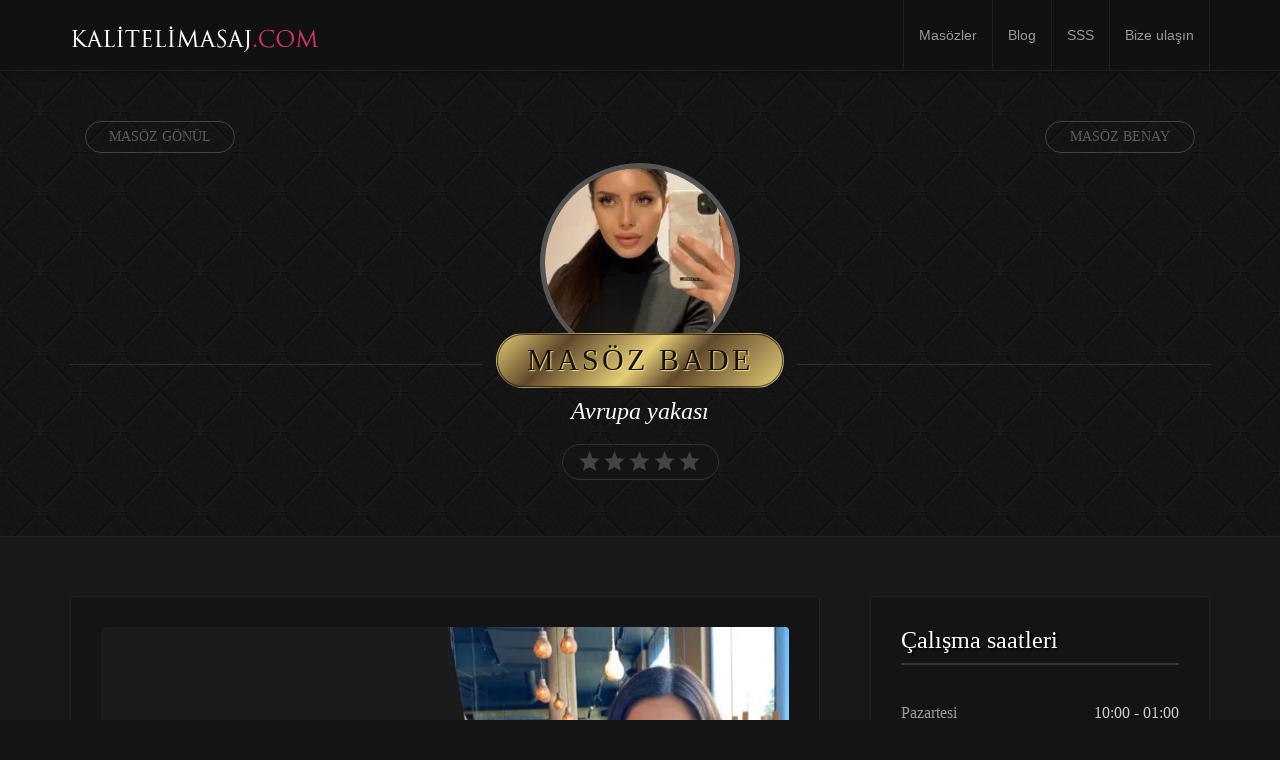

--- FILE ---
content_type: text/html; charset=UTF-8
request_url: https://kalitelimasaj.com/masoz-bade/
body_size: 13852
content:
<!doctype html>
<html lang="tr">

<head>
    <meta charset="UTF-8">
    <meta http-equiv="X-UA-Compatible" content="IE=edge">
    <meta name="viewport" content="width=device-width, initial-scale=1, minimum-scale=1, maximum-scale=1">
    <meta name="author" content="kalitelimasaj.com">
    <script data-minify="1" src="https://kalitelimasaj.com/wp-content/cache/min/1/html5shiv/3.7.2/html5shiv.min.js?ver=1764143977" data-rocket-defer defer></script>
    <script data-minify="1" src="https://kalitelimasaj.com/wp-content/cache/min/1/respond/1.4.2/respond.min.js?ver=1764143977" data-rocket-defer defer></script>
    <![endif]-->
        <link rel="pingback" href="https://kalitelimasaj.com/xmlrpc.php">
		<!--<link href='https://fonts.googleapis.com/css?family=Old+Standard+TT|Open+Sans:400,800|Playfair+Display:400,400italic|Alex+Brush&display=swap' rel='stylesheet' type='text/css'>-->
        <meta name='robots' content='index, follow, max-image-preview:large, max-snippet:-1, max-video-preview:-1' />
<meta name="generator" content="Kaliteli Masaj"/>
	<!-- This site is optimized with the Yoast SEO plugin v26.7 - https://yoast.com/wordpress/plugins/seo/ -->
	<title>Masöz Bade Hanım &amp; Kaliteli Masaj</title>
<link data-rocket-prefetch href="https://www.googletagmanager.com" rel="dns-prefetch">
<link data-rocket-prefetch href="https://player.vimeo.com" rel="dns-prefetch"><link rel="preload" data-rocket-preload as="image" href="https://kalitelimasaj.com/wp-content/themes/masajvakti/images/pad.png" fetchpriority="high">
	<meta name="description" content="Masöz bade, Müşteri memnuniyetine önem vermekteyim bu nedenle her daim kaliteli ve verimli geçecek masaj seansları uygulamaktayım." />
	<link rel="canonical" href="https://kalitelimasaj.com/masoz-bade/" />
	<meta property="og:locale" content="tr_TR" />
	<meta property="og:type" content="article" />
	<meta property="og:title" content="Masöz Bade Hanım &amp; Kaliteli Masaj" />
	<meta property="og:description" content="Masöz bade, Müşteri memnuniyetine önem vermekteyim bu nedenle her daim kaliteli ve verimli geçecek masaj seansları uygulamaktayım." />
	<meta property="og:url" content="https://kalitelimasaj.com/masoz-bade/" />
	<meta property="og:site_name" content="İstanbul Avrupa &amp; Anadolu yakası En iyi masöz ilanları" />
	<meta property="article:modified_time" content="2024-06-26T06:02:35+00:00" />
	<meta name="twitter:card" content="summary_large_image" />
	<script type="application/ld+json" class="yoast-schema-graph">{"@context":"https://schema.org","@graph":[{"@type":"WebPage","@id":"https://kalitelimasaj.com/masoz-bade/","url":"https://kalitelimasaj.com/masoz-bade/","name":"Masöz Bade Hanım & Kaliteli Masaj","isPartOf":{"@id":"https://kalitelimasaj.com/#website"},"datePublished":"2024-05-24T19:22:41+00:00","dateModified":"2024-06-26T06:02:35+00:00","description":"Masöz bade, Müşteri memnuniyetine önem vermekteyim bu nedenle her daim kaliteli ve verimli geçecek masaj seansları uygulamaktayım.","breadcrumb":{"@id":"https://kalitelimasaj.com/masoz-bade/#breadcrumb"},"inLanguage":"tr","potentialAction":[{"@type":"ReadAction","target":["https://kalitelimasaj.com/masoz-bade/"]}]},{"@type":"BreadcrumbList","@id":"https://kalitelimasaj.com/masoz-bade/#breadcrumb","itemListElement":[{"@type":"ListItem","position":1,"name":"Ana sayfa","item":"https://kalitelimasaj.com/"},{"@type":"ListItem","position":2,"name":"Models","item":"https://kalitelimasaj.com/models/"},{"@type":"ListItem","position":3,"name":"Masöz bade"}]},{"@type":"WebSite","@id":"https://kalitelimasaj.com/#website","url":"https://kalitelimasaj.com/","name":"İstanbul Avrupa &amp; Anadolu yakası En iyi masöz ilanları","description":"istanbul masöz","potentialAction":[{"@type":"SearchAction","target":{"@type":"EntryPoint","urlTemplate":"https://kalitelimasaj.com/?s={search_term_string}"},"query-input":{"@type":"PropertyValueSpecification","valueRequired":true,"valueName":"search_term_string"}}],"inLanguage":"tr"}]}</script>
	<!-- / Yoast SEO plugin. -->


<link rel="amphtml" href="https://kalitelimasaj.com/masoz-bade/amp/" /><meta name="generator" content="AMP for WP 1.1.11"/><link rel='dns-prefetch' href='//ajax.googleapis.com' />
<link rel='dns-prefetch' href='//cdn.jsdelivr.net' />

<link rel="alternate" type="application/rss+xml" title="İstanbul Avrupa &amp; Anadolu yakası En iyi masöz ilanları &raquo; akışı" href="https://kalitelimasaj.com/feed/" />
<link rel="alternate" type="application/rss+xml" title="İstanbul Avrupa &amp; Anadolu yakası En iyi masöz ilanları &raquo; yorum akışı" href="https://kalitelimasaj.com/comments/feed/" />
<link rel="alternate" type="application/rss+xml" title="İstanbul Avrupa &amp; Anadolu yakası En iyi masöz ilanları &raquo; Masöz bade yorum akışı" href="https://kalitelimasaj.com/masoz-bade/feed/" />
<link rel="alternate" title="oEmbed (JSON)" type="application/json+oembed" href="https://kalitelimasaj.com/wp-json/oembed/1.0/embed?url=https%3A%2F%2Fkalitelimasaj.com%2Fmasoz-bade%2F" />
<link rel="alternate" title="oEmbed (XML)" type="text/xml+oembed" href="https://kalitelimasaj.com/wp-json/oembed/1.0/embed?url=https%3A%2F%2Fkalitelimasaj.com%2Fmasoz-bade%2F&#038;format=xml" />
<style id='wp-img-auto-sizes-contain-inline-css' type='text/css'>
img:is([sizes=auto i],[sizes^="auto," i]){contain-intrinsic-size:3000px 1500px}
/*# sourceURL=wp-img-auto-sizes-contain-inline-css */
</style>
<style id='wp-emoji-styles-inline-css' type='text/css'>

	img.wp-smiley, img.emoji {
		display: inline !important;
		border: none !important;
		box-shadow: none !important;
		height: 1em !important;
		width: 1em !important;
		margin: 0 0.07em !important;
		vertical-align: -0.1em !important;
		background: none !important;
		padding: 0 !important;
	}
/*# sourceURL=wp-emoji-styles-inline-css */
</style>
<style id='wp-block-library-inline-css' type='text/css'>
:root{--wp-block-synced-color:#7a00df;--wp-block-synced-color--rgb:122,0,223;--wp-bound-block-color:var(--wp-block-synced-color);--wp-editor-canvas-background:#ddd;--wp-admin-theme-color:#007cba;--wp-admin-theme-color--rgb:0,124,186;--wp-admin-theme-color-darker-10:#006ba1;--wp-admin-theme-color-darker-10--rgb:0,107,160.5;--wp-admin-theme-color-darker-20:#005a87;--wp-admin-theme-color-darker-20--rgb:0,90,135;--wp-admin-border-width-focus:2px}@media (min-resolution:192dpi){:root{--wp-admin-border-width-focus:1.5px}}.wp-element-button{cursor:pointer}:root .has-very-light-gray-background-color{background-color:#eee}:root .has-very-dark-gray-background-color{background-color:#313131}:root .has-very-light-gray-color{color:#eee}:root .has-very-dark-gray-color{color:#313131}:root .has-vivid-green-cyan-to-vivid-cyan-blue-gradient-background{background:linear-gradient(135deg,#00d084,#0693e3)}:root .has-purple-crush-gradient-background{background:linear-gradient(135deg,#34e2e4,#4721fb 50%,#ab1dfe)}:root .has-hazy-dawn-gradient-background{background:linear-gradient(135deg,#faaca8,#dad0ec)}:root .has-subdued-olive-gradient-background{background:linear-gradient(135deg,#fafae1,#67a671)}:root .has-atomic-cream-gradient-background{background:linear-gradient(135deg,#fdd79a,#004a59)}:root .has-nightshade-gradient-background{background:linear-gradient(135deg,#330968,#31cdcf)}:root .has-midnight-gradient-background{background:linear-gradient(135deg,#020381,#2874fc)}:root{--wp--preset--font-size--normal:16px;--wp--preset--font-size--huge:42px}.has-regular-font-size{font-size:1em}.has-larger-font-size{font-size:2.625em}.has-normal-font-size{font-size:var(--wp--preset--font-size--normal)}.has-huge-font-size{font-size:var(--wp--preset--font-size--huge)}.has-text-align-center{text-align:center}.has-text-align-left{text-align:left}.has-text-align-right{text-align:right}.has-fit-text{white-space:nowrap!important}#end-resizable-editor-section{display:none}.aligncenter{clear:both}.items-justified-left{justify-content:flex-start}.items-justified-center{justify-content:center}.items-justified-right{justify-content:flex-end}.items-justified-space-between{justify-content:space-between}.screen-reader-text{border:0;clip-path:inset(50%);height:1px;margin:-1px;overflow:hidden;padding:0;position:absolute;width:1px;word-wrap:normal!important}.screen-reader-text:focus{background-color:#ddd;clip-path:none;color:#444;display:block;font-size:1em;height:auto;left:5px;line-height:normal;padding:15px 23px 14px;text-decoration:none;top:5px;width:auto;z-index:100000}html :where(.has-border-color){border-style:solid}html :where([style*=border-top-color]){border-top-style:solid}html :where([style*=border-right-color]){border-right-style:solid}html :where([style*=border-bottom-color]){border-bottom-style:solid}html :where([style*=border-left-color]){border-left-style:solid}html :where([style*=border-width]){border-style:solid}html :where([style*=border-top-width]){border-top-style:solid}html :where([style*=border-right-width]){border-right-style:solid}html :where([style*=border-bottom-width]){border-bottom-style:solid}html :where([style*=border-left-width]){border-left-style:solid}html :where(img[class*=wp-image-]){height:auto;max-width:100%}:where(figure){margin:0 0 1em}html :where(.is-position-sticky){--wp-admin--admin-bar--position-offset:var(--wp-admin--admin-bar--height,0px)}@media screen and (max-width:600px){html :where(.is-position-sticky){--wp-admin--admin-bar--position-offset:0px}}

/*# sourceURL=wp-block-library-inline-css */
</style><style id='global-styles-inline-css' type='text/css'>
:root{--wp--preset--aspect-ratio--square: 1;--wp--preset--aspect-ratio--4-3: 4/3;--wp--preset--aspect-ratio--3-4: 3/4;--wp--preset--aspect-ratio--3-2: 3/2;--wp--preset--aspect-ratio--2-3: 2/3;--wp--preset--aspect-ratio--16-9: 16/9;--wp--preset--aspect-ratio--9-16: 9/16;--wp--preset--color--black: #000000;--wp--preset--color--cyan-bluish-gray: #abb8c3;--wp--preset--color--white: #ffffff;--wp--preset--color--pale-pink: #f78da7;--wp--preset--color--vivid-red: #cf2e2e;--wp--preset--color--luminous-vivid-orange: #ff6900;--wp--preset--color--luminous-vivid-amber: #fcb900;--wp--preset--color--light-green-cyan: #7bdcb5;--wp--preset--color--vivid-green-cyan: #00d084;--wp--preset--color--pale-cyan-blue: #8ed1fc;--wp--preset--color--vivid-cyan-blue: #0693e3;--wp--preset--color--vivid-purple: #9b51e0;--wp--preset--gradient--vivid-cyan-blue-to-vivid-purple: linear-gradient(135deg,rgb(6,147,227) 0%,rgb(155,81,224) 100%);--wp--preset--gradient--light-green-cyan-to-vivid-green-cyan: linear-gradient(135deg,rgb(122,220,180) 0%,rgb(0,208,130) 100%);--wp--preset--gradient--luminous-vivid-amber-to-luminous-vivid-orange: linear-gradient(135deg,rgb(252,185,0) 0%,rgb(255,105,0) 100%);--wp--preset--gradient--luminous-vivid-orange-to-vivid-red: linear-gradient(135deg,rgb(255,105,0) 0%,rgb(207,46,46) 100%);--wp--preset--gradient--very-light-gray-to-cyan-bluish-gray: linear-gradient(135deg,rgb(238,238,238) 0%,rgb(169,184,195) 100%);--wp--preset--gradient--cool-to-warm-spectrum: linear-gradient(135deg,rgb(74,234,220) 0%,rgb(151,120,209) 20%,rgb(207,42,186) 40%,rgb(238,44,130) 60%,rgb(251,105,98) 80%,rgb(254,248,76) 100%);--wp--preset--gradient--blush-light-purple: linear-gradient(135deg,rgb(255,206,236) 0%,rgb(152,150,240) 100%);--wp--preset--gradient--blush-bordeaux: linear-gradient(135deg,rgb(254,205,165) 0%,rgb(254,45,45) 50%,rgb(107,0,62) 100%);--wp--preset--gradient--luminous-dusk: linear-gradient(135deg,rgb(255,203,112) 0%,rgb(199,81,192) 50%,rgb(65,88,208) 100%);--wp--preset--gradient--pale-ocean: linear-gradient(135deg,rgb(255,245,203) 0%,rgb(182,227,212) 50%,rgb(51,167,181) 100%);--wp--preset--gradient--electric-grass: linear-gradient(135deg,rgb(202,248,128) 0%,rgb(113,206,126) 100%);--wp--preset--gradient--midnight: linear-gradient(135deg,rgb(2,3,129) 0%,rgb(40,116,252) 100%);--wp--preset--font-size--small: 13px;--wp--preset--font-size--medium: 20px;--wp--preset--font-size--large: 36px;--wp--preset--font-size--x-large: 42px;--wp--preset--spacing--20: 0.44rem;--wp--preset--spacing--30: 0.67rem;--wp--preset--spacing--40: 1rem;--wp--preset--spacing--50: 1.5rem;--wp--preset--spacing--60: 2.25rem;--wp--preset--spacing--70: 3.38rem;--wp--preset--spacing--80: 5.06rem;--wp--preset--shadow--natural: 6px 6px 9px rgba(0, 0, 0, 0.2);--wp--preset--shadow--deep: 12px 12px 50px rgba(0, 0, 0, 0.4);--wp--preset--shadow--sharp: 6px 6px 0px rgba(0, 0, 0, 0.2);--wp--preset--shadow--outlined: 6px 6px 0px -3px rgb(255, 255, 255), 6px 6px rgb(0, 0, 0);--wp--preset--shadow--crisp: 6px 6px 0px rgb(0, 0, 0);}:where(.is-layout-flex){gap: 0.5em;}:where(.is-layout-grid){gap: 0.5em;}body .is-layout-flex{display: flex;}.is-layout-flex{flex-wrap: wrap;align-items: center;}.is-layout-flex > :is(*, div){margin: 0;}body .is-layout-grid{display: grid;}.is-layout-grid > :is(*, div){margin: 0;}:where(.wp-block-columns.is-layout-flex){gap: 2em;}:where(.wp-block-columns.is-layout-grid){gap: 2em;}:where(.wp-block-post-template.is-layout-flex){gap: 1.25em;}:where(.wp-block-post-template.is-layout-grid){gap: 1.25em;}.has-black-color{color: var(--wp--preset--color--black) !important;}.has-cyan-bluish-gray-color{color: var(--wp--preset--color--cyan-bluish-gray) !important;}.has-white-color{color: var(--wp--preset--color--white) !important;}.has-pale-pink-color{color: var(--wp--preset--color--pale-pink) !important;}.has-vivid-red-color{color: var(--wp--preset--color--vivid-red) !important;}.has-luminous-vivid-orange-color{color: var(--wp--preset--color--luminous-vivid-orange) !important;}.has-luminous-vivid-amber-color{color: var(--wp--preset--color--luminous-vivid-amber) !important;}.has-light-green-cyan-color{color: var(--wp--preset--color--light-green-cyan) !important;}.has-vivid-green-cyan-color{color: var(--wp--preset--color--vivid-green-cyan) !important;}.has-pale-cyan-blue-color{color: var(--wp--preset--color--pale-cyan-blue) !important;}.has-vivid-cyan-blue-color{color: var(--wp--preset--color--vivid-cyan-blue) !important;}.has-vivid-purple-color{color: var(--wp--preset--color--vivid-purple) !important;}.has-black-background-color{background-color: var(--wp--preset--color--black) !important;}.has-cyan-bluish-gray-background-color{background-color: var(--wp--preset--color--cyan-bluish-gray) !important;}.has-white-background-color{background-color: var(--wp--preset--color--white) !important;}.has-pale-pink-background-color{background-color: var(--wp--preset--color--pale-pink) !important;}.has-vivid-red-background-color{background-color: var(--wp--preset--color--vivid-red) !important;}.has-luminous-vivid-orange-background-color{background-color: var(--wp--preset--color--luminous-vivid-orange) !important;}.has-luminous-vivid-amber-background-color{background-color: var(--wp--preset--color--luminous-vivid-amber) !important;}.has-light-green-cyan-background-color{background-color: var(--wp--preset--color--light-green-cyan) !important;}.has-vivid-green-cyan-background-color{background-color: var(--wp--preset--color--vivid-green-cyan) !important;}.has-pale-cyan-blue-background-color{background-color: var(--wp--preset--color--pale-cyan-blue) !important;}.has-vivid-cyan-blue-background-color{background-color: var(--wp--preset--color--vivid-cyan-blue) !important;}.has-vivid-purple-background-color{background-color: var(--wp--preset--color--vivid-purple) !important;}.has-black-border-color{border-color: var(--wp--preset--color--black) !important;}.has-cyan-bluish-gray-border-color{border-color: var(--wp--preset--color--cyan-bluish-gray) !important;}.has-white-border-color{border-color: var(--wp--preset--color--white) !important;}.has-pale-pink-border-color{border-color: var(--wp--preset--color--pale-pink) !important;}.has-vivid-red-border-color{border-color: var(--wp--preset--color--vivid-red) !important;}.has-luminous-vivid-orange-border-color{border-color: var(--wp--preset--color--luminous-vivid-orange) !important;}.has-luminous-vivid-amber-border-color{border-color: var(--wp--preset--color--luminous-vivid-amber) !important;}.has-light-green-cyan-border-color{border-color: var(--wp--preset--color--light-green-cyan) !important;}.has-vivid-green-cyan-border-color{border-color: var(--wp--preset--color--vivid-green-cyan) !important;}.has-pale-cyan-blue-border-color{border-color: var(--wp--preset--color--pale-cyan-blue) !important;}.has-vivid-cyan-blue-border-color{border-color: var(--wp--preset--color--vivid-cyan-blue) !important;}.has-vivid-purple-border-color{border-color: var(--wp--preset--color--vivid-purple) !important;}.has-vivid-cyan-blue-to-vivid-purple-gradient-background{background: var(--wp--preset--gradient--vivid-cyan-blue-to-vivid-purple) !important;}.has-light-green-cyan-to-vivid-green-cyan-gradient-background{background: var(--wp--preset--gradient--light-green-cyan-to-vivid-green-cyan) !important;}.has-luminous-vivid-amber-to-luminous-vivid-orange-gradient-background{background: var(--wp--preset--gradient--luminous-vivid-amber-to-luminous-vivid-orange) !important;}.has-luminous-vivid-orange-to-vivid-red-gradient-background{background: var(--wp--preset--gradient--luminous-vivid-orange-to-vivid-red) !important;}.has-very-light-gray-to-cyan-bluish-gray-gradient-background{background: var(--wp--preset--gradient--very-light-gray-to-cyan-bluish-gray) !important;}.has-cool-to-warm-spectrum-gradient-background{background: var(--wp--preset--gradient--cool-to-warm-spectrum) !important;}.has-blush-light-purple-gradient-background{background: var(--wp--preset--gradient--blush-light-purple) !important;}.has-blush-bordeaux-gradient-background{background: var(--wp--preset--gradient--blush-bordeaux) !important;}.has-luminous-dusk-gradient-background{background: var(--wp--preset--gradient--luminous-dusk) !important;}.has-pale-ocean-gradient-background{background: var(--wp--preset--gradient--pale-ocean) !important;}.has-electric-grass-gradient-background{background: var(--wp--preset--gradient--electric-grass) !important;}.has-midnight-gradient-background{background: var(--wp--preset--gradient--midnight) !important;}.has-small-font-size{font-size: var(--wp--preset--font-size--small) !important;}.has-medium-font-size{font-size: var(--wp--preset--font-size--medium) !important;}.has-large-font-size{font-size: var(--wp--preset--font-size--large) !important;}.has-x-large-font-size{font-size: var(--wp--preset--font-size--x-large) !important;}
/*# sourceURL=global-styles-inline-css */
</style>

<style id='classic-theme-styles-inline-css' type='text/css'>
/*! This file is auto-generated */
.wp-block-button__link{color:#fff;background-color:#32373c;border-radius:9999px;box-shadow:none;text-decoration:none;padding:calc(.667em + 2px) calc(1.333em + 2px);font-size:1.125em}.wp-block-file__button{background:#32373c;color:#fff;text-decoration:none}
/*# sourceURL=/wp-includes/css/classic-themes.min.css */
</style>
<link data-minify="1" rel='stylesheet' id='slickcss-css' href='https://kalitelimasaj.com/wp-content/cache/min/1/wp-content/themes/masajvakti/assets/plugins/slick/slick.css?ver=1764143976' type='text/css' media='all' />
<link data-minify="1" rel='stylesheet' id='slickthemecss-css' href='https://kalitelimasaj.com/wp-content/cache/min/1/wp-content/themes/masajvakti/assets/plugins/slick/slick-theme.css?ver=1764143976' type='text/css' media='all' />
<link rel='stylesheet' id='swipercss-css' href='https://kalitelimasaj.com/wp-content/themes/masajvakti/assets/plugins/swiper/swiper.min.css' type='text/css' media='all' />
<link data-minify="1" rel='stylesheet' id='tosruscss-css' href='https://kalitelimasaj.com/wp-content/cache/min/1/wp-content/themes/masajvakti/assets/plugins/tosrus/jquery.tosrus.all.css?ver=1764143976' type='text/css' media='all' />
<link data-minify="1" rel='stylesheet' id='bootstrap-css' href='https://kalitelimasaj.com/wp-content/cache/min/1/wp-content/themes/masajvakti/bootstrap/css/bootstrap.min.css?ver=1764143976' type='text/css' media='all' />
<link data-minify="1" rel='stylesheet' id='style-css' href='https://kalitelimasaj.com/wp-content/cache/min/1/wp-content/themes/masajvakti/style.css?ver=1764143977' type='text/css' media='all' />
<style id='rocket-lazyload-inline-css' type='text/css'>
.rll-youtube-player{position:relative;padding-bottom:56.23%;height:0;overflow:hidden;max-width:100%;}.rll-youtube-player:focus-within{outline: 2px solid currentColor;outline-offset: 5px;}.rll-youtube-player iframe{position:absolute;top:0;left:0;width:100%;height:100%;z-index:100;background:0 0}.rll-youtube-player img{bottom:0;display:block;left:0;margin:auto;max-width:100%;width:100%;position:absolute;right:0;top:0;border:none;height:auto;-webkit-transition:.4s all;-moz-transition:.4s all;transition:.4s all}.rll-youtube-player img:hover{-webkit-filter:brightness(75%)}.rll-youtube-player .play{height:100%;width:100%;left:0;top:0;position:absolute;background:url(https://kalitelimasaj.com/wp-content/plugins/wp-rocket/assets/img/youtube.png) no-repeat center;background-color: transparent !important;cursor:pointer;border:none;}
/*# sourceURL=rocket-lazyload-inline-css */
</style>
<script type="text/javascript" src="https://kalitelimasaj.com/wp-content/themes/masajvakti/assets/js/jquery.min.js" id="jquery-js" data-rocket-defer defer></script>
<script data-minify="1" type="text/javascript" src="https://kalitelimasaj.com/wp-content/cache/min/1/wp-content/themes/masajvakti/assets/js/rate.js?ver=1764143977" id="rate-js" data-rocket-defer defer></script>
<link rel="https://api.w.org/" href="https://kalitelimasaj.com/wp-json/" /><link rel="EditURI" type="application/rsd+xml" title="RSD" href="https://kalitelimasaj.com/xmlrpc.php?rsd" />
<meta name="generator" content="WordPress 6.9" />
<link rel='shortlink' href='https://kalitelimasaj.com/?p=1641' />
<script>document.createElement( "picture" );if(!window.HTMLPictureElement && document.addEventListener) {window.addEventListener("DOMContentLoaded", function() {var s = document.createElement("script");s.src = "https://kalitelimasaj.com/wp-content/plugins/webp-express/js/picturefill.min.js";document.body.appendChild(s);});}</script><style> .navbar-nav li a { height:px; }</style><link rel="icon" href="https://kalitelimasaj.com/wp-content/uploads/2020/07/xg2xORQm_400x400-150x150.jpg" sizes="32x32" />
<link rel="icon" href="https://kalitelimasaj.com/wp-content/uploads/2020/07/xg2xORQm_400x400-300x300.jpg" sizes="192x192" />
<link rel="apple-touch-icon" href="https://kalitelimasaj.com/wp-content/uploads/2020/07/xg2xORQm_400x400-300x300.jpg" />
<meta name="msapplication-TileImage" content="https://kalitelimasaj.com/wp-content/uploads/2020/07/xg2xORQm_400x400-300x300.jpg" />
		<style type="text/css" id="wp-custom-css">
			.model-header-photo  img {
    border: 5px solid #555555;
    border-radius: 50%;
    max-width: 200px;
    width: 100%;		</style>
		<noscript><style id="rocket-lazyload-nojs-css">.rll-youtube-player, [data-lazy-src]{display:none !important;}</style></noscript>
<!-- Global site tag (gtag.js) - Google Analytics -->
<script async src="https://www.googletagmanager.com/gtag/js?id=UA-170839161-1"></script>
<script>
window.dataLayer = window.dataLayer || [];
function gtag(){dataLayer.push(arguments);}
gtag('js', new Date());
gtag('config', 'UA-170839161-1');
</script>
    <style id="rocket-lazyrender-inline-css">[data-wpr-lazyrender] {content-visibility: auto;}</style><meta name="generator" content="WP Rocket 3.20.2" data-wpr-features="wpr_defer_js wpr_minify_js wpr_lazyload_images wpr_lazyload_iframes wpr_preconnect_external_domains wpr_automatic_lazy_rendering wpr_oci wpr_minify_css wpr_preload_links wpr_desktop" /></head>
    <body data-rsssl=1 class="wp-singular models-template-default single single-models postid-1641 wp-theme-masajvakti" onunload="">
	
        <div  class="site-container">

<!-- ----------- Topbar Location and phone -->

  
		<nav class="navbar navbar-default" role="navigation">
                <div class="container full-on-mobile">
				
                    <div class="navbar-header">
                       
                        <a class="main-logo" href="https://kalitelimasaj.com">
<img src="https://kalitelimasaj.com/wp-content/uploads/2020/10/kalite.png" class="logo-image" />                        </a>
                    </div>
					 <button type="button" class="navbar-toggle" data-toggle="collapse" data-target="#bs-example-navbar-collapse-1">
                            <span class="sr-only">Toggle navigation</span>
                            
							
							<span class="icon-bar"></span>
                            <span class="icon-bar"></span>
                            <span class="icon-bar"></span>
                        </button>
                    <div class="collapse navbar-collapse" id="bs-example-navbar-collapse-1">
                        <ul id="menu-menu" class="nav navbar-nav navbar-right"><li id="menu-item-500" class="menu-item menu-item-type-post_type menu-item-object-page menu-item-home menu-item-500"><a title="Masözler" href="https://kalitelimasaj.com/">Masözler</a></li>
<li id="menu-item-499" class="menu-item menu-item-type-post_type menu-item-object-page current_page_parent menu-item-499"><a title="Blog" href="https://kalitelimasaj.com/blog/">Blog</a></li>
<li id="menu-item-2416" class="menu-item menu-item-type-post_type menu-item-object-page menu-item-2416"><a title="SSS" href="https://kalitelimasaj.com/sss/">SSS</a></li>
<li id="menu-item-2951" class="menu-item menu-item-type-custom menu-item-object-custom menu-item-2951"><a title="Bize ulaşın" href="https://istanbulmasajvakti.net/iletisim/">Bize ulaşın</a></li>
</ul>                    </div>
                </div>
            </nav>
		<div  id="menu">
		<nav class="navbar navbar-default scroller " role="navigation">                <div  class="container">
				
                    <div class="navbar-header">
                        <button type="button" class="navbar-toggle" data-toggle="collapse" data-target="#bs-example-navbar-collapse-1">
                            <span class="sr-only">Toggle navigation scroller</span>
                            <span class="icon-bar"></span>
                            <span class="icon-bar"></span>
                            <span class="icon-bar"></span>
                        </button>
                        <a class="" href="https://kalitelimasaj.com">
<img src="https://kalitelimasaj.com/wp-content/uploads/2020/10/kalite.png" />                        </a>
                    </div>
                    <div class="collapse navbar-collapse" id="bs-example-navbar-collapse-1">
                        <ul id="menu-menu-1" class="nav navbar-nav navbar-right"><li class="menu-item menu-item-type-post_type menu-item-object-page menu-item-home menu-item-500"><a title="Masözler" href="https://kalitelimasaj.com/">Masözler</a></li>
<li class="menu-item menu-item-type-post_type menu-item-object-page current_page_parent menu-item-499"><a title="Blog" href="https://kalitelimasaj.com/blog/">Blog</a></li>
<li class="menu-item menu-item-type-post_type menu-item-object-page menu-item-2416"><a title="SSS" href="https://kalitelimasaj.com/sss/">SSS</a></li>
<li class="menu-item menu-item-type-custom menu-item-object-custom menu-item-2951"><a title="Bize ulaşın" href="https://istanbulmasajvakti.net/iletisim/">Bize ulaşın</a></li>
</ul>                    </div>
                </div>
            </nav>
			</div>
            
            <main  class="site-inner">
    <div  class="page-header">
        <div class="jumbotron jumbo-bkg">
            <div class="container jumbotron-inner">
                <div class="container" style="z-index: 9999999;">
                    <div class="nextprevX-container">
                        <div class="hidden-xs col-sm-6 text-left pull-left"><div class="prevnext-left"><a href="https://kalitelimasaj.com/masoz-gonul/" title="Masöz gönül"><span>Masöz gönül</span></a></div></div><div class="hidden-xs col-sm-6 text-right pull-right"><div class="prevnext-right"><a href="https://kalitelimasaj.com/masoz-benay/" title="Masöz benay"><span>Masöz benay</span></a></div></div> 
                    </div>
                </div>
                <div class="container model-head-container">
                                            <div class="model-header-photo"><picture><source srcset="https://kalitelimasaj.com/wp-content/uploads/2023/01/hn3-200x200.jpg.webp" type="image/webp"><img src="https://kalitelimasaj.com/wp-content/uploads/2023/01/hn3-200x200.jpg" alt="Masöz bade hanım" class="webpexpress-processed"></picture></div>
                                                    <h2 class="subtitle fancy"><span class="model-title-bg">Masöz bade</span></h2>
                            <h3 class="model-sub_title">Avrupa yakası</h3><ul data-rating="0.0" class="rating" ><li class="empty"><span class="l"></span><span class="r"></span></li><li class="empty"><span class="l"></span><span class="r"></span></li><li class="empty"><span class="l"></span><span class="r"></span></li><li class="empty"><span class="l"></span><span class="r"></span></li><li class="empty"><span class="l"></span><span class="r"></span></li></ul>                </div>
            </div>
        </div>
    </div>
    <section  class="topmar padbottom">
        <div class="container">
            <div class="row">
                <div class="col-md-8 col-sm-8">
                                                                                                                                                                                            <div class="article">
                                                <div class="model-video">
                                                    <iframe loading="lazy" title="Masöz Bade Hanım &amp; Masaj Vakti" src="about:blank" width="640" height="360" frameborder="0" allow="autoplay; fullscreen; picture-in-picture; clipboard-write; encrypted-media; web-share" referrerpolicy="strict-origin-when-cross-origin" data-rocket-lazyload="fitvidscompatible" data-lazy-src="https://player.vimeo.com/video/829484872?dnt=1&#038;app_id=122963"></iframe><noscript><iframe title="Masöz Bade Hanım &amp; Masaj Vakti" src="https://player.vimeo.com/video/829484872?dnt=1&amp;app_id=122963" width="640" height="360" frameborder="0" allow="autoplay; fullscreen; picture-in-picture; clipboard-write; encrypted-media; web-share" referrerpolicy="strict-origin-when-cross-origin"></iframe></noscript>                                                </div>
                                            </div>
                                                                                            <div class="article">
                                                    <div class="headline">
                                                         </div>
                                                    <div class="model-thumbs-gallery">
                                                        <div class="row no-gutters model-gallery-section">
                                                            <div id="model-gallery" class="models-gallery thumbs">
                                                                                                                                                                                                            <div class="model-gallery-container">
                                                                            <div class="grid">
                                                                                <figure class="effect-bubba"> <a href="https://kalitelimasaj.com/wp-content/uploads/2023/01/hn.jpg"><picture><source data-lazy-srcset="https://kalitelimasaj.com/wp-content/uploads/2023/01/hn-360x504.jpg.webp" type="image/webp"><img src="data:image/svg+xml,%3Csvg%20xmlns='http://www.w3.org/2000/svg'%20viewBox='0%200%200%200'%3E%3C/svg%3E" alt="Masöz bade hanım" class="webpexpress-processed" data-lazy-src="https://kalitelimasaj.com/wp-content/uploads/2023/01/hn-360x504.jpg"><noscript><img src="https://kalitelimasaj.com/wp-content/uploads/2023/01/hn-360x504.jpg" alt="Masöz bade hanım" class="webpexpress-processed"></noscript></picture></a>
                                                                                    <figcaption id="single-model-img"> </figcaption>
                                                                                </figure>
                                                                            </div>
                                                                        </div>
                                                                                                                                                <div class="model-gallery-container">
                                                                            <div class="grid">
                                                                                <figure class="effect-bubba"> <a href="https://kalitelimasaj.com/wp-content/uploads/2023/01/hn2.jpg"><picture><source data-lazy-srcset="https://kalitelimasaj.com/wp-content/uploads/2023/01/hn2-360x504.jpg.webp" type="image/webp"><img src="data:image/svg+xml,%3Csvg%20xmlns='http://www.w3.org/2000/svg'%20viewBox='0%200%200%200'%3E%3C/svg%3E" alt="Masöz bade hanım" class="webpexpress-processed" data-lazy-src="https://kalitelimasaj.com/wp-content/uploads/2023/01/hn2-360x504.jpg"><noscript><img src="https://kalitelimasaj.com/wp-content/uploads/2023/01/hn2-360x504.jpg" alt="Masöz bade hanım" class="webpexpress-processed"></noscript></picture></a>
                                                                                    <figcaption id="single-model-img"> </figcaption>
                                                                                </figure>
                                                                            </div>
                                                                        </div>
                                                                                                                                                <div class="model-gallery-container">
                                                                            <div class="grid">
                                                                                <figure class="effect-bubba"> <a href="https://kalitelimasaj.com/wp-content/uploads/2023/01/hn1.jpg"><picture><source data-lazy-srcset="https://kalitelimasaj.com/wp-content/uploads/2023/01/hn1-360x504.jpg.webp" type="image/webp"><img src="data:image/svg+xml,%3Csvg%20xmlns='http://www.w3.org/2000/svg'%20viewBox='0%200%200%200'%3E%3C/svg%3E" alt="Masöz bade hanım" class="webpexpress-processed" data-lazy-src="https://kalitelimasaj.com/wp-content/uploads/2023/01/hn1-360x504.jpg"><noscript><img src="https://kalitelimasaj.com/wp-content/uploads/2023/01/hn1-360x504.jpg" alt="Masöz bade hanım" class="webpexpress-processed"></noscript></picture></a>
                                                                                    <figcaption id="single-model-img"> </figcaption>
                                                                                </figure>
                                                                            </div>
                                                                        </div>
                                                                                                                                                <div class="model-gallery-container">
                                                                            <div class="grid">
                                                                                <figure class="effect-bubba"> <a href="https://kalitelimasaj.com/wp-content/uploads/2023/01/hn3.jpg"><picture><source data-lazy-srcset="https://kalitelimasaj.com/wp-content/uploads/2023/01/hn3-360x504.jpg.webp" type="image/webp"><img src="data:image/svg+xml,%3Csvg%20xmlns='http://www.w3.org/2000/svg'%20viewBox='0%200%200%200'%3E%3C/svg%3E" alt="Masöz bade hanım" class="webpexpress-processed" data-lazy-src="https://kalitelimasaj.com/wp-content/uploads/2023/01/hn3-360x504.jpg"><noscript><img src="https://kalitelimasaj.com/wp-content/uploads/2023/01/hn3-360x504.jpg" alt="Masöz bade hanım" class="webpexpress-processed"></noscript></picture></a>
                                                                                    <figcaption id="single-model-img"> </figcaption>
                                                                                </figure>
                                                                            </div>
                                                                        </div>
                                                                                                                                                                                                                </div>
                                                        </div>
                                                    </div>
                                                </div>

                    <style>

                        .np-cont{
                            display: grid; grid-template-columns: 46% 50%
                        }

                        .tel-ngy-no{
                            background: #19a6f9;
                            color: white;
                            font-size: 28px;
                            display: flex;
                            height: 59px;
                            text-align: center;
                            align-items: center;
                            width: 292px;
                            justify-content: center;
                        }

                        .wp-ngy-no{
                            background: #25D366;
                            color: white;
                            font-size: 28px;
                            display: flex;
                            height: 59px;
                            text-align: center;
                            align-items: center;
                            width: 292px;
                            justify-content: center;
                        }

                        @media only screen and (max-width: 720px){
                           .np-cont{
                               display: block;
                           }

                            .wp-ngy-no{margin-bottom:7px;}

                            .wp-ngy-no, .tel-ngy-no{
                                width: unset;
                                font-size:23px;
                                height: 45px;
                            }


                        }

                    </style>

                                                                                                    <div class="aboutmodel-container">
                                                        <h1 style="text-align: center;">Masöz Bade Hanım</h1>
<p>Herkese merhaba ben masaj terapisti masöz bade profilimde hoş geldiniz.</p>
<p>M.E.B eğitimliyim ve masaj için gerekli sertifikalara sahibim.</p>
<p>Tecrübeliyim, uzun zamandır aktif olarak bağımsız masaj hizmeti vermekteyim.</p>
<p>Masaj için gerekli donanımlara sahibim.</p>
<p>Bir çok masaj çeşitlerini profesyonelce sunuyorum.</p>
<p>Temiz sterilize bir ortamda terapilerimi uyguluyorum.</p>
<p>İsveç ve medikal masaj alanında başarılıyım.</p>
<p>Müşteri memnuniyetine önem vermekteyim.</p>
<p>Bu nedenle her daim kaliteli ve verimli geçecek masaj seansları uygulamaktayım.</p>
<p>Bay ve bayanlara hizmet vermekteyim.</p>
<p>Bulunduğum bölge Avrupa yakası.</p>
<p>Masaj hizmetimi müşteri adresinde gerçekleştiriyorum.</p>
<p>Detaylı olarak hizmetler bilgimi öğrenmek için benimle iletişime geçebilirsiniz.</p>
                                                                <div class="np-cont">
	                                                                	                                                                                                                                </div>

                                                    </div>
                                                
                </div>

                <div class="col-md-4 col-sm-4">
                    <aside id="main_sidebar">
                        <div class="model-sidebar">
                                                                                                <li class="widget ">
                                                                                    <h3 class="widgettitle">Çalışma saatleri</h3>
                                                                                            <ul class="model-table">
                                                                                                                                                                        <dl> <dt>Pazartesi</dt>
                                                                <dd>
                                                                    10:00 - 01:00                                                                </dd>
                                                            </dl>
                                                                                                                        <dl> <dt>Salı</dt>
                                                                <dd>
                                                                    10:00 - 01:00                                                                </dd>
                                                            </dl>
                                                                                                                        <dl> <dt>Çarşamba</dt>
                                                                <dd>
                                                                    10:00 - 01:00                                                                </dd>
                                                            </dl>
                                                                                                                        <dl> <dt>Perşembe</dt>
                                                                <dd>
                                                                    10:00 - 01:00                                                                </dd>
                                                            </dl>
                                                                                                                        <dl> <dt>Cuma</dt>
                                                                <dd>
                                                                    10:00 - 01:00                                                                </dd>
                                                            </dl>
                                                                                                                        <dl> <dt>Cumartesi</dt>
                                                                <dd>
                                                                    10:00 - 01:00                                                                </dd>
                                                            </dl>
                                                                                                                        <dl> <dt>Pazar</dt>
                                                                <dd>
                                                                    10:00 - 01:00                                                                </dd>
                                                            </dl>
                                                            														<br></br>
										<span style="color: #bdb392;">Pandemi sürecinde çalışma saatleri farklılık gösterebilir.</span>
                                                                                                                </ul>
                                    </li>
                                                                        <li class="widget ">
                                                                                        <ul class="model-table">
                                                                                                                                                                                                <h3 class="widgettitle">Uyguladığım masaj türleri</h3>
                                                                                                                                                    <p>
                                                                                <p style="text-align: left;">Klasik masaj</p>
<p style="text-align: left;">Spor masajı</p>
<p style="text-align: left;">İsveç masajı</p>
<p style="text-align: left;">Thai masajı</p>
<p style="text-align: left;">Medikal masaj</p>
                                                                            </p>
                                                                                                                            </ul>
                                    </li>
                                                                                                    </div>
                    </aside>
                </div>
            </div>
            
            
            
<div id="comments" class="comments-area">

		<!-- Button trigger modal -->
<div class="leaverevbutton"><button type="button" class="buttonanim" data-toggle="modal" data-target="#myModal"><span>
Masöz bade > İsimli terapiste yorum yap</span>
</button></div>


		
	


<!-- Modal -->
<div class="modal fade" id="myModal" tabindex="-1" role="dialog" aria-labelledby="myModalLabel" aria-hidden="true">
<div class="vertical-alignment-helper">
  <div class="modal-dialog vertical-align-center">
    <div class="modal-content">
      <div class="modal-header">
        <button type="button" class="close" data-dismiss="modal" aria-label="Close"><span aria-hidden="true">&times;</span></button>
        <h4 class="modal-title" id="myModalLabel">Yorum yap <span class="modal-review-model">Masöz bade<span></h4>
      </div>
      <div class="modal-body">
       	<div id="respond" class="comment-respond">
		<h3 id="reply-title" class="comment-reply-title"> <small><a rel="nofollow" id="cancel-comment-reply-link" href="/masoz-bade/#respond" style="display:none;">Yanıtı iptal et</a></small></h3><p class="must-log-in">Yorum yapabilmek için <a href="https://kalitelimasaj.com/wp-login.php?redirect_to=https%3A%2F%2Fkalitelimasaj.com%2Fmasoz-bade%2F">oturum açmalısınız</a>.</p>	</div><!-- #respond -->
	      </div>
      
    </div>
  </div>
</div></div>

</div><!-- #comments -->
            
        </div>
        </div>
    </section>
                </main>
            <footer class="site-footer" id="footer">
                <div class="container">
                    <div class="row">
                                                    <div class="col-md-3 col-sm-3">
                                <li id="search-4" class="widget widget_search"><h3 class="widgettitle">Site içi arama</h3><form action="https://kalitelimasaj.com/" method="get">
    <fieldset>
		<div class="input-group">
			<input type="text" name="s" id="search" placeholder="Ne aramak istiyorsun?" value="" class="form-control" />
			<span class="input-group-btn">
				<button type="submit" class="btn btn-primary">Ara</button>
			</span>
		</div>
    </fieldset>
</form></li><li id="text-7" class="widget widget_text">			<div class="textwidget"><p>Sitemiz üzerinden detaylı bir şekilde masaj tekniklerini inceleyip istanbul içi sertifikalı ve profesyonel  masaj hizmeti veren birbirinden farklı bir çok masöz bayan  ilanlarına ulaşabilirsiniz.</p>
</div>
		</li><li id="text-5" class="widget widget_text">			<div class="textwidget"><p><a class="dmca-badge" title="DMCA.com Protection Status" href="//www.dmca.com/Protection/Status.aspx?ID=d1af6bbc-1879-46c8-b024-6f0f8a3f3839"> <img decoding="async" src="data:image/svg+xml,%3Csvg%20xmlns='http://www.w3.org/2000/svg'%20viewBox='0%200%200%200'%3E%3C/svg%3E" alt="DMCA.com Protection Status" data-lazy-src="https://images.dmca.com/Badges/dmca-badge-w150-5x1-11.png?ID=d1af6bbc-1879-46c8-b024-6f0f8a3f3839" /><noscript><img decoding="async" src="https://images.dmca.com/Badges/dmca-badge-w150-5x1-11.png?ID=d1af6bbc-1879-46c8-b024-6f0f8a3f3839" alt="DMCA.com Protection Status" /></noscript></a> <script data-minify="1" src="https://kalitelimasaj.com/wp-content/cache/min/1/Badges/DMCABadgeHelper.min.js?ver=1764143977" data-rocket-defer defer> </script></p>
</div>
		</li>                            </div>
                                                                            <div class="col-md-3 col-sm-3">
                                <li id="nav_menu-1" class="widget widget_nav_menu"><h3 class="widgettitle">Menü</h3><div class="menu-menu-container"><ul id="menu-menu-2" class="menu"><li class="menu-item menu-item-type-post_type menu-item-object-page menu-item-home menu-item-500"><a href="https://kalitelimasaj.com/">Masözler</a></li>
<li class="menu-item menu-item-type-post_type menu-item-object-page current_page_parent menu-item-499"><a href="https://kalitelimasaj.com/blog/">Blog</a></li>
<li class="menu-item menu-item-type-post_type menu-item-object-page menu-item-2416"><a href="https://kalitelimasaj.com/sss/">SSS</a></li>
<li class="menu-item menu-item-type-custom menu-item-object-custom menu-item-2951"><a href="https://istanbulmasajvakti.net/iletisim/">Bize ulaşın</a></li>
</ul></div></li>                            </div>
                                                                            <div class="col-md-3 col-sm-3">
                                <li id="categories-6" class="widget widget_categories"><h3 class="widgettitle">Kategoriler</h3>
			<ul>
					<li class="cat-item cat-item-330"><a href="https://kalitelimasaj.com/category/anadolu-yakasi-masaj-salonu/">Anadolu yakası masaj salonu</a>
</li>
	<li class="cat-item cat-item-98"><a href="https://kalitelimasaj.com/category/anadolu-yakasi-masoz/">anadolu yakası masöz</a>
</li>
	<li class="cat-item cat-item-331"><a href="https://kalitelimasaj.com/category/avrupa-yakasi-masaj-salonu/">Avrupa yakası masaj salonu</a>
</li>
	<li class="cat-item cat-item-94"><a href="https://kalitelimasaj.com/category/avrupa-yakasi-masoz/">avrupa yakası masöz</a>
</li>
	<li class="cat-item cat-item-329"><a href="https://kalitelimasaj.com/category/istanbul-masaj-salonu/">İstanbul masaj salonu</a>
</li>
	<li class="cat-item cat-item-90"><a href="https://kalitelimasaj.com/category/istanbul-masoz/">istanbul masöz</a>
</li>
	<li class="cat-item cat-item-1"><a href="https://kalitelimasaj.com/category/masaj/">Masaj</a>
</li>
			</ul>

			</li>                            </div>
                                                						
                    </div>
                </div>
				
            </footer>
        </div>        
<div data-wpr-lazyrender="1" class="bottom-footer">
<div class="container">
<div  class="col-sm-12 col-md-6 foot-left">Copyright &copy; 2026 <a href="https://kalitelimasaj.com" title="İstanbul Avrupa &amp; Anadolu yakası En iyi masöz ilanları">İstanbul Avrupa &amp; Anadolu yakası En iyi masöz ilanları</a></div>
<div  class="col-sm-12 col-md-6 foot-right">
15 Ocak 2026 Perşembe</div>
</div>
</div>
	  <script type="speculationrules">
{"prefetch":[{"source":"document","where":{"and":[{"href_matches":"/*"},{"not":{"href_matches":["/wp-*.php","/wp-admin/*","/wp-content/uploads/*","/wp-content/*","/wp-content/plugins/*","/wp-content/themes/masajvakti/*","/*\\?(.+)"]}},{"not":{"selector_matches":"a[rel~=\"nofollow\"]"}},{"not":{"selector_matches":".no-prefetch, .no-prefetch a"}}]},"eagerness":"conservative"}]}
</script>
<script type="text/javascript" id="rocket-browser-checker-js-after">
/* <![CDATA[ */
"use strict";var _createClass=function(){function defineProperties(target,props){for(var i=0;i<props.length;i++){var descriptor=props[i];descriptor.enumerable=descriptor.enumerable||!1,descriptor.configurable=!0,"value"in descriptor&&(descriptor.writable=!0),Object.defineProperty(target,descriptor.key,descriptor)}}return function(Constructor,protoProps,staticProps){return protoProps&&defineProperties(Constructor.prototype,protoProps),staticProps&&defineProperties(Constructor,staticProps),Constructor}}();function _classCallCheck(instance,Constructor){if(!(instance instanceof Constructor))throw new TypeError("Cannot call a class as a function")}var RocketBrowserCompatibilityChecker=function(){function RocketBrowserCompatibilityChecker(options){_classCallCheck(this,RocketBrowserCompatibilityChecker),this.passiveSupported=!1,this._checkPassiveOption(this),this.options=!!this.passiveSupported&&options}return _createClass(RocketBrowserCompatibilityChecker,[{key:"_checkPassiveOption",value:function(self){try{var options={get passive(){return!(self.passiveSupported=!0)}};window.addEventListener("test",null,options),window.removeEventListener("test",null,options)}catch(err){self.passiveSupported=!1}}},{key:"initRequestIdleCallback",value:function(){!1 in window&&(window.requestIdleCallback=function(cb){var start=Date.now();return setTimeout(function(){cb({didTimeout:!1,timeRemaining:function(){return Math.max(0,50-(Date.now()-start))}})},1)}),!1 in window&&(window.cancelIdleCallback=function(id){return clearTimeout(id)})}},{key:"isDataSaverModeOn",value:function(){return"connection"in navigator&&!0===navigator.connection.saveData}},{key:"supportsLinkPrefetch",value:function(){var elem=document.createElement("link");return elem.relList&&elem.relList.supports&&elem.relList.supports("prefetch")&&window.IntersectionObserver&&"isIntersecting"in IntersectionObserverEntry.prototype}},{key:"isSlowConnection",value:function(){return"connection"in navigator&&"effectiveType"in navigator.connection&&("2g"===navigator.connection.effectiveType||"slow-2g"===navigator.connection.effectiveType)}}]),RocketBrowserCompatibilityChecker}();
//# sourceURL=rocket-browser-checker-js-after
/* ]]> */
</script>
<script type="text/javascript" id="rocket-preload-links-js-extra">
/* <![CDATA[ */
var RocketPreloadLinksConfig = {"excludeUris":"/(?:.+/)?feed(?:/(?:.+/?)?)?$|/(?:.+/)?embed/|/(index.php/)?(.*)wp-json(/.*|$)|/refer/|/go/|/recommend/|/recommends/","usesTrailingSlash":"1","imageExt":"jpg|jpeg|gif|png|tiff|bmp|webp|avif|pdf|doc|docx|xls|xlsx|php","fileExt":"jpg|jpeg|gif|png|tiff|bmp|webp|avif|pdf|doc|docx|xls|xlsx|php|html|htm","siteUrl":"https://kalitelimasaj.com","onHoverDelay":"100","rateThrottle":"3"};
//# sourceURL=rocket-preload-links-js-extra
/* ]]> */
</script>
<script type="text/javascript" id="rocket-preload-links-js-after">
/* <![CDATA[ */
(function() {
"use strict";var r="function"==typeof Symbol&&"symbol"==typeof Symbol.iterator?function(e){return typeof e}:function(e){return e&&"function"==typeof Symbol&&e.constructor===Symbol&&e!==Symbol.prototype?"symbol":typeof e},e=function(){function i(e,t){for(var n=0;n<t.length;n++){var i=t[n];i.enumerable=i.enumerable||!1,i.configurable=!0,"value"in i&&(i.writable=!0),Object.defineProperty(e,i.key,i)}}return function(e,t,n){return t&&i(e.prototype,t),n&&i(e,n),e}}();function i(e,t){if(!(e instanceof t))throw new TypeError("Cannot call a class as a function")}var t=function(){function n(e,t){i(this,n),this.browser=e,this.config=t,this.options=this.browser.options,this.prefetched=new Set,this.eventTime=null,this.threshold=1111,this.numOnHover=0}return e(n,[{key:"init",value:function(){!this.browser.supportsLinkPrefetch()||this.browser.isDataSaverModeOn()||this.browser.isSlowConnection()||(this.regex={excludeUris:RegExp(this.config.excludeUris,"i"),images:RegExp(".("+this.config.imageExt+")$","i"),fileExt:RegExp(".("+this.config.fileExt+")$","i")},this._initListeners(this))}},{key:"_initListeners",value:function(e){-1<this.config.onHoverDelay&&document.addEventListener("mouseover",e.listener.bind(e),e.listenerOptions),document.addEventListener("mousedown",e.listener.bind(e),e.listenerOptions),document.addEventListener("touchstart",e.listener.bind(e),e.listenerOptions)}},{key:"listener",value:function(e){var t=e.target.closest("a"),n=this._prepareUrl(t);if(null!==n)switch(e.type){case"mousedown":case"touchstart":this._addPrefetchLink(n);break;case"mouseover":this._earlyPrefetch(t,n,"mouseout")}}},{key:"_earlyPrefetch",value:function(t,e,n){var i=this,r=setTimeout(function(){if(r=null,0===i.numOnHover)setTimeout(function(){return i.numOnHover=0},1e3);else if(i.numOnHover>i.config.rateThrottle)return;i.numOnHover++,i._addPrefetchLink(e)},this.config.onHoverDelay);t.addEventListener(n,function e(){t.removeEventListener(n,e,{passive:!0}),null!==r&&(clearTimeout(r),r=null)},{passive:!0})}},{key:"_addPrefetchLink",value:function(i){return this.prefetched.add(i.href),new Promise(function(e,t){var n=document.createElement("link");n.rel="prefetch",n.href=i.href,n.onload=e,n.onerror=t,document.head.appendChild(n)}).catch(function(){})}},{key:"_prepareUrl",value:function(e){if(null===e||"object"!==(void 0===e?"undefined":r(e))||!1 in e||-1===["http:","https:"].indexOf(e.protocol))return null;var t=e.href.substring(0,this.config.siteUrl.length),n=this._getPathname(e.href,t),i={original:e.href,protocol:e.protocol,origin:t,pathname:n,href:t+n};return this._isLinkOk(i)?i:null}},{key:"_getPathname",value:function(e,t){var n=t?e.substring(this.config.siteUrl.length):e;return n.startsWith("/")||(n="/"+n),this._shouldAddTrailingSlash(n)?n+"/":n}},{key:"_shouldAddTrailingSlash",value:function(e){return this.config.usesTrailingSlash&&!e.endsWith("/")&&!this.regex.fileExt.test(e)}},{key:"_isLinkOk",value:function(e){return null!==e&&"object"===(void 0===e?"undefined":r(e))&&(!this.prefetched.has(e.href)&&e.origin===this.config.siteUrl&&-1===e.href.indexOf("?")&&-1===e.href.indexOf("#")&&!this.regex.excludeUris.test(e.href)&&!this.regex.images.test(e.href))}}],[{key:"run",value:function(){"undefined"!=typeof RocketPreloadLinksConfig&&new n(new RocketBrowserCompatibilityChecker({capture:!0,passive:!0}),RocketPreloadLinksConfig).init()}}]),n}();t.run();
}());

//# sourceURL=rocket-preload-links-js-after
/* ]]> */
</script>
<script type="text/javascript" src="https://kalitelimasaj.com/wp-content/themes/masajvakti/assets/plugins/swiper/swiper.min.js" id="swiperjs-js" data-rocket-defer defer></script>
<script data-minify="1" type="text/javascript" src="https://kalitelimasaj.com/wp-content/cache/min/1/wp-content/themes/masajvakti/assets/plugins/slick/slick.js?ver=1764143977" id="slickjs-js" data-rocket-defer defer></script>
<script data-minify="1" type="text/javascript" src="https://kalitelimasaj.com/wp-content/cache/min/1/wp-content/themes/masajvakti/assets/js/jquery.fitvids.js?ver=1764143977" id="prefix-fitvids-js" data-rocket-defer defer></script>
<script data-minify="1" type="text/javascript" src="https://kalitelimasaj.com/wp-content/cache/min/1/wp-content/themes/masajvakti/assets/plugins/slick/slick-init.js?ver=1764143977" id="slickinitjs-js" data-rocket-defer defer></script>
<script data-minify="1" type="text/javascript" src="https://kalitelimasaj.com/wp-content/cache/min/1/wp-content/themes/masajvakti/assets/plugins/swiper/swiper-init.js?ver=1764143977" id="swiperinitjs-js" data-rocket-defer defer></script>
<script data-minify="1" type="text/javascript" src="https://kalitelimasaj.com/wp-content/cache/min/1/wp-content/themes/masajvakti/assets/plugins/tosrus/tosrus-init.js?ver=1764143977" id="tosrusinitjs-js" data-rocket-defer defer></script>
<script type="text/javascript" src="https://kalitelimasaj.com/wp-content/themes/masajvakti/bootstrap/js/bootstrap.min.js" id="bootstrap-js" data-rocket-defer defer></script>
<script data-minify="1" type="text/javascript" src="https://kalitelimasaj.com/wp-content/cache/min/1/wp-content/themes/masajvakti/assets/js/ie10-viewport-bug-workaround.js?ver=1764143977" id="ieviewportbugworkaround-js" data-rocket-defer defer></script>
<script data-minify="1" type="text/javascript" src="https://kalitelimasaj.com/wp-content/cache/min/1/wp-content/themes/masajvakti/assets/js/isotope.js?ver=1764143977" id="isotopejs-js" data-rocket-defer defer></script>
<script type="text/javascript" src="https://kalitelimasaj.com/wp-content/themes/masajvakti/assets/js/jquery.isotope.min.js" id="isotopejsmin-js" data-rocket-defer defer></script>
<script data-minify="1" type="text/javascript" src="https://kalitelimasaj.com/wp-content/cache/min/1/wp-content/themes/masajvakti/assets/js/scripts.js?ver=1764143977" id="scripts-js" data-rocket-defer defer></script>
<script data-minify="1" type="text/javascript" src="https://kalitelimasaj.com/wp-content/cache/min/1/ajax/libs/jqueryui/1.10.1/jquery-ui.min.js?ver=1764143977" id="jqueryui-js" data-rocket-defer defer></script>
<script data-minify="1" type="text/javascript" src="https://kalitelimasaj.com/wp-content/cache/min/1/hammerjs/2.0.3/hammer.min.js?ver=1764143977" id="hammerjs-js" data-rocket-defer defer></script>
<script data-minify="1" type="text/javascript" src="https://kalitelimasaj.com/wp-content/cache/min/1/wp-content/themes/masajvakti/assets/plugins/tosrus/FlameViewportScale.js?ver=1764143977" id="flameviewjs-js" data-rocket-defer defer></script>
<script type="text/javascript" src="https://kalitelimasaj.com/wp-content/themes/masajvakti/assets/plugins/tosrus/jquery.tosrus.all.min.js" id="tosrusalljs-js" data-rocket-defer defer></script>
<script>window.lazyLoadOptions=[{elements_selector:"img[data-lazy-src],.rocket-lazyload,iframe[data-lazy-src]",data_src:"lazy-src",data_srcset:"lazy-srcset",data_sizes:"lazy-sizes",class_loading:"lazyloading",class_loaded:"lazyloaded",threshold:300,callback_loaded:function(element){if(element.tagName==="IFRAME"&&element.dataset.rocketLazyload=="fitvidscompatible"){if(element.classList.contains("lazyloaded")){if(typeof window.jQuery!="undefined"){if(jQuery.fn.fitVids){jQuery(element).parent().fitVids()}}}}}},{elements_selector:".rocket-lazyload",data_src:"lazy-src",data_srcset:"lazy-srcset",data_sizes:"lazy-sizes",class_loading:"lazyloading",class_loaded:"lazyloaded",threshold:300,}];window.addEventListener('LazyLoad::Initialized',function(e){var lazyLoadInstance=e.detail.instance;if(window.MutationObserver){var observer=new MutationObserver(function(mutations){var image_count=0;var iframe_count=0;var rocketlazy_count=0;mutations.forEach(function(mutation){for(var i=0;i<mutation.addedNodes.length;i++){if(typeof mutation.addedNodes[i].getElementsByTagName!=='function'){continue}
if(typeof mutation.addedNodes[i].getElementsByClassName!=='function'){continue}
images=mutation.addedNodes[i].getElementsByTagName('img');is_image=mutation.addedNodes[i].tagName=="IMG";iframes=mutation.addedNodes[i].getElementsByTagName('iframe');is_iframe=mutation.addedNodes[i].tagName=="IFRAME";rocket_lazy=mutation.addedNodes[i].getElementsByClassName('rocket-lazyload');image_count+=images.length;iframe_count+=iframes.length;rocketlazy_count+=rocket_lazy.length;if(is_image){image_count+=1}
if(is_iframe){iframe_count+=1}}});if(image_count>0||iframe_count>0||rocketlazy_count>0){lazyLoadInstance.update()}});var b=document.getElementsByTagName("body")[0];var config={childList:!0,subtree:!0};observer.observe(b,config)}},!1)</script><script data-no-minify="1" async src="https://kalitelimasaj.com/wp-content/plugins/wp-rocket/assets/js/lazyload/17.8.3/lazyload.min.js"></script><script>function lazyLoadThumb(e,alt,l){var t='<img data-lazy-src="https://i.ytimg.com/vi/ID/hqdefault.jpg" alt="" width="480" height="360"><noscript><img src="https://i.ytimg.com/vi/ID/hqdefault.jpg" alt="" width="480" height="360"></noscript>',a='<button class="play" aria-label="YouTube görüntüsünü oynat"></button>';if(l){t=t.replace('data-lazy-','');t=t.replace('loading="lazy"','');t=t.replace(/<noscript>.*?<\/noscript>/g,'');}t=t.replace('alt=""','alt="'+alt+'"');return t.replace("ID",e)+a}function lazyLoadYoutubeIframe(){var e=document.createElement("iframe"),t="ID?autoplay=1";t+=0===this.parentNode.dataset.query.length?"":"&"+this.parentNode.dataset.query;e.setAttribute("src",t.replace("ID",this.parentNode.dataset.src)),e.setAttribute("frameborder","0"),e.setAttribute("allowfullscreen","1"),e.setAttribute("allow","accelerometer; autoplay; encrypted-media; gyroscope; picture-in-picture"),this.parentNode.parentNode.replaceChild(e,this.parentNode)}document.addEventListener("DOMContentLoaded",function(){var exclusions=[];var e,t,p,u,l,a=document.getElementsByClassName("rll-youtube-player");for(t=0;t<a.length;t++)(e=document.createElement("div")),(u='https://i.ytimg.com/vi/ID/hqdefault.jpg'),(u=u.replace('ID',a[t].dataset.id)),(l=exclusions.some(exclusion=>u.includes(exclusion))),e.setAttribute("data-id",a[t].dataset.id),e.setAttribute("data-query",a[t].dataset.query),e.setAttribute("data-src",a[t].dataset.src),(e.innerHTML=lazyLoadThumb(a[t].dataset.id,a[t].dataset.alt,l)),a[t].appendChild(e),(p=e.querySelector(".play")),(p.onclick=lazyLoadYoutubeIframe)});</script>
    <script defer src="https://static.cloudflareinsights.com/beacon.min.js/vcd15cbe7772f49c399c6a5babf22c1241717689176015" integrity="sha512-ZpsOmlRQV6y907TI0dKBHq9Md29nnaEIPlkf84rnaERnq6zvWvPUqr2ft8M1aS28oN72PdrCzSjY4U6VaAw1EQ==" data-cf-beacon='{"version":"2024.11.0","token":"29b7ee64f67545bdb316c16f20bbd136","r":1,"server_timing":{"name":{"cfCacheStatus":true,"cfEdge":true,"cfExtPri":true,"cfL4":true,"cfOrigin":true,"cfSpeedBrain":true},"location_startswith":null}}' crossorigin="anonymous"></script>
</body>
</html>

<!-- This website is like a Rocket, isn't it? Performance optimized by WP Rocket. Learn more: https://wp-rocket.me -->

--- FILE ---
content_type: text/html; charset=UTF-8
request_url: https://player.vimeo.com/video/829484872?dnt=1&app_id=122963
body_size: 6500
content:
<!DOCTYPE html>
<html lang="en">
<head>
  <meta charset="utf-8">
  <meta name="viewport" content="width=device-width,initial-scale=1,user-scalable=yes">
  
  <link rel="canonical" href="https://player.vimeo.com/video/829484872">
  <meta name="googlebot" content="noindex,indexifembedded">
  
  
  <title>Masöz Bade Hanım &amp; Masaj Vakti on Vimeo</title>
  <style>
      body, html, .player, .fallback {
          overflow: hidden;
          width: 100%;
          height: 100%;
          margin: 0;
          padding: 0;
      }
      .fallback {
          
              background-color: transparent;
          
      }
      .player.loading { opacity: 0; }
      .fallback iframe {
          position: fixed;
          left: 0;
          top: 0;
          width: 100%;
          height: 100%;
      }
  </style>
  <link rel="modulepreload" href="https://f.vimeocdn.com/p/4.46.25/js/player.module.js" crossorigin="anonymous">
  <link rel="modulepreload" href="https://f.vimeocdn.com/p/4.46.25/js/vendor.module.js" crossorigin="anonymous">
  <link rel="preload" href="https://f.vimeocdn.com/p/4.46.25/css/player.css" as="style">
</head>

<body>


<div class="vp-placeholder">
    <style>
        .vp-placeholder,
        .vp-placeholder-thumb,
        .vp-placeholder-thumb::before,
        .vp-placeholder-thumb::after {
            position: absolute;
            top: 0;
            bottom: 0;
            left: 0;
            right: 0;
        }
        .vp-placeholder {
            visibility: hidden;
            width: 100%;
            max-height: 100%;
            height: calc(1080 / 1920 * 100vw);
            max-width: calc(1920 / 1080 * 100vh);
            margin: auto;
        }
        .vp-placeholder-carousel {
            display: none;
            background-color: #000;
            position: absolute;
            left: 0;
            right: 0;
            bottom: -60px;
            height: 60px;
        }
    </style>

    

    
        <style>
            .vp-placeholder-thumb {
                overflow: hidden;
                width: 100%;
                max-height: 100%;
                margin: auto;
            }
            .vp-placeholder-thumb::before,
            .vp-placeholder-thumb::after {
                content: "";
                display: block;
                filter: blur(7px);
                margin: 0;
                background: url(https://i.vimeocdn.com/video/1673876130-e42f6b567eaad58f0f83b4292528c0c3ff1711d6e1602ca60efc7a35efbafb29-d?mw=80&q=85) 50% 50% / contain no-repeat;
            }
            .vp-placeholder-thumb::before {
                 
                margin: -30px;
            }
        </style>
    

    <div class="vp-placeholder-thumb"></div>
    <div class="vp-placeholder-carousel"></div>
    <script>function placeholderInit(t,h,d,s,n,o){var i=t.querySelector(".vp-placeholder"),v=t.querySelector(".vp-placeholder-thumb");if(h){var p=function(){try{return window.self!==window.top}catch(a){return!0}}(),w=200,y=415,r=60;if(!p&&window.innerWidth>=w&&window.innerWidth<y){i.style.bottom=r+"px",i.style.maxHeight="calc(100vh - "+r+"px)",i.style.maxWidth="calc("+n+" / "+o+" * (100vh - "+r+"px))";var f=t.querySelector(".vp-placeholder-carousel");f.style.display="block"}}if(d){var e=new Image;e.onload=function(){var a=n/o,c=e.width/e.height;if(c<=.95*a||c>=1.05*a){var l=i.getBoundingClientRect(),g=l.right-l.left,b=l.bottom-l.top,m=window.innerWidth/g*100,x=window.innerHeight/b*100;v.style.height="calc("+e.height+" / "+e.width+" * "+m+"vw)",v.style.maxWidth="calc("+e.width+" / "+e.height+" * "+x+"vh)"}i.style.visibility="visible"},e.src=s}else i.style.visibility="visible"}
</script>
    <script>placeholderInit(document,  false ,  true , "https://i.vimeocdn.com/video/1673876130-e42f6b567eaad58f0f83b4292528c0c3ff1711d6e1602ca60efc7a35efbafb29-d?mw=80\u0026q=85",  1920 ,  1080 );</script>
</div>

<div id="player" class="player"></div>
<script>window.playerConfig = {"cdn_url":"https://f.vimeocdn.com","vimeo_api_url":"api.vimeo.com","request":{"files":{"dash":{"cdns":{"akfire_interconnect_quic":{"avc_url":"https://vod-adaptive-ak.vimeocdn.com/exp=1768497926~acl=%2Fbc402e67-f651-442c-9332-e5cc9c57fcbd%2Fpsid%3D789334dbe51ac91149cb6a86ab34eb9ee247565e6cf3ea3b12333012bd28f78a%2F%2A~hmac=343a84cbc0488b8123724e4dfd63bc6a350af0390e35a8f27c2843a437fe62e4/bc402e67-f651-442c-9332-e5cc9c57fcbd/psid=789334dbe51ac91149cb6a86ab34eb9ee247565e6cf3ea3b12333012bd28f78a/v2/playlist/av/primary/prot/cXNyPTE/playlist.json?omit=av1-hevc\u0026pathsig=8c953e4f~4ExHRnqoANVU2aSn_8G1FKR1kQ16eA7GqNmDnxqOQPo\u0026qsr=1\u0026r=dXM%3D\u0026rh=2DrtMM","origin":"gcs","url":"https://vod-adaptive-ak.vimeocdn.com/exp=1768497926~acl=%2Fbc402e67-f651-442c-9332-e5cc9c57fcbd%2Fpsid%3D789334dbe51ac91149cb6a86ab34eb9ee247565e6cf3ea3b12333012bd28f78a%2F%2A~hmac=343a84cbc0488b8123724e4dfd63bc6a350af0390e35a8f27c2843a437fe62e4/bc402e67-f651-442c-9332-e5cc9c57fcbd/psid=789334dbe51ac91149cb6a86ab34eb9ee247565e6cf3ea3b12333012bd28f78a/v2/playlist/av/primary/prot/cXNyPTE/playlist.json?pathsig=8c953e4f~4ExHRnqoANVU2aSn_8G1FKR1kQ16eA7GqNmDnxqOQPo\u0026qsr=1\u0026r=dXM%3D\u0026rh=2DrtMM"},"fastly_skyfire":{"avc_url":"https://skyfire.vimeocdn.com/1768497926-0x7e28d8a356b9df0668f0183380cfa2e12e3509ad/bc402e67-f651-442c-9332-e5cc9c57fcbd/psid=789334dbe51ac91149cb6a86ab34eb9ee247565e6cf3ea3b12333012bd28f78a/v2/playlist/av/primary/prot/cXNyPTE/playlist.json?omit=av1-hevc\u0026pathsig=8c953e4f~4ExHRnqoANVU2aSn_8G1FKR1kQ16eA7GqNmDnxqOQPo\u0026qsr=1\u0026r=dXM%3D\u0026rh=2DrtMM","origin":"gcs","url":"https://skyfire.vimeocdn.com/1768497926-0x7e28d8a356b9df0668f0183380cfa2e12e3509ad/bc402e67-f651-442c-9332-e5cc9c57fcbd/psid=789334dbe51ac91149cb6a86ab34eb9ee247565e6cf3ea3b12333012bd28f78a/v2/playlist/av/primary/prot/cXNyPTE/playlist.json?pathsig=8c953e4f~4ExHRnqoANVU2aSn_8G1FKR1kQ16eA7GqNmDnxqOQPo\u0026qsr=1\u0026r=dXM%3D\u0026rh=2DrtMM"}},"default_cdn":"akfire_interconnect_quic","separate_av":true,"streams":[{"profile":"c3347cdf-6c91-4ab3-8d56-737128e7a65f","id":"04ca6c49-2193-49d4-856d-fb41d78f8fc3","fps":29.98,"quality":"360p"},{"profile":"5ff7441f-4973-4241-8c2e-976ef4a572b0","id":"91b537d5-0047-4dff-a5d0-378494f66bde","fps":29.98,"quality":"1080p"},{"profile":"d0b41bac-2bf2-4310-8113-df764d486192","id":"e37d8cca-63e3-4e87-bf00-d41802aa5c63","fps":29.98,"quality":"240p"},{"profile":"f3f6f5f0-2e6b-4e90-994e-842d1feeabc0","id":"e4d9ff32-8789-43b0-8fbe-9436a9484472","fps":29.98,"quality":"720p"},{"profile":"f9e4a5d7-8043-4af3-b231-641ca735a130","id":"b0817e59-616a-4584-a69d-42f1c92f8366","fps":29.98,"quality":"540p"}],"streams_avc":[{"profile":"d0b41bac-2bf2-4310-8113-df764d486192","id":"e37d8cca-63e3-4e87-bf00-d41802aa5c63","fps":29.98,"quality":"240p"},{"profile":"f3f6f5f0-2e6b-4e90-994e-842d1feeabc0","id":"e4d9ff32-8789-43b0-8fbe-9436a9484472","fps":29.98,"quality":"720p"},{"profile":"f9e4a5d7-8043-4af3-b231-641ca735a130","id":"b0817e59-616a-4584-a69d-42f1c92f8366","fps":29.98,"quality":"540p"},{"profile":"c3347cdf-6c91-4ab3-8d56-737128e7a65f","id":"04ca6c49-2193-49d4-856d-fb41d78f8fc3","fps":29.98,"quality":"360p"},{"profile":"5ff7441f-4973-4241-8c2e-976ef4a572b0","id":"91b537d5-0047-4dff-a5d0-378494f66bde","fps":29.98,"quality":"1080p"}]},"hls":{"cdns":{"akfire_interconnect_quic":{"avc_url":"https://vod-adaptive-ak.vimeocdn.com/exp=1768497926~acl=%2Fbc402e67-f651-442c-9332-e5cc9c57fcbd%2Fpsid%3D789334dbe51ac91149cb6a86ab34eb9ee247565e6cf3ea3b12333012bd28f78a%2F%2A~hmac=343a84cbc0488b8123724e4dfd63bc6a350af0390e35a8f27c2843a437fe62e4/bc402e67-f651-442c-9332-e5cc9c57fcbd/psid=789334dbe51ac91149cb6a86ab34eb9ee247565e6cf3ea3b12333012bd28f78a/v2/playlist/av/primary/prot/cXNyPTE/playlist.m3u8?omit=av1-hevc-opus\u0026pathsig=8c953e4f~SIP_D2aWTlK9ix0FpaULFqhjxb4sWPvBAyfxo60YQvc\u0026qsr=1\u0026r=dXM%3D\u0026rh=2DrtMM\u0026sf=fmp4","origin":"gcs","url":"https://vod-adaptive-ak.vimeocdn.com/exp=1768497926~acl=%2Fbc402e67-f651-442c-9332-e5cc9c57fcbd%2Fpsid%3D789334dbe51ac91149cb6a86ab34eb9ee247565e6cf3ea3b12333012bd28f78a%2F%2A~hmac=343a84cbc0488b8123724e4dfd63bc6a350af0390e35a8f27c2843a437fe62e4/bc402e67-f651-442c-9332-e5cc9c57fcbd/psid=789334dbe51ac91149cb6a86ab34eb9ee247565e6cf3ea3b12333012bd28f78a/v2/playlist/av/primary/prot/cXNyPTE/playlist.m3u8?omit=opus\u0026pathsig=8c953e4f~SIP_D2aWTlK9ix0FpaULFqhjxb4sWPvBAyfxo60YQvc\u0026qsr=1\u0026r=dXM%3D\u0026rh=2DrtMM\u0026sf=fmp4"},"fastly_skyfire":{"avc_url":"https://skyfire.vimeocdn.com/1768497926-0x7e28d8a356b9df0668f0183380cfa2e12e3509ad/bc402e67-f651-442c-9332-e5cc9c57fcbd/psid=789334dbe51ac91149cb6a86ab34eb9ee247565e6cf3ea3b12333012bd28f78a/v2/playlist/av/primary/prot/cXNyPTE/playlist.m3u8?omit=av1-hevc-opus\u0026pathsig=8c953e4f~SIP_D2aWTlK9ix0FpaULFqhjxb4sWPvBAyfxo60YQvc\u0026qsr=1\u0026r=dXM%3D\u0026rh=2DrtMM\u0026sf=fmp4","origin":"gcs","url":"https://skyfire.vimeocdn.com/1768497926-0x7e28d8a356b9df0668f0183380cfa2e12e3509ad/bc402e67-f651-442c-9332-e5cc9c57fcbd/psid=789334dbe51ac91149cb6a86ab34eb9ee247565e6cf3ea3b12333012bd28f78a/v2/playlist/av/primary/prot/cXNyPTE/playlist.m3u8?omit=opus\u0026pathsig=8c953e4f~SIP_D2aWTlK9ix0FpaULFqhjxb4sWPvBAyfxo60YQvc\u0026qsr=1\u0026r=dXM%3D\u0026rh=2DrtMM\u0026sf=fmp4"}},"default_cdn":"akfire_interconnect_quic","separate_av":true}},"file_codecs":{"av1":[],"avc":["e37d8cca-63e3-4e87-bf00-d41802aa5c63","e4d9ff32-8789-43b0-8fbe-9436a9484472","b0817e59-616a-4584-a69d-42f1c92f8366","04ca6c49-2193-49d4-856d-fb41d78f8fc3","91b537d5-0047-4dff-a5d0-378494f66bde"],"hevc":{"dvh1":[],"hdr":[],"sdr":[]}},"lang":"en","referrer":"https://kalitelimasaj.com/","cookie_domain":".vimeo.com","signature":"2432ca946a95dd704d6cf9febdf4c8dd","timestamp":1768494326,"expires":3600,"thumb_preview":{"url":"https://videoapi-sprites.vimeocdn.com/video-sprites/image/650fba8f-d216-4b6a-a417-a20c12768075.0.jpeg?ClientID=sulu\u0026Expires=1768497926\u0026Signature=446cbdd0c94f959bff4b93409b984ee6b6d480cb","height":2640,"width":4686,"frame_height":240,"frame_width":426,"columns":11,"frames":120},"currency":"USD","session":"58256c27f1d1017e23418c26c75cf0879511ef771768494326","cookie":{"volume":1,"quality":null,"hd":0,"captions":null,"transcript":null,"captions_styles":{"color":null,"fontSize":null,"fontFamily":null,"fontOpacity":null,"bgOpacity":null,"windowColor":null,"windowOpacity":null,"bgColor":null,"edgeStyle":null},"audio_language":null,"audio_kind":null,"qoe_survey_vote":0},"build":{"backend":"31e9776","js":"4.46.25"},"urls":{"js":"https://f.vimeocdn.com/p/4.46.25/js/player.js","js_base":"https://f.vimeocdn.com/p/4.46.25/js","js_module":"https://f.vimeocdn.com/p/4.46.25/js/player.module.js","js_vendor_module":"https://f.vimeocdn.com/p/4.46.25/js/vendor.module.js","locales_js":{"de-DE":"https://f.vimeocdn.com/p/4.46.25/js/player.de-DE.js","en":"https://f.vimeocdn.com/p/4.46.25/js/player.js","es":"https://f.vimeocdn.com/p/4.46.25/js/player.es.js","fr-FR":"https://f.vimeocdn.com/p/4.46.25/js/player.fr-FR.js","ja-JP":"https://f.vimeocdn.com/p/4.46.25/js/player.ja-JP.js","ko-KR":"https://f.vimeocdn.com/p/4.46.25/js/player.ko-KR.js","pt-BR":"https://f.vimeocdn.com/p/4.46.25/js/player.pt-BR.js","zh-CN":"https://f.vimeocdn.com/p/4.46.25/js/player.zh-CN.js"},"ambisonics_js":"https://f.vimeocdn.com/p/external/ambisonics.min.js","barebone_js":"https://f.vimeocdn.com/p/4.46.25/js/barebone.js","chromeless_js":"https://f.vimeocdn.com/p/4.46.25/js/chromeless.js","three_js":"https://f.vimeocdn.com/p/external/three.rvimeo.min.js","hive_sdk":"https://f.vimeocdn.com/p/external/hive-sdk.js","hive_interceptor":"https://f.vimeocdn.com/p/external/hive-interceptor.js","proxy":"https://player.vimeo.com/static/proxy.html","css":"https://f.vimeocdn.com/p/4.46.25/css/player.css","chromeless_css":"https://f.vimeocdn.com/p/4.46.25/css/chromeless.css","fresnel":"https://arclight.vimeo.com/add/player-stats","player_telemetry_url":"https://arclight.vimeo.com/player-events","telemetry_base":"https://lensflare.vimeo.com"},"flags":{"plays":1,"dnt":1,"autohide_controls":0,"preload_video":"metadata_on_hover","qoe_survey_forced":0,"ai_widget":0,"ecdn_delta_updates":0,"disable_mms":0,"check_clip_skipping_forward":0},"country":"US","client":{"ip":"13.59.118.14"},"ab_tests":{"cross_origin_texttracks":{"group":"variant","track":false,"data":null}},"atid":"3144750799.1768494326","ai_widget_signature":"720a9ced46143fa61d8efc39a3f80eff4797c4d510b062cb9a689221fca2afa3_1768497926","config_refresh_url":"https://player.vimeo.com/video/829484872/config/request?atid=3144750799.1768494326\u0026expires=3600\u0026referrer=https%3A%2F%2Fkalitelimasaj.com%2F\u0026session=58256c27f1d1017e23418c26c75cf0879511ef771768494326\u0026signature=2432ca946a95dd704d6cf9febdf4c8dd\u0026time=1768494326\u0026v=1"},"player_url":"player.vimeo.com","video":{"id":829484872,"title":"Masöz Bade Hanım \u0026 Masaj Vakti","width":1920,"height":1080,"duration":61,"url":"","share_url":"https://vimeo.com/829484872","embed_code":"\u003ciframe title=\"vimeo-player\" src=\"https://player.vimeo.com/video/829484872?h=4c03750f3b\" width=\"640\" height=\"360\" frameborder=\"0\" referrerpolicy=\"strict-origin-when-cross-origin\" allow=\"autoplay; fullscreen; picture-in-picture; clipboard-write; encrypted-media; web-share\"   allowfullscreen\u003e\u003c/iframe\u003e","default_to_hd":0,"privacy":"disable","embed_permission":"public","thumbnail_url":"https://i.vimeocdn.com/video/1673876130-e42f6b567eaad58f0f83b4292528c0c3ff1711d6e1602ca60efc7a35efbafb29-d","owner":{"id":124160319,"name":"Masajvakti","img":"https://i.vimeocdn.com/portrait/44252893_60x60?subrect=53%2C53%2C400%2C400\u0026r=cover\u0026sig=b551479335a7a8fa7dc2b99daf802cc511ef556f71859572f393bd2c230ead08\u0026v=1\u0026region=us","img_2x":"https://i.vimeocdn.com/portrait/44252893_60x60?subrect=53%2C53%2C400%2C400\u0026r=cover\u0026sig=b551479335a7a8fa7dc2b99daf802cc511ef556f71859572f393bd2c230ead08\u0026v=1\u0026region=us","url":"https://vimeo.com/user124160319","account_type":"plus"},"spatial":0,"live_event":null,"version":{"current":null,"available":[{"id":556645342,"file_id":3609216652,"is_current":true}]},"unlisted_hash":null,"rating":{"id":3},"fps":29.98,"bypass_token":"eyJ0eXAiOiJKV1QiLCJhbGciOiJIUzI1NiJ9.eyJjbGlwX2lkIjo4Mjk0ODQ4NzIsImV4cCI6MTc2ODQ5Nzk2MH0.hCF5zxEUDOMi0HDF8Fvl4W6kX9dzo8CtdxFRswBiVgw","channel_layout":"stereo","ai":0,"locale":""},"user":{"id":0,"team_id":0,"team_origin_user_id":0,"account_type":"none","liked":0,"watch_later":0,"owner":0,"mod":0,"logged_in":0,"private_mode_enabled":1,"vimeo_api_client_token":"eyJhbGciOiJIUzI1NiIsInR5cCI6IkpXVCJ9.eyJzZXNzaW9uX2lkIjoiNTgyNTZjMjdmMWQxMDE3ZTIzNDE4YzI2Yzc1Y2YwODc5NTExZWY3NzE3Njg0OTQzMjYiLCJleHAiOjE3Njg0OTc5MjYsImFwcF9pZCI6MTE4MzU5LCJzY29wZXMiOiJwdWJsaWMgc3RhdHMifQ.2H9P_zkpLf5P1DxC0NlDNSOikQLvRPFpafpC_QcKJzQ"},"view":1,"vimeo_url":"vimeo.com","embed":{"audio_track":"","autoplay":0,"autopause":1,"dnt":1,"editor":0,"keyboard":1,"log_plays":1,"loop":0,"muted":0,"on_site":0,"texttrack":"","transparent":1,"outro":"beginning","playsinline":1,"quality":null,"player_id":"","api":null,"app_id":"122963","color":"00adef","color_one":"000000","color_two":"00adef","color_three":"ffffff","color_four":"000000","context":"embed.main","settings":{"auto_pip":1,"badge":0,"byline":0,"collections":0,"color":0,"force_color_one":0,"force_color_two":0,"force_color_three":0,"force_color_four":0,"embed":0,"fullscreen":1,"like":0,"logo":0,"playbar":1,"portrait":0,"pip":1,"share":0,"spatial_compass":0,"spatial_label":0,"speed":1,"title":0,"volume":1,"watch_later":0,"watch_full_video":1,"controls":1,"airplay":1,"audio_tracks":1,"chapters":1,"chromecast":1,"cc":1,"transcript":1,"quality":1,"play_button_position":0,"ask_ai":0,"skipping_forward":1,"debug_payload_collection_policy":"default"},"create_interactive":{"has_create_interactive":false,"viddata_url":""},"min_quality":null,"max_quality":null,"initial_quality":null,"prefer_mms":1}}</script>
<script>const fullscreenSupported="exitFullscreen"in document||"webkitExitFullscreen"in document||"webkitCancelFullScreen"in document||"mozCancelFullScreen"in document||"msExitFullscreen"in document||"webkitEnterFullScreen"in document.createElement("video");var isIE=checkIE(window.navigator.userAgent),incompatibleBrowser=!fullscreenSupported||isIE;window.noModuleLoading=!1,window.dynamicImportSupported=!1,window.cssLayersSupported=typeof CSSLayerBlockRule<"u",window.isInIFrame=function(){try{return window.self!==window.top}catch(e){return!0}}(),!window.isInIFrame&&/twitter/i.test(navigator.userAgent)&&window.playerConfig.video.url&&(window.location=window.playerConfig.video.url),window.playerConfig.request.lang&&document.documentElement.setAttribute("lang",window.playerConfig.request.lang),window.loadScript=function(e){var n=document.getElementsByTagName("script")[0];n&&n.parentNode?n.parentNode.insertBefore(e,n):document.head.appendChild(e)},window.loadVUID=function(){if(!window.playerConfig.request.flags.dnt&&!window.playerConfig.embed.dnt){window._vuid=[["pid",window.playerConfig.request.session]];var e=document.createElement("script");e.async=!0,e.src=window.playerConfig.request.urls.vuid_js,window.loadScript(e)}},window.loadCSS=function(e,n){var i={cssDone:!1,startTime:new Date().getTime(),link:e.createElement("link")};return i.link.rel="stylesheet",i.link.href=n,e.getElementsByTagName("head")[0].appendChild(i.link),i.link.onload=function(){i.cssDone=!0},i},window.loadLegacyJS=function(e,n){if(incompatibleBrowser){var i=e.querySelector(".vp-placeholder");i&&i.parentNode&&i.parentNode.removeChild(i);let a=`/video/${window.playerConfig.video.id}/fallback`;window.playerConfig.request.referrer&&(a+=`?referrer=${window.playerConfig.request.referrer}`),n.innerHTML=`<div class="fallback"><iframe title="unsupported message" src="${a}" frameborder="0"></iframe></div>`}else{n.className="player loading";var t=window.loadCSS(e,window.playerConfig.request.urls.css),r=e.createElement("script"),o=!1;r.src=window.playerConfig.request.urls.js,window.loadScript(r),r["onreadystatechange"in r?"onreadystatechange":"onload"]=function(){!o&&(!this.readyState||this.readyState==="loaded"||this.readyState==="complete")&&(o=!0,playerObject=new VimeoPlayer(n,window.playerConfig,t.cssDone||{link:t.link,startTime:t.startTime}))},window.loadVUID()}};function checkIE(e){e=e&&e.toLowerCase?e.toLowerCase():"";function n(r){return r=r.toLowerCase(),new RegExp(r).test(e);return browserRegEx}var i=n("msie")?parseFloat(e.replace(/^.*msie (\d+).*$/,"$1")):!1,t=n("trident")?parseFloat(e.replace(/^.*trident\/(\d+)\.(\d+).*$/,"$1.$2"))+4:!1;return i||t}
</script>
<script nomodule>
  window.noModuleLoading = true;
  var playerEl = document.getElementById('player');
  window.loadLegacyJS(document, playerEl);
</script>
<script type="module">try{import("").catch(()=>{})}catch(t){}window.dynamicImportSupported=!0;
</script>
<script type="module">if(!window.dynamicImportSupported||!window.cssLayersSupported){if(!window.noModuleLoading){window.noModuleLoading=!0;var playerEl=document.getElementById("player");window.loadLegacyJS(document,playerEl)}var moduleScriptLoader=document.getElementById("js-module-block");moduleScriptLoader&&moduleScriptLoader.parentElement.removeChild(moduleScriptLoader)}
</script>
<script type="module" id="js-module-block">if(!window.noModuleLoading&&window.dynamicImportSupported&&window.cssLayersSupported){const n=document.getElementById("player"),e=window.loadCSS(document,window.playerConfig.request.urls.css);import(window.playerConfig.request.urls.js_module).then(function(o){new o.VimeoPlayer(n,window.playerConfig,e.cssDone||{link:e.link,startTime:e.startTime}),window.loadVUID()}).catch(function(o){throw/TypeError:[A-z ]+import[A-z ]+module/gi.test(o)&&window.loadLegacyJS(document,n),o})}
</script>

<script type="application/ld+json">{"embedUrl":"https://player.vimeo.com/video/829484872?h=4c03750f3b","thumbnailUrl":"https://i.vimeocdn.com/video/1673876130-e42f6b567eaad58f0f83b4292528c0c3ff1711d6e1602ca60efc7a35efbafb29-d?f=webp","name":"Masöz Bade Hanım \u0026 Masaj Vakti","description":"This is \"Masöz Bade Hanım \u0026 Masaj Vakti\" by \"Masajvakti\" on Vimeo, the home for high quality videos and the people who love them.","duration":"PT61S","uploadDate":"2023-05-23T11:49:14-04:00","@context":"https://schema.org/","@type":"VideoObject"}</script>

</body>
</html>


--- FILE ---
content_type: text/html; charset=UTF-8
request_url: https://player.vimeo.com/video/829484872?dnt=1&app_id=122963
body_size: 6476
content:
<!DOCTYPE html>
<html lang="en">
<head>
  <meta charset="utf-8">
  <meta name="viewport" content="width=device-width,initial-scale=1,user-scalable=yes">
  
  <link rel="canonical" href="https://player.vimeo.com/video/829484872">
  <meta name="googlebot" content="noindex,indexifembedded">
  
  
  <title>Masöz Bade Hanım &amp; Masaj Vakti on Vimeo</title>
  <style>
      body, html, .player, .fallback {
          overflow: hidden;
          width: 100%;
          height: 100%;
          margin: 0;
          padding: 0;
      }
      .fallback {
          
              background-color: transparent;
          
      }
      .player.loading { opacity: 0; }
      .fallback iframe {
          position: fixed;
          left: 0;
          top: 0;
          width: 100%;
          height: 100%;
      }
  </style>
  <link rel="modulepreload" href="https://f.vimeocdn.com/p/4.46.25/js/player.module.js" crossorigin="anonymous">
  <link rel="modulepreload" href="https://f.vimeocdn.com/p/4.46.25/js/vendor.module.js" crossorigin="anonymous">
  <link rel="preload" href="https://f.vimeocdn.com/p/4.46.25/css/player.css" as="style">
</head>

<body>


<div class="vp-placeholder">
    <style>
        .vp-placeholder,
        .vp-placeholder-thumb,
        .vp-placeholder-thumb::before,
        .vp-placeholder-thumb::after {
            position: absolute;
            top: 0;
            bottom: 0;
            left: 0;
            right: 0;
        }
        .vp-placeholder {
            visibility: hidden;
            width: 100%;
            max-height: 100%;
            height: calc(1080 / 1920 * 100vw);
            max-width: calc(1920 / 1080 * 100vh);
            margin: auto;
        }
        .vp-placeholder-carousel {
            display: none;
            background-color: #000;
            position: absolute;
            left: 0;
            right: 0;
            bottom: -60px;
            height: 60px;
        }
    </style>

    

    
        <style>
            .vp-placeholder-thumb {
                overflow: hidden;
                width: 100%;
                max-height: 100%;
                margin: auto;
            }
            .vp-placeholder-thumb::before,
            .vp-placeholder-thumb::after {
                content: "";
                display: block;
                filter: blur(7px);
                margin: 0;
                background: url(https://i.vimeocdn.com/video/1673876130-e42f6b567eaad58f0f83b4292528c0c3ff1711d6e1602ca60efc7a35efbafb29-d?mw=80&q=85) 50% 50% / contain no-repeat;
            }
            .vp-placeholder-thumb::before {
                 
                margin: -30px;
            }
        </style>
    

    <div class="vp-placeholder-thumb"></div>
    <div class="vp-placeholder-carousel"></div>
    <script>function placeholderInit(t,h,d,s,n,o){var i=t.querySelector(".vp-placeholder"),v=t.querySelector(".vp-placeholder-thumb");if(h){var p=function(){try{return window.self!==window.top}catch(a){return!0}}(),w=200,y=415,r=60;if(!p&&window.innerWidth>=w&&window.innerWidth<y){i.style.bottom=r+"px",i.style.maxHeight="calc(100vh - "+r+"px)",i.style.maxWidth="calc("+n+" / "+o+" * (100vh - "+r+"px))";var f=t.querySelector(".vp-placeholder-carousel");f.style.display="block"}}if(d){var e=new Image;e.onload=function(){var a=n/o,c=e.width/e.height;if(c<=.95*a||c>=1.05*a){var l=i.getBoundingClientRect(),g=l.right-l.left,b=l.bottom-l.top,m=window.innerWidth/g*100,x=window.innerHeight/b*100;v.style.height="calc("+e.height+" / "+e.width+" * "+m+"vw)",v.style.maxWidth="calc("+e.width+" / "+e.height+" * "+x+"vh)"}i.style.visibility="visible"},e.src=s}else i.style.visibility="visible"}
</script>
    <script>placeholderInit(document,  false ,  true , "https://i.vimeocdn.com/video/1673876130-e42f6b567eaad58f0f83b4292528c0c3ff1711d6e1602ca60efc7a35efbafb29-d?mw=80\u0026q=85",  1920 ,  1080 );</script>
</div>

<div id="player" class="player"></div>
<script>window.playerConfig = {"cdn_url":"https://f.vimeocdn.com","vimeo_api_url":"api.vimeo.com","request":{"files":{"dash":{"cdns":{"akfire_interconnect_quic":{"avc_url":"https://vod-adaptive-ak.vimeocdn.com/exp=1768497927~acl=%2Fbc402e67-f651-442c-9332-e5cc9c57fcbd%2Fpsid%3Df81c8170930bc3faa8e992fe06e7ab60068d7e9d887e63c651943846ab087c65%2F%2A~hmac=df21d2e2cb6a51332906d2eb4bca752e0a6f4390cb2537e17c790483bebbd03b/bc402e67-f651-442c-9332-e5cc9c57fcbd/psid=f81c8170930bc3faa8e992fe06e7ab60068d7e9d887e63c651943846ab087c65/v2/playlist/av/primary/prot/cXNyPTE/playlist.json?omit=av1-hevc\u0026pathsig=8c953e4f~4ExHRnqoANVU2aSn_8G1FKR1kQ16eA7GqNmDnxqOQPo\u0026qsr=1\u0026r=dXM%3D\u0026rh=2DrtMM","origin":"gcs","url":"https://vod-adaptive-ak.vimeocdn.com/exp=1768497927~acl=%2Fbc402e67-f651-442c-9332-e5cc9c57fcbd%2Fpsid%3Df81c8170930bc3faa8e992fe06e7ab60068d7e9d887e63c651943846ab087c65%2F%2A~hmac=df21d2e2cb6a51332906d2eb4bca752e0a6f4390cb2537e17c790483bebbd03b/bc402e67-f651-442c-9332-e5cc9c57fcbd/psid=f81c8170930bc3faa8e992fe06e7ab60068d7e9d887e63c651943846ab087c65/v2/playlist/av/primary/prot/cXNyPTE/playlist.json?pathsig=8c953e4f~4ExHRnqoANVU2aSn_8G1FKR1kQ16eA7GqNmDnxqOQPo\u0026qsr=1\u0026r=dXM%3D\u0026rh=2DrtMM"},"fastly_skyfire":{"avc_url":"https://skyfire.vimeocdn.com/1768497927-0xe66ab08a9ad864820d59918793aa90bac10edec7/bc402e67-f651-442c-9332-e5cc9c57fcbd/psid=f81c8170930bc3faa8e992fe06e7ab60068d7e9d887e63c651943846ab087c65/v2/playlist/av/primary/prot/cXNyPTE/playlist.json?omit=av1-hevc\u0026pathsig=8c953e4f~4ExHRnqoANVU2aSn_8G1FKR1kQ16eA7GqNmDnxqOQPo\u0026qsr=1\u0026r=dXM%3D\u0026rh=2DrtMM","origin":"gcs","url":"https://skyfire.vimeocdn.com/1768497927-0xe66ab08a9ad864820d59918793aa90bac10edec7/bc402e67-f651-442c-9332-e5cc9c57fcbd/psid=f81c8170930bc3faa8e992fe06e7ab60068d7e9d887e63c651943846ab087c65/v2/playlist/av/primary/prot/cXNyPTE/playlist.json?pathsig=8c953e4f~4ExHRnqoANVU2aSn_8G1FKR1kQ16eA7GqNmDnxqOQPo\u0026qsr=1\u0026r=dXM%3D\u0026rh=2DrtMM"}},"default_cdn":"akfire_interconnect_quic","separate_av":true,"streams":[{"profile":"f9e4a5d7-8043-4af3-b231-641ca735a130","id":"b0817e59-616a-4584-a69d-42f1c92f8366","fps":29.98,"quality":"540p"},{"profile":"d0b41bac-2bf2-4310-8113-df764d486192","id":"e37d8cca-63e3-4e87-bf00-d41802aa5c63","fps":29.98,"quality":"240p"},{"profile":"f3f6f5f0-2e6b-4e90-994e-842d1feeabc0","id":"e4d9ff32-8789-43b0-8fbe-9436a9484472","fps":29.98,"quality":"720p"},{"profile":"c3347cdf-6c91-4ab3-8d56-737128e7a65f","id":"04ca6c49-2193-49d4-856d-fb41d78f8fc3","fps":29.98,"quality":"360p"},{"profile":"5ff7441f-4973-4241-8c2e-976ef4a572b0","id":"91b537d5-0047-4dff-a5d0-378494f66bde","fps":29.98,"quality":"1080p"}],"streams_avc":[{"profile":"c3347cdf-6c91-4ab3-8d56-737128e7a65f","id":"04ca6c49-2193-49d4-856d-fb41d78f8fc3","fps":29.98,"quality":"360p"},{"profile":"5ff7441f-4973-4241-8c2e-976ef4a572b0","id":"91b537d5-0047-4dff-a5d0-378494f66bde","fps":29.98,"quality":"1080p"},{"profile":"f9e4a5d7-8043-4af3-b231-641ca735a130","id":"b0817e59-616a-4584-a69d-42f1c92f8366","fps":29.98,"quality":"540p"},{"profile":"d0b41bac-2bf2-4310-8113-df764d486192","id":"e37d8cca-63e3-4e87-bf00-d41802aa5c63","fps":29.98,"quality":"240p"},{"profile":"f3f6f5f0-2e6b-4e90-994e-842d1feeabc0","id":"e4d9ff32-8789-43b0-8fbe-9436a9484472","fps":29.98,"quality":"720p"}]},"hls":{"cdns":{"akfire_interconnect_quic":{"avc_url":"https://vod-adaptive-ak.vimeocdn.com/exp=1768497927~acl=%2Fbc402e67-f651-442c-9332-e5cc9c57fcbd%2Fpsid%3Df81c8170930bc3faa8e992fe06e7ab60068d7e9d887e63c651943846ab087c65%2F%2A~hmac=df21d2e2cb6a51332906d2eb4bca752e0a6f4390cb2537e17c790483bebbd03b/bc402e67-f651-442c-9332-e5cc9c57fcbd/psid=f81c8170930bc3faa8e992fe06e7ab60068d7e9d887e63c651943846ab087c65/v2/playlist/av/primary/prot/cXNyPTE/playlist.m3u8?omit=av1-hevc-opus\u0026pathsig=8c953e4f~SIP_D2aWTlK9ix0FpaULFqhjxb4sWPvBAyfxo60YQvc\u0026qsr=1\u0026r=dXM%3D\u0026rh=2DrtMM\u0026sf=fmp4","origin":"gcs","url":"https://vod-adaptive-ak.vimeocdn.com/exp=1768497927~acl=%2Fbc402e67-f651-442c-9332-e5cc9c57fcbd%2Fpsid%3Df81c8170930bc3faa8e992fe06e7ab60068d7e9d887e63c651943846ab087c65%2F%2A~hmac=df21d2e2cb6a51332906d2eb4bca752e0a6f4390cb2537e17c790483bebbd03b/bc402e67-f651-442c-9332-e5cc9c57fcbd/psid=f81c8170930bc3faa8e992fe06e7ab60068d7e9d887e63c651943846ab087c65/v2/playlist/av/primary/prot/cXNyPTE/playlist.m3u8?omit=opus\u0026pathsig=8c953e4f~SIP_D2aWTlK9ix0FpaULFqhjxb4sWPvBAyfxo60YQvc\u0026qsr=1\u0026r=dXM%3D\u0026rh=2DrtMM\u0026sf=fmp4"},"fastly_skyfire":{"avc_url":"https://skyfire.vimeocdn.com/1768497927-0xe66ab08a9ad864820d59918793aa90bac10edec7/bc402e67-f651-442c-9332-e5cc9c57fcbd/psid=f81c8170930bc3faa8e992fe06e7ab60068d7e9d887e63c651943846ab087c65/v2/playlist/av/primary/prot/cXNyPTE/playlist.m3u8?omit=av1-hevc-opus\u0026pathsig=8c953e4f~SIP_D2aWTlK9ix0FpaULFqhjxb4sWPvBAyfxo60YQvc\u0026qsr=1\u0026r=dXM%3D\u0026rh=2DrtMM\u0026sf=fmp4","origin":"gcs","url":"https://skyfire.vimeocdn.com/1768497927-0xe66ab08a9ad864820d59918793aa90bac10edec7/bc402e67-f651-442c-9332-e5cc9c57fcbd/psid=f81c8170930bc3faa8e992fe06e7ab60068d7e9d887e63c651943846ab087c65/v2/playlist/av/primary/prot/cXNyPTE/playlist.m3u8?omit=opus\u0026pathsig=8c953e4f~SIP_D2aWTlK9ix0FpaULFqhjxb4sWPvBAyfxo60YQvc\u0026qsr=1\u0026r=dXM%3D\u0026rh=2DrtMM\u0026sf=fmp4"}},"default_cdn":"akfire_interconnect_quic","separate_av":true}},"file_codecs":{"av1":[],"avc":["04ca6c49-2193-49d4-856d-fb41d78f8fc3","91b537d5-0047-4dff-a5d0-378494f66bde","b0817e59-616a-4584-a69d-42f1c92f8366","e37d8cca-63e3-4e87-bf00-d41802aa5c63","e4d9ff32-8789-43b0-8fbe-9436a9484472"],"hevc":{"dvh1":[],"hdr":[],"sdr":[]}},"lang":"en","referrer":"https://kalitelimasaj.com/","cookie_domain":".vimeo.com","signature":"ca2ec88ea643e1d1ee8a7012c8b17c86","timestamp":1768494327,"expires":3600,"thumb_preview":{"url":"https://videoapi-sprites.vimeocdn.com/video-sprites/image/650fba8f-d216-4b6a-a417-a20c12768075.0.jpeg?ClientID=sulu\u0026Expires=1768497926\u0026Signature=446cbdd0c94f959bff4b93409b984ee6b6d480cb","height":2640,"width":4686,"frame_height":240,"frame_width":426,"columns":11,"frames":120},"currency":"USD","session":"4d1940ce94f9633fe9e6829f3cb1529e857630071768494327","cookie":{"volume":1,"quality":null,"hd":0,"captions":null,"transcript":null,"captions_styles":{"color":null,"fontSize":null,"fontFamily":null,"fontOpacity":null,"bgOpacity":null,"windowColor":null,"windowOpacity":null,"bgColor":null,"edgeStyle":null},"audio_language":null,"audio_kind":null,"qoe_survey_vote":0},"build":{"backend":"31e9776","js":"4.46.25"},"urls":{"js":"https://f.vimeocdn.com/p/4.46.25/js/player.js","js_base":"https://f.vimeocdn.com/p/4.46.25/js","js_module":"https://f.vimeocdn.com/p/4.46.25/js/player.module.js","js_vendor_module":"https://f.vimeocdn.com/p/4.46.25/js/vendor.module.js","locales_js":{"de-DE":"https://f.vimeocdn.com/p/4.46.25/js/player.de-DE.js","en":"https://f.vimeocdn.com/p/4.46.25/js/player.js","es":"https://f.vimeocdn.com/p/4.46.25/js/player.es.js","fr-FR":"https://f.vimeocdn.com/p/4.46.25/js/player.fr-FR.js","ja-JP":"https://f.vimeocdn.com/p/4.46.25/js/player.ja-JP.js","ko-KR":"https://f.vimeocdn.com/p/4.46.25/js/player.ko-KR.js","pt-BR":"https://f.vimeocdn.com/p/4.46.25/js/player.pt-BR.js","zh-CN":"https://f.vimeocdn.com/p/4.46.25/js/player.zh-CN.js"},"ambisonics_js":"https://f.vimeocdn.com/p/external/ambisonics.min.js","barebone_js":"https://f.vimeocdn.com/p/4.46.25/js/barebone.js","chromeless_js":"https://f.vimeocdn.com/p/4.46.25/js/chromeless.js","three_js":"https://f.vimeocdn.com/p/external/three.rvimeo.min.js","hive_sdk":"https://f.vimeocdn.com/p/external/hive-sdk.js","hive_interceptor":"https://f.vimeocdn.com/p/external/hive-interceptor.js","proxy":"https://player.vimeo.com/static/proxy.html","css":"https://f.vimeocdn.com/p/4.46.25/css/player.css","chromeless_css":"https://f.vimeocdn.com/p/4.46.25/css/chromeless.css","fresnel":"https://arclight.vimeo.com/add/player-stats","player_telemetry_url":"https://arclight.vimeo.com/player-events","telemetry_base":"https://lensflare.vimeo.com"},"flags":{"plays":1,"dnt":1,"autohide_controls":0,"preload_video":"metadata_on_hover","qoe_survey_forced":0,"ai_widget":0,"ecdn_delta_updates":0,"disable_mms":0,"check_clip_skipping_forward":0},"country":"US","client":{"ip":"13.59.118.14"},"ab_tests":{"cross_origin_texttracks":{"group":"variant","track":false,"data":null}},"atid":"2742218882.1768494327","ai_widget_signature":"92a14cd950c6e779fc7ba7a4fc61d18e962f093b609c469eea3f3cb6b76189ab_1768497927","config_refresh_url":"https://player.vimeo.com/video/829484872/config/request?atid=2742218882.1768494327\u0026expires=3600\u0026referrer=https%3A%2F%2Fkalitelimasaj.com%2F\u0026session=4d1940ce94f9633fe9e6829f3cb1529e857630071768494327\u0026signature=ca2ec88ea643e1d1ee8a7012c8b17c86\u0026time=1768494327\u0026v=1"},"player_url":"player.vimeo.com","video":{"id":829484872,"title":"Masöz Bade Hanım \u0026 Masaj Vakti","width":1920,"height":1080,"duration":61,"url":"","share_url":"https://vimeo.com/829484872","embed_code":"\u003ciframe title=\"vimeo-player\" src=\"https://player.vimeo.com/video/829484872?h=4c03750f3b\" width=\"640\" height=\"360\" frameborder=\"0\" referrerpolicy=\"strict-origin-when-cross-origin\" allow=\"autoplay; fullscreen; picture-in-picture; clipboard-write; encrypted-media; web-share\"   allowfullscreen\u003e\u003c/iframe\u003e","default_to_hd":0,"privacy":"disable","embed_permission":"public","thumbnail_url":"https://i.vimeocdn.com/video/1673876130-e42f6b567eaad58f0f83b4292528c0c3ff1711d6e1602ca60efc7a35efbafb29-d","owner":{"id":124160319,"name":"Masajvakti","img":"https://i.vimeocdn.com/portrait/44252893_60x60?subrect=53%2C53%2C400%2C400\u0026r=cover\u0026sig=b551479335a7a8fa7dc2b99daf802cc511ef556f71859572f393bd2c230ead08\u0026v=1\u0026region=us","img_2x":"https://i.vimeocdn.com/portrait/44252893_60x60?subrect=53%2C53%2C400%2C400\u0026r=cover\u0026sig=b551479335a7a8fa7dc2b99daf802cc511ef556f71859572f393bd2c230ead08\u0026v=1\u0026region=us","url":"https://vimeo.com/user124160319","account_type":"plus"},"spatial":0,"live_event":null,"version":{"current":null,"available":[{"id":556645342,"file_id":3609216652,"is_current":true}]},"unlisted_hash":null,"rating":{"id":3},"fps":29.98,"bypass_token":"eyJ0eXAiOiJKV1QiLCJhbGciOiJIUzI1NiJ9.eyJjbGlwX2lkIjo4Mjk0ODQ4NzIsImV4cCI6MTc2ODQ5Nzk2MH0.hCF5zxEUDOMi0HDF8Fvl4W6kX9dzo8CtdxFRswBiVgw","channel_layout":"stereo","ai":0,"locale":""},"user":{"id":0,"team_id":0,"team_origin_user_id":0,"account_type":"none","liked":0,"watch_later":0,"owner":0,"mod":0,"logged_in":0,"private_mode_enabled":1,"vimeo_api_client_token":"eyJhbGciOiJIUzI1NiIsInR5cCI6IkpXVCJ9.eyJzZXNzaW9uX2lkIjoiNGQxOTQwY2U5NGY5NjMzZmU5ZTY4MjlmM2NiMTUyOWU4NTc2MzAwNzE3Njg0OTQzMjciLCJleHAiOjE3Njg0OTc5MjcsImFwcF9pZCI6MTE4MzU5LCJzY29wZXMiOiJwdWJsaWMgc3RhdHMifQ.xDIpUfFsDDBjY4JJ777-lHs0A3uAUz8Ts1kNKp6XcEw"},"view":1,"vimeo_url":"vimeo.com","embed":{"audio_track":"","autoplay":0,"autopause":1,"dnt":1,"editor":0,"keyboard":1,"log_plays":1,"loop":0,"muted":0,"on_site":0,"texttrack":"","transparent":1,"outro":"beginning","playsinline":1,"quality":null,"player_id":"","api":null,"app_id":"122963","color":"00adef","color_one":"000000","color_two":"00adef","color_three":"ffffff","color_four":"000000","context":"embed.main","settings":{"auto_pip":1,"badge":0,"byline":0,"collections":0,"color":0,"force_color_one":0,"force_color_two":0,"force_color_three":0,"force_color_four":0,"embed":0,"fullscreen":1,"like":0,"logo":0,"playbar":1,"portrait":0,"pip":1,"share":0,"spatial_compass":0,"spatial_label":0,"speed":1,"title":0,"volume":1,"watch_later":0,"watch_full_video":1,"controls":1,"airplay":1,"audio_tracks":1,"chapters":1,"chromecast":1,"cc":1,"transcript":1,"quality":1,"play_button_position":0,"ask_ai":0,"skipping_forward":1,"debug_payload_collection_policy":"default"},"create_interactive":{"has_create_interactive":false,"viddata_url":""},"min_quality":null,"max_quality":null,"initial_quality":null,"prefer_mms":1}}</script>
<script>const fullscreenSupported="exitFullscreen"in document||"webkitExitFullscreen"in document||"webkitCancelFullScreen"in document||"mozCancelFullScreen"in document||"msExitFullscreen"in document||"webkitEnterFullScreen"in document.createElement("video");var isIE=checkIE(window.navigator.userAgent),incompatibleBrowser=!fullscreenSupported||isIE;window.noModuleLoading=!1,window.dynamicImportSupported=!1,window.cssLayersSupported=typeof CSSLayerBlockRule<"u",window.isInIFrame=function(){try{return window.self!==window.top}catch(e){return!0}}(),!window.isInIFrame&&/twitter/i.test(navigator.userAgent)&&window.playerConfig.video.url&&(window.location=window.playerConfig.video.url),window.playerConfig.request.lang&&document.documentElement.setAttribute("lang",window.playerConfig.request.lang),window.loadScript=function(e){var n=document.getElementsByTagName("script")[0];n&&n.parentNode?n.parentNode.insertBefore(e,n):document.head.appendChild(e)},window.loadVUID=function(){if(!window.playerConfig.request.flags.dnt&&!window.playerConfig.embed.dnt){window._vuid=[["pid",window.playerConfig.request.session]];var e=document.createElement("script");e.async=!0,e.src=window.playerConfig.request.urls.vuid_js,window.loadScript(e)}},window.loadCSS=function(e,n){var i={cssDone:!1,startTime:new Date().getTime(),link:e.createElement("link")};return i.link.rel="stylesheet",i.link.href=n,e.getElementsByTagName("head")[0].appendChild(i.link),i.link.onload=function(){i.cssDone=!0},i},window.loadLegacyJS=function(e,n){if(incompatibleBrowser){var i=e.querySelector(".vp-placeholder");i&&i.parentNode&&i.parentNode.removeChild(i);let a=`/video/${window.playerConfig.video.id}/fallback`;window.playerConfig.request.referrer&&(a+=`?referrer=${window.playerConfig.request.referrer}`),n.innerHTML=`<div class="fallback"><iframe title="unsupported message" src="${a}" frameborder="0"></iframe></div>`}else{n.className="player loading";var t=window.loadCSS(e,window.playerConfig.request.urls.css),r=e.createElement("script"),o=!1;r.src=window.playerConfig.request.urls.js,window.loadScript(r),r["onreadystatechange"in r?"onreadystatechange":"onload"]=function(){!o&&(!this.readyState||this.readyState==="loaded"||this.readyState==="complete")&&(o=!0,playerObject=new VimeoPlayer(n,window.playerConfig,t.cssDone||{link:t.link,startTime:t.startTime}))},window.loadVUID()}};function checkIE(e){e=e&&e.toLowerCase?e.toLowerCase():"";function n(r){return r=r.toLowerCase(),new RegExp(r).test(e);return browserRegEx}var i=n("msie")?parseFloat(e.replace(/^.*msie (\d+).*$/,"$1")):!1,t=n("trident")?parseFloat(e.replace(/^.*trident\/(\d+)\.(\d+).*$/,"$1.$2"))+4:!1;return i||t}
</script>
<script nomodule>
  window.noModuleLoading = true;
  var playerEl = document.getElementById('player');
  window.loadLegacyJS(document, playerEl);
</script>
<script type="module">try{import("").catch(()=>{})}catch(t){}window.dynamicImportSupported=!0;
</script>
<script type="module">if(!window.dynamicImportSupported||!window.cssLayersSupported){if(!window.noModuleLoading){window.noModuleLoading=!0;var playerEl=document.getElementById("player");window.loadLegacyJS(document,playerEl)}var moduleScriptLoader=document.getElementById("js-module-block");moduleScriptLoader&&moduleScriptLoader.parentElement.removeChild(moduleScriptLoader)}
</script>
<script type="module" id="js-module-block">if(!window.noModuleLoading&&window.dynamicImportSupported&&window.cssLayersSupported){const n=document.getElementById("player"),e=window.loadCSS(document,window.playerConfig.request.urls.css);import(window.playerConfig.request.urls.js_module).then(function(o){new o.VimeoPlayer(n,window.playerConfig,e.cssDone||{link:e.link,startTime:e.startTime}),window.loadVUID()}).catch(function(o){throw/TypeError:[A-z ]+import[A-z ]+module/gi.test(o)&&window.loadLegacyJS(document,n),o})}
</script>

<script type="application/ld+json">{"embedUrl":"https://player.vimeo.com/video/829484872?h=4c03750f3b","thumbnailUrl":"https://i.vimeocdn.com/video/1673876130-e42f6b567eaad58f0f83b4292528c0c3ff1711d6e1602ca60efc7a35efbafb29-d?f=webp","name":"Masöz Bade Hanım \u0026 Masaj Vakti","description":"This is \"Masöz Bade Hanım \u0026 Masaj Vakti\" by \"Masajvakti\" on Vimeo, the home for high quality videos and the people who love them.","duration":"PT61S","uploadDate":"2023-05-23T11:49:14-04:00","@context":"https://schema.org/","@type":"VideoObject"}</script>

</body>
</html>


--- FILE ---
content_type: text/css; charset=UTF-8
request_url: https://kalitelimasaj.com/wp-content/cache/min/1/wp-content/themes/masajvakti/style.css?ver=1764143977
body_size: 21004
content:
.table-striped{background-color:#2B303B;font-family:Menlo,Monaco,Consolas,"Courier New",monospace!important;color:#83b0ae}.table-striped>thead>tr>th{color:#ffffff!important;text-transform:uppercase}.table-striped td{border-right:1px solid rgba(255,255,255,.1);vertical-align:middle!important;border-top:1px solid rgba(255,255,255,.1)!important}.table-striped>thead>tr>th{border-bottom:2px solid rgba(255,255,255,.1)!important}.table-striped td:last-child{border-right:0 none}.table-striped>thead>tr>th{color:#ccc}@media only screen and (-webkit-min-device-pixel-ratio:1.25),only screen and (min-device-pixel-ratio:1.25),only screen and (-webkit-min-device-pixel-ratio:2.0833333333333335),only screen and (min-resolution:200dpi),only screen and (min-resolution:1.25dppx){-webkit-font-smoothing:subpixel-antialiased}html{-webkit-font-smoothing:antialiased}body{background-color:#141414;color:#999;font-family:"Open Sans",sans-serif;font-size:16px;overflow-x:hidden}.ploading{margin:0 auto;position:fixed;top:50%;left:50%;margin-top:-62px;margin-left:-62px;border-bottom:2px solid #333;border-left:2px solid #333;border-right:2px solid #333;border-top:2px solid #fff;border-radius:100%;height:125px;width:125px;-webkit-animation:spin .6s infinite linear;-moz-animation:spin .6s infinite linear;-ms-animation:spin .6s infinite linear;-o-animation:spin .6s infinite linear;animation:spin .6s infinite linear}@keyframes "spin"{from{-webkit-transform:rotate(0deg);-moz-transform:rotate(0deg);-o-transform:rotate(0deg);-ms-transform:rotate(0deg);transform:rotate(0deg)}to{-webkit-transform:rotate(359deg);-moz-transform:rotate(359deg);-o-transform:rotate(359deg);-ms-transform:rotate(359deg);transform:rotate(359deg)}}@-moz-keyframes spin{from{-moz-transform:rotate(0deg);transform:rotate(0deg)}to{-moz-transform:rotate(359deg);transform:rotate(359deg)}}@-webkit-keyframes "spin"{from{-webkit-transform:rotate(0deg);transform:rotate(0deg)}to{-webkit-transform:rotate(359deg);transform:rotate(359deg)}}@-ms-keyframes "spin"{from{-ms-transform:rotate(0deg);transform:rotate(0deg)}to{-ms-transform:rotate(359deg);transform:rotate(359deg)}}@-o-keyframes "spin"{from{-o-transform:rotate(0deg);transform:rotate(0deg)}to{-o-transform:rotate(359deg);transform:rotate(359deg)}}li.home-listing-inner:focus{outline:none}li.home-listing-inner:hover{cursor:move}.fancy{line-height:1.75em;text-align:center;font-family:georgia;font-size:1.9em;text-transform:uppercase;letter-spacing:3px}.fancy span{display:inline-block;position:relative}.fancy span:before,.fancy span:after{content:"";position:absolute;height:1px;border-bottom:1px solid;top:30px;width:600px}.subtitle.fancy>span{background:rgba(0,0,0,.4) none repeat scroll 0 0;border:1px solid;border-radius:40px;padding:0 30px}.subtitle.fancy{overflow:hidden}.fancy span:before{right:100%;margin-right:15px}.fancy span:after{left:100%;margin-left:15px}.fancy-white{line-height:1.75em;text-align:center;font-family:georgia;font-size:1.9em;text-transform:uppercase;letter-spacing:3px}.fancy-white span{display:inline-block;position:relative}.fancy-white span:before,.fancy-white span:after{content:"";position:absolute;height:1px;border-bottom:1px solid rgba(226,203,117,.4);top:30px;width:600px}.subtitle.fancy-white>span,.subtitle.fancy .model-title-bg{background:rgb(228,205,119);background:-moz-linear-gradient(-45deg,rgba(228,205,119,1) 0%,rgba(96,73,42,1) 23%,rgba(228,205,119,1) 50%,rgba(96,73,42,1) 65%,rgba(228,205,119,1) 100%);background:-webkit-linear-gradient(-45deg,rgba(228,205,119,1) 0%,rgba(96,73,42,1) 23%,rgba(228,205,119,1) 50%,rgba(96,73,42,1) 65%,rgba(228,205,119,1) 100%);background:linear-gradient(135deg,rgba(228,205,119,1) 0%,rgba(96,73,42,1) 23%,rgba(228,205,119,1) 50%,rgba(96,73,42,1) 65%,rgba(228,205,119,1) 100%);filter:progid:DXImageTransform.Microsoft.gradient(startColorstr='#e4cd77',endColorstr='#e4cd77',GradientType=1);border:1px solid rgba(255,255,255,.004);border-radius:40px;box-shadow:0 0 0 1px rgba(0,0,0,.6) inset;color:rgba(0,0,0,.9);padding:0 30px;text-shadow:1px 1px 1px #f8df82}.subtitle.fancy-white{overflow:hidden}.fancy-white span:before{right:100%;margin-right:15px}.fancy-white span:after{left:100%;margin-left:15px}#main_sidebar p{margin:0 0 10px}.h1,.h2,.h3,.h4,.h5,.h6,h1,h2,h3,h4,h5,h6,.btn-lg{color:#fff;font-family:times new roman;font-weight:500;line-height:1.1}a:focus,a:hover,#main_sidebar .tagcloud a:hover{color:#fff;text-decoration:none}.wp-audio-shortcode,.format-audio{visibility:visible!important}p{margin:0 0 30px}audio{background:#555 none repeat scroll 0 0;border:1px solid #000;padding:1px;margin:10px 0}#top-bar .social-icons .fa{height:30px;line-height:30px;width:30px}.nav>li>a{font-size:14px;padding:25px 15px}.nav>li{border-right:1px solid rgba(255,255,255,.06)}.nav>li:first-child{border-left:1px solid rgba(255,255,255,.06)}#menu{position:fixed;top:0;width:100%;height:75px;background-color:#222;color:#FFF;z-index:9999;display:none}.dropdown-menu{background-clip:padding-box;border:0 none;border-radius:4px;box-shadow:0 6px 12px rgba(0,0,0,.176);display:none;float:left;font-size:14px;left:0;list-style:outside none none;margin:2px 0 0;min-width:160px;padding:0;position:absolute;text-align:left;top:100%;z-index:1000}.dropdown-menu>li{border-top:1px solid rgba(255,255,255,.06)}.dropdown-menu>li>a{clear:both;display:block;font-weight:400;line-height:1.42857;padding:15px 20px;white-space:nowrap}.dropdown-menu>li:last-child a{border-bottom-right-radius:3px;border-bottom-left-radius:3px}.navbar-default .navbar-nav>.open>a,.navbar-default .navbar-nav>.open>a:focus,.navbar-default .navbar-nav>.open>a:hover{background-color:#e61638;color:#fff}a:hover{color:#fff;text-decoration:none}a.st-anchor{position:absolute;margin-top:-50px;padding-top:50px}a:focus{outline:none}.pager li>a,.pager li>span{background-color:#222;border:0 solid #ddd;border-radius:15px;display:inline-block;padding:5px 14px}.pager li>a:focus,.pager li>a:hover{background-color:#444;text-decoration:none}.pager.posts-navigation.text-uppercase.indexpager{margin-top:50px}img{max-width:100%;height:auto;margin:10px auto}.size-auto,.size-full,.size-large,.size-medium,.size-thumbnail{max-width:100%;height:auto}.alignnone{margin:5px 20px 20px 0}.aligncenter,div.aligncenter{display:block;margin:5px auto}.alignright{float:right;margin:5px 0 20px 20px}.navbar{border-radius:0;border:0 none}.alignleft{float:left;margin:5px 20px 20px 0}a img.alignright{float:right;margin:5px 0 20px 20px}a img.alignnone{margin:5px 20px 20px 0}a img.alignleft{float:left;margin:5px 20px 20px 0}a img.aligncenter{display:block;margin-left:auto;margin-right:auto}.wp-caption{margin-bottom:1.75em;max-width:100%}.wp-caption img[class*="wp-image-"]{display:block;margin:0;max-width:100%;height:auto;border:12px solid #eee}.wp-caption .wp-caption-text{color:dimgray;font-size:13px;font-style:italic;line-height:1.6153846154;padding-top:.5384615385em;text-align:center}.wp-caption.alignnone{margin:5px 20px 20px 0}.wp-caption.alignleft{margin:5px 20px 20px 0}.wp-caption.alignright{margin:5px 0 20px 20px}.wp-caption img{border:0 none;height:auto;margin:0;max-width:98.5%;padding:0;width:auto}.wp-caption p.wp-caption-text{font-size:11px;line-height:17px;margin:0;padding:0 4px 5px}.screen-reader-text{clip:rect(1px,1px,1px,1px);position:absolute!important;height:1px;width:1px;overflow:hidden}.screen-reader-text:focus{background-color:#f1f1f1;border-radius:3px;box-shadow:0 0 2px 2px rgba(0,0,0,.6);clip:auto!important;color:#21769c;display:block;font-size:14px;font-size:.875rem;font-weight:700;height:auto;left:5px;line-height:normal;padding:15px 23px 14px;text-decoration:none;top:5px;width:auto;z-index:100000}.article,.all-rev{margin-bottom:40px;background:transparent;padding:0;border-radius:4px;padding:30px;background:#141414;border:1px solid #222}blockquote{border-left:5px solid #333;font-size:17.5px;margin:0 0 20px;padding:10px 20px}.blog-articles article{background:#141414 none repeat scroll 0 0;border-radius:4px;padding:30px;border:1px solid #222;text-align:left}.blog-articles article .btn{padding:6px 30px}.blog-articles article .blog-title{border-bottom:1px solid #333;display:block;font-size:2em;margin-top:10px;padding-bottom:15px}.article.type-models{margin-bottom:20px}.aboutmodel-container h1{margin-bottom:35px}.entry-title{display:inline-block;margin-top:5px}.featured-post{color:#e01e1e;margin-right:5px}figcaption#single-model-img{pointer-events:none}#ribbon{background:transparent none repeat scroll 0 0;border:0 double #000;border-radius:10px;color:#fff;display:inline-block;font-family:georgia;font-size:1.35em;font-weight:700;letter-spacing:.1em;margin-bottom:10px;padding:2px 20px;position:relative;text-align:center;text-shadow:0 0 5px #f8df82}.panel-title .fa.fa-check{background:rgb(96,73,42)!important;background:-moz-linear-gradient(top,rgba(96,73,42,1) 5%,rgba(230,207,120,1) 50%,rgba(96,73,42,1) 100%)!important;background:-webkit-linear-gradient(top,rgba(96,73,42,1) 5%,rgba(230,207,120,1) 50%,rgba(96,73,42,1) 100%)!important;background:linear-gradient(to bottom,rgba(96,73,42,1) 5%,rgba(230,207,120,1) 50%,rgba(96,73,42,1) 100%)!important;filter:progid:DXImageTransform.Microsoft.gradient(startColorstr='#60492a',endColorstr='#60492a',GradientType=0)!important;border-radius:3px;color:#000;margin-right:5px;padding:5px;text-shadow:none;box-shadow:0 0 1px #000}.label.label-vip{background:rgb(96,73,42)!important;background:-moz-linear-gradient(top,rgba(96,73,42,1) 5%,rgba(230,207,120,1) 50%,rgba(96,73,42,1) 100%)!important;background:-webkit-linear-gradient(top,rgba(96,73,42,1) 5%,rgba(230,207,120,1) 50%,rgba(96,73,42,1) 100%)!important;background:linear-gradient(to bottom,rgba(96,73,42,1) 5%,rgba(230,207,120,1) 50%,rgba(96,73,42,1) 100%)!important;filter:progid:DXImageTransform.Microsoft.gradient(startColorstr='#60492a',endColorstr='#60492a',GradientType=0)!important;color:#000;display:inline-block;font-family:georgia;font-size:2em;letter-spacing:3px;margin-top:10px;padding:5px 30px;text-shadow:1px 1px 1px #f2d97d}.slide-text .h1,.slide-text .h2,.slide-text .h3,.slide-text .h4,.slide-text .h5,.slide-text .h6,.slide-text h1,.slide-text h2,.slide-text h3,.slide-text h4,.slide-text h5,.slide-text h6{font-family:Playfair Display}.gallery{margin:0 -1.1666667% 1.75em}.gallery-item{display:inline-block;max-width:33.33%;padding:0 1.1400652% 2.2801304%;text-align:center;vertical-align:top;width:100%}.gallery-columns-1 .gallery-item{max-width:100%}.gallery-columns-2 .gallery-item{max-width:50%}.gallery-columns-4 .gallery-item{max-width:25%}.gallery-columns-5 .gallery-item{max-width:20%}.gallery-columns-6 .gallery-item{max-width:16.66%}.gallery-columns-7 .gallery-item{max-width:14.28%}.gallery-columns-8 .gallery-item{max-width:12.5%}.gallery-columns-9 .gallery-item{max-width:11.11%}.gallery-icon img{margin:0 auto}.gallery-caption{color:dimgray;display:block;font-size:13px;font-size:.8125rem;font-style:italic;line-height:1.6153846154;padding-top:.5384615385em}.gallery-columns-6 .gallery-caption,.gallery-columns-7 .gallery-caption,.gallery-columns-8 .gallery-caption,.gallery-columns-9 .gallery-caption{display:none}.admin-bar .navbar-fixed-top{top:32px}@media (max-width:782px){.admin-bar .navbar-fixed-top{top:46px}}.site-container{background-color:#181818;position:relative;top:0}.slide-text a{background:rgba(255,255,255,.3) none repeat scroll 0 0;border-radius:25px;padding:0 15px;color:#fff}.slide-text a:hover{background:#fff none repeat scroll 0 0;text-shadow:none;color:#333}.site-inner{margin-left:auto;margin-right:auto;padding-top:0;padding-bottom:0}.avatar{width:48px;height:48px;margin-right:6px;border-radius:50px}body.author .avatar{border:5px solid #444;border-radius:500px;height:106px;width:106px}.profile-header-container{margin:0 auto;text-align:center}.profile-header-img{padding:54px}.profile-header-img>img.img-circle{width:120px;height:120px;border:2px solid #51D2B7}.profile-header{margin-top:43px}.notopmargin{margin-top:0}.rank-label-container{margin-top:-19px;text-align:center}.label.label-default.rank-label{background-color:#444;padding:5px 10px 5px 10px;border-radius:27px}.author-bio{margin-bottom:30px}#topbar{background:#222 none repeat scroll 0 0;color:#999;padding:5px 0}#menu{position:fixed;top:0;width:100%;height:50px;z-index:999;display:none}.navbar-default .navbar-nav>.active>a,.navbar-default .navbar-nav>.active>a:focus,.navbar-default .navbar-nav>.active>a:hover,.navbar-default .navbar-nav>li>a:focus,.navbar-default .navbar-nav>li>a:hover{color:#fff}.nav-custom-color{background-color:#593E82}.navigation{overflow:hidden}.nav-previous{font-size:28px}.nav-next{font-size:28px}.posts-navigation{text-align:center;margin-top:20px}.widget{margin-bottom:30px}.widget_search .btn-primary{background:#222}.widget_search input#search{background:#141414}.widgettitle{border-bottom:2px solid #333;margin-bottom:30px;padding-bottom:10px;text-shadow:2px 2px 2px #000}.site-footer input#search{background:#222}.site-footer .widget_search .btn-primary{background:#333}#main_sidebar{margin-top:0;padding-left:20px}#main_sidebar li{background:#141414 none repeat scroll 0 0;border-radius:4px;list-style-type:none;margin-left:0;padding:15px;font-size:1em}.widget.cl_cpt_comments_widget{font-size:1em!important}#main_sidebar ul{list-style-type:none;padding-left:0}#main_sidebar li li,dl{border-bottom:1px solid #212121;border-radius:0;border-top:1px solid #000;padding:7px 0}#main_sidebar li li:first-child,dl:first-child{border-top:0 none}#main_sidebar li li:last-child,dl:last-child{border-bottom:0 none}#main_sidebar .post-date{display:block;font-size:14px}@media only screen and (min-width:768px) and (max-width:1023px){.widget_latest_models{font-size:.6em!important}.rating-circle{margin:auto!important;float:none!important;display:block!important}.latest_models_car_title,.latest_models_car_title,#main_sidebar .model-date{text-align:center!important;display:block!important}.vip-ribbon.widget-sb-vip{line-height:14px!important}.vip-ribbon.bottom-left.gold.widget-sb-vip{bottom:2px!important;left:-90px!important}.model-ribbon.widget-sb span{font-size:6px!important;font-weight:bold!important;line-height:16px!important;right:-12px!important;top:10px!important;width:70px!important}}@media (max-width:1023px){.effect-bubba p{display:none!important}}@media (min-width:768px) and (max-width:991px){#main_sidebar{padding-left:0}.leaverevbutton span{font-size:14px}}.review-top .rating{width:100%}@media (max-width:767px){#main_sidebar{padding-left:0}}.btn.active.focus,.btn.active:focus,.btn.focus,.btn.focus:active,.btn:active:focus,.btn:focus{outline:none}.btn-outline{background:rgba(255,255,255,0);border:2px #fff solid;border-radius:0;text-transform:uppercase;text-align:center;outline:none;text-decoration:none;-webkit-transition:background-color 0.5s ease-in,color 0.2s ease-in;transition:background-color 0.5s ease-in,color 0.2s ease-in}.btn-outline:hover{background-color:rgba(255,255,255,.19);border:2px solid #fff}.btn-outline:focus{background-color:rgba(255,255,255,.19);border:2px solid #fff}.btn-outline:active{background-color:rgba(255,255,255,.19)!important;border:2px solid white!important}hr{border-color:#333 -moz-use-text-color -moz-use-text-color}.btn-primary{background-color:#222;border:0 none;color:#fff;text-shadow:1px 1px 1px #000}.btn-group-lg>.btn,.btn-lg{border-radius:3px}.modeltagbtn{margin-top:10px}.btn-default{background-color:transparent;border-radius:20px;color:#fff}.btn-default:hover{background-color:#333;border-color:#555;color:#fff}.reply a,#cancel-comment-reply-link{background:transparent none repeat scroll 0 0;border:2px solid #222;border-radius:20px;color:#999;font-size:14px;padding:6px 20px}.reply a:hover,#cancel-comment-reply-link:hover{background:#222;border-color:#222;color:#fff}#cancel-comment-reply-link{float:right;font-family:"Open Sans",sans-serif}.input-group-btn .btn{border:0 none;padding:11px!important}.leaverevbutton .btn{font-family:"Open Sans",sans-serif}.jumbotron{color:#fff;text-align:center;margin-bottom:0;background-color:#3e3232;padding-top:0;padding-bottom:0}.jumbotron p{font-size:18px;padding:15px 0 0 0}.jumbotron .h1,.jumbotron h1{font-size:32px}.page-header>span .jumbo-bkg{background-repeat:no-repeat;-webkit-background-size:cover;-moz-background-size:cover;-o-background-size:cover;background-size:cover;background-position:center}@media (min-width:768px){.jumbo-bkg{background-image:url(../../../../../../themes/masajvakti/images/pad.png);background-repeat:repeat}}@media (max-width:767px){.jumbo-bkg{background-image:url(../../../../../../themes/masajvakti/images/pad.png);background-repeat:repeat}}@media (min-width:768px){.jumbotron{text-align:center}.jumbotron-inner{width:100%;padding-top:50px;margin-top:0;padding-bottom:50px;border-bottom:1px solid #222}.jumbotron-small-inner{width:100%;padding-top:100px;margin-top:0;padding-bottom:130px}}@media (max-width:767px){.jumbotron-inner{padding-top:50px;padding-bottom:50px}.jumbo-bkg{background-image:url(../../../../../../themes/masajvakti/images/pad.png);background-repeat:repeat}}.dimmer{background-color:rgba(0,0,0,.3);border-bottom:1px solid #222;text-shadow:1px 1px 2px #000}.container.dimmer.jumbotron-inner{padding:125px 0}.navbar{margin-bottom:0}.navbar-brand{font-weight:900;text-transform:uppercase}@media (min-width:768px){.dropdown:hover .dropdown-menu{display:block;border:0 none}}.edd_download_ padding:0}.edd_price{background-color:#89c600;color:#fff;font-size:12px;text-transform:uppercase;padding:0;font-weight:700;border-radius:50%;height:50px;width:50px;text-align:center;line-height:50px;position:relative;bottom:81px;display:block;left:20px}.edd_download_inner>.entry-header{margin-top:-50px}body.page-template-template-store .entry-title{font-size:20px}#footer li{list-style-type:none}#footer ul{list-style-type:none;margin-left:0;padding-left:0}#footer a{color:#9d9d9d;text-decoration:none}#footer a:hover{color:#f1f2f4}#footer .widgettitle{padding-bottom:0;border-bottom:0}#footer .widget{font-size:.8em}#footer li li{border-bottom:1px solid #222!important;margin-bottom:10px;padding-bottom:10px}#footer li li:last-child{border-bottom:0 none!important}#footer h3.widgettitle{color:#f1f2f4;font-weight:400;text-transform:capitalize;border-bottom:1px solid #212121;padding-bottom:10px;font-size:1.35em;font-family:open sans}.site-footer{background-color:#111;border-top:2px solid #1a1a1a;color:#999;margin-top:0;max-width:100%;overflow:hidden;padding-bottom:40px;padding-top:40px}.navbar-default{border-bottom:1px solid rgba(255,255,255,.05);box-shadow:0 5px 10px rgba(0,0,0,.2)}#comments ol{list-style-type:none}#comments li{list-style-type:none}#comments ul{list-style-type:none}#comments textarea{display:block;width:100%}#comments input{display:block}#comments .submit{background:#333 none repeat scroll 0 0;border:1px solid #333!important;border-radius:50px;color:#ccc;text-shadow:none!important}.comments-area{background:#141414 none repeat scroll 0 0;border:1px solid #222;border-radius:4px;margin-top:45px;padding:30px}.no-comments{font-size:14px;text-transform:uppercase;margin-top:30px;display:inline-block;background-color:#2f79b9;border-radius:0;font-weight:400}.nocomments{display:none}.breadcrumbs{padding-top:10px;background-color:#eee;border-bottom:1px solid #d9d9d9;margin-bottom:10px}.breadcrumbs-cnt{max-width:1070px;margin-left:auto;margin-right:auto}.submit{background:#222 none repeat scroll 0 0;border:0 none;border-radius:3px;padding:10px 20px}button,input,select,textarea{background:#222 none repeat scroll 0 0;border:0 none;border-radius:3px;font-family:inherit;font-size:inherit;line-height:inherit;padding:10px 20px}.search-submit{display:block;width:100%}#searchform{margin-top:20px}#searchform input{padding:8px}input#search{height:42px}input.search-field{width:100%;padding:10px;display:block;border:1px solid #eee}#main_sidebar label{display:block!important;margin-bottom:7px}.settings-page{margin-top:40px}.slick-featured{padding:0 10px}.latest_models_widget.slick-initialized.slick-slider{margin-bottom:0}.ctestimonials.slick-initialized.slick-slider .slick-prev::before,.home-post-listings.slick-slider .slick-prev::before,.models-gallery.slick-slider .slick-prev::before,.slick-partners.slick-initialized.slick-slider .slick-prev::before,.latest_models_widget.slick-initialized.slick-slider .slick-prev::before{opacity:0;-webkit-transition:all 0.3s ease-in-out;-moz-transition:all 0.3s ease-in-out;-o-transition:all 0.3s ease-in-out;transition:all 0.3s ease-in-out;left:-20px;position:relative}.ctestimonials.slick-initialized.slick-slider:hover .slick-prev::before,.home-post-listings.slick-slider:hover .slick-prev::before,.models-gallery.slick-slider:hover .slick-prev::before,.slick-partners.slick-initialized.slick-slider:hover .slick-prev::before,.latest_models_widget.slick-initialized.slick-slider:hover .slick-prev::before{opacity:1;-webkit-transition:all 0.3s ease-in-out;-moz-transition:all 0.3s ease-in-out;-o-transition:all 0.3s ease-in-out;transition:all 0.3s ease-in-out;left:0;position:relative}.ctestimonials.slick-initialized.slick-slider .slick-next::before,.home-post-listings.slick-slider .slick-next::before,.models-gallery.slick-slider .slick-next::before,.slick-partners.slick-initialized.slick-slider .slick-next::before,.latest_models_widget.slick-initialized.slick-slider .slick-next::before{opacity:0;-webkit-transition:all 0.3s ease-in-out;-moz-transition:all 0.3s ease-in-out;-o-transition:all 0.3s ease-in-out;transition:all 0.3s ease-in-out;right:-20px;position:relative}.ctestimonials.slick-initialized.slick-slider:hover .slick-next::before,.home-post-listings.slick-slider:hover .slick-next::before,.models-gallery.slick-slider:hover .slick-next::before,.slick-partners.slick-initialized.slick-slider:hover .slick-next::before,.latest_models_widget.slick-initialized.slick-slider:hover .slick-next::before{opacity:1;-webkit-transition:all 0.3s ease-in-out;-moz-transition:all 0.3s ease-in-out;-o-transition:all 0.3s ease-in-out;transition:all 0.3s ease-in-out;right:0;position:relative}.slick-prev{z-index:99999}.ctestimonials .slick-arrow,.home-post-listings .slick-arrow,.models-gallery .slick-arrow,.slick-partners .slick-arrow,.latest_models_widget .slick-arrow{opacity:.25}.ctestimonials .slick-arrow:hover,.home-post-listings .slick-arrow:hover,.models-gallery .slick-arrow:hover,.slick-partners .slick-arrow:hover,.latest_models_widget .slick-arrow:hover{opacity:.5}ul#filters{margin:30px 0 40px;padding:0;list-style-type:none;text-align:center}ul#filters li a{background:#282828;border-radius:2px;color:#ccc;display:inline-block;margin:0 3px 10px;padding:10px 15px;text-decoration:none;border:1px solid rgba(255,255,255,.05)}ul#filters li a:hover{border:1px solid #000000!important}ul#filters li a:hover,.hvr-bubble-bottom.active.selected{color:#fff!important}.latest_models_car_title{font-size:1.4em;color:#fff}.model-date.side-car{font-size:1em;margin-top:-4px}#main_sidebar .model-content-wrapper{text-align:left}#main_sidebar .model-date{display:block}.rating-circle{border:2px solid #555;border-radius:50%;display:block;float:right;font-size:12px;height:36px;line-height:33px;margin-top:5px;text-align:center;width:36px}.rating-circle-sm{border:2px solid #555;border-radius:50%;display:block;float:right;font-size:12px;height:36px;line-height:33px;margin-top:2px;text-align:center;width:36px}.rating-circle:hover,.rating-circle-sm:hover{border-color:#fff}.rating-circle>a,.rating-circle-sm>a{color:#999}.rating-circle>a:hover,.rating-circle-sm>a:hover{color:#fff}.hvr-bubble-bottom{display:inline-block;vertical-align:middle;-webkit-transform:translateZ(0);transform:translateZ(0);box-shadow:0 0 1px rgba(0,0,0,0);-webkit-backface-visibility:hidden;backface-visibility:hidden;-moz-osx-font-smoothing:grayscale;position:relative}.hvr-bubble-bottom:before{pointer-events:none;position:absolute;z-index:-1;content:'';border-style:solid;-webkit-transition-duration:0.3s;transition-duration:0.3s;-webkit-transition-property:transform;transition-property:transform;left:calc(50% - 10px);bottom:0;border-width:10px 10px 0 10px;border-color:transparent transparent transparent transparent}.hvr-bubble-bottom:hover:before,.hvr-bubble-bottom:focus:before,.hvr-bubble-bottom:active:before,.hvr-bubble-bottom.active.selected:before{-webkit-transform:translateY(10px);transform:translateY(10px)}ul#filters li{list-style:none;display:inline}.isotope-item{z-index:2}.isotope-hidden.isotope-item{pointer-events:none;z-index:1}.isotope,.isotope .isotope-item{-webkit-transition-duration:0.8s;-moz-transition-duration:0.8s;-ms-transition-duration:0.8s;-o-transition-duration:0.8s;transition-duration:0.8s}.isotope{-webkit-transition-property:height,width;-moz-transition-property:height,width;-ms-transition-property:height,width;-o-transition-property:height,width;transition-property:height,width}.isotope .isotope-item{-webkit-transition-property:-webkit-transform,opacity;-moz-transition-property:-moz-transform,opacity;-ms-transition-property:-ms-transform,opacity;-o-transition-property:-o-transform,opacity;transition-property:transform,opacity}.isotope.no-transition,.isotope.no-transition .isotope-item,.isotope .isotope-item.no-transition{-webkit-transition-duration:0s;-moz-transition-duration:0s;-ms-transition-duration:0s;-o-transition-duration:0s;transition-duration:0s}.grid-item{width:25%}.slick-slide{margin:0 5px}@media (min-width:768px) and (max-width:980px){.span3{width:352px}}@media (min-width:980px) and (max-width:1200px){.span3{width:300px}}@media (min-width:1200px){.span3{width:270px}}.model-outer img{border:0 none;padding:0;margin:0}.model-outer{background:#eee;padding:8px;margin-bottom:20px}.row-15{padding-left:10px;padding-right:10px;margin-left:-15px;margin-right:-15px;clear:both}.row-15:after,.row-15:before{content:" ";display:table;clear:both}.col-centered{display:inline-block;float:none;text-align:left;margin-right:0}.row-centered{text-align:center}@media (min-width:768px){.col-sm-15{width:20%;float:left}}@media (min-width:992px){.col-md-15{width:20%;float:left}}@media (min-width:1200px){.col-lg-15{width:20%;float:left}.swiper-button-prev,.swiper-container-rtl .swiper-button-next{left:50px}.swiper-button-next,.swiper-container-rtl .swiper-button-prev{right:50px}}@media (max-width:480px){.model-sidebar .day-number{font-size:10px}}@media (max-width:979px){.calendar-table td{font-size:10px;text-transform:uppercase!important}}.col-xs-15,.col-sm-15,.col-md-15,.col-lg-15{position:relative;min-height:1px;padding-right:5px;padding-left:5px}.col-xs-15{width:20%;float:left}.cta-bg a{margin-left:100px;display:inline-block}.btn-radius{border-radius:30px;padding:12px 50px}.btn.btn-lg.btn-cta.btn-radius{border-radius:30px;padding:12px 50px}.btn-cta{background-color:transparent;border:2px solid #fff;border-radius:0;color:#fff}.cta-bg{padding:50px 0}.btn-cta:hover{background:#fff;color:#000}.cta-bg h3{line-height:2.35em;margin:0;padding:0}@media (max-width:990px){.buttonanim{margin-left:0;margin-top:10px}.cta-bg a{margin-left:0;margin-top:15px}.cta-bg h3{line-height:1em}.container-fluid>.navbar-collapse,.container-fluid>.navbar-header,.container>.navbar-collapse,.container>.navbar-header{margin-left:0!important;margin-right:0!important}}.carousel-lead{color:#666;margin-bottom:30px;text-align:center}.sec-header,.sec-test-header{background:rgba(0,0,0,.25) none repeat scroll 0 0;border:1px solid rgba(255,255,255,.4);border-radius:45px;box-shadow:0 0 1px rgba(0,0,0,.5);display:inline-block;padding:10px 30px}.sec-header-partners{background:rgba(255,255,255,.1) none repeat scroll 0 0;border-radius:45px;border:1px solid;box-shadow:0 0 1px rgba(0,0,0,.5);display:inline-block;padding:10px 30px;line-height:1em}.section-header{font-size:30px;margin:30px 0;overflow:hidden;position:relative;z-index:1}.latest-blog-header{margin:100px 0 60px}.section-header::before,.section-header::after{content:" ";height:1px;position:absolute;top:51%;width:49%}.section-header::before{margin-left:-50%;text-align:right}.section-header::after{margin-left:1%}.blog-section{padding-bottom:70px}.tag-page-title{border-bottom:1px solid #444;display:block;padding-bottom:5px}.featured-models-message{margin:60px 0 30px 0}.models-featured{background:rgba(0,0,0,0) url(../../../../../../themes/masajvakti/images/pad.png) repeat fixed 0 0;padding:100px 0;border-top:1px solid #222}.featured-models{margin-top:30px}.featured-models .model-inner-container{background:#202020 none repeat scroll 0 0}.model-content-wrapper{margin-top:6px;text-align:left;text-shadow:1px 1px 2px #000}.front-model-title{font-size:.9em}a.front-model-title,.review-badge.badge a,.pull-right.no-style-rating a{color:#fff}a.front-model-title:hover,.pull-right.no-style-rating a:hover{color:#ccc}.badge{background-color:#444;border:0 solid #ddd;border-radius:10px;color:#fff;display:inline-block;font-size:12px;font-weight:400;line-height:1;min-width:10px;padding:3px 7px;text-align:center;vertical-align:middle;white-space:nowrap}.badge:hover{background:#383838}.review-badge{border-radius:4px;box-shadow:0 0 1px rgba(0,0,0,.1);cursor:pointer;float:right;padding:5px 10px;position:relative;right:0;top:0}.review-badge-tags-page{border-radius:4px;box-shadow:0 0 1px rgba(0,0,0,.1);cursor:pointer;float:none;padding:5px 10px;position:relative;right:0;top:0}.model-container img{border:0 none;border-radius:1px;box-shadow:0 0 1px rgba(0,0,0,.3)}.model-inner-container{background:#282828 none repeat scroll 0 0;border-radius:4px;padding:8px 8px 4px;margin-bottom:15px}#main_sidebar .model-inner-container{font-size:.9em}.model-date{color:#999;display:block;font-size:.75em}.models-gallery.slick-initialized.slick-slider{margin-bottom:0}#main_sidebar .model-sidebar li li,dl{border-bottom:1px solid #262626;border-radius:0;border-top:0 none;padding:7px 0}#main_sidebar .model-sidebar li li{font-size:1em;font-family:open sans}.model-table{font-size:1em;font-family:open sans}#main_sidebar .model-sidebar .widget{margin-bottom:40px;background:transparent;padding:0;border-radius:4px;padding:30px;background:#141414;border:1px solid #222}.widget.no-styled{background:transparent none repeat scroll 0 0!important;border:0 none!important;padding:0!important}.model-sidebar .widgettitle{margin-top:0}dl{margin-bottom:0;margin-top:0}dt,dd{line-height:1.42857}dt{font-weight:400}dd{margin-left:0}dl{overflow:hidden}dt{float:left;margin:0;padding:0 .4em 0 0;max-width:50%}dd{color:#ccc;float:right;margin:0;max-width:40%;padding:0 0 0 .4em;text-align:right}.tooltip.top>.tooltip-inner{background-color:#fff;color:#444;box-shadow:0 0 10px #000;min-width:88px;width:100%;line-height:1.2em;padding:10px 5px;font-weight:400;white-space:pre-wrap}.tooltip.top>.tooltip-arrow{border-top-color:#fff}.tooltip.in{opacity:1;filter:alpha(opacity=100)}.model-plus{font-size:20px}.all-reviewed-model-sb{position:relative;top:-11px}.reviewed-model-sb a{color:#fff}.all-rev-reviews{border-bottom:1px solid rgba(255,255,255,.05);margin-bottom:15px}.all-rev-title{font-size:1em;font-weight:400}a.all-rev-title{color:#fff}.all-reviewed-model{font-size:.9em}.all-rev-reviews:last-child{border-bottom:0 none}.all-reviewed-model>a{color:#fff}.all-reviewed-model{display:block;font-size:.9em;margin-bottom:15px;margin-top:-10px}.grid{position:relative;margin:0 auto;padding:0;max-width:1000px;list-style:none;text-align:center;background:#F1F3F8}.grid figure{position:relative;float:left;overflow:hidden;margin:0;width:100%;height:100%;width:100%;background:#3085a3;text-align:center;cursor:pointer}.grid figure img{position:relative;display:block;min-height:auto;max-width:100%;opacity:1}.grid figure figcaption{padding:2em;color:#fff;text-transform:uppercase;font-size:1.25em;-webkit-backface-visibility:hidden;backface-visibility:hidden}.grid figure figcaption::before,.grid figure figcaption::after{pointer-events:none}.grid figure figcaption,.grid figure figcaption>a{position:absolute;top:0;left:0;width:100%;height:100%}.grid figure figcaption>a{z-index:1000;text-indent:200%;white-space:nowrap;font-size:0;opacity:0}.grid figure h2{word-spacing:-.15em;font-weight:300}.grid figure h2 span{font-weight:800}.grid figure h2,.grid figure p{margin:0}.grid figure p{font-size:68.5%}figure.effect-bubba{background:#000;margin-bottom:5px}figure.effect-bubba img{opacity:1;-webkit-transition:opacity 0.35s;transition:opacity 0.35s;margin:0;-webkit-transition:all 0.35s linear;transition:all 0.35s linear}figure.effect-bubba:hover img{opacity:.5}.effect-bubba{border:1px solid #000}figure.effect-bubba figcaption::before,figure.effect-bubba figcaption::after{position:absolute;top:8px;right:8px;bottom:8px;left:8px;content:'';opacity:0;-webkit-transition:opacity 0.35s,-webkit-transform 0.35s;transition:opacity 0.35s,transform 0.35s}figure.effect-bubba figcaption::before{border-top:1px solid rgba(255,255,255,.6);border-bottom:1px solid rgba(255,255,255,.6);-webkit-transform:scale(0,1);transform:scale(0,1);border-radius:0}figure.effect-bubba figcaption::after{border-right:1px solid rgba(255,255,255,.6);border-left:1px solid rgba(255,255,255,.6);-webkit-transform:scale(1,0);transform:scale(1,0);border-radius:0}figure.effect-bubba h2{padding-top:30%;-webkit-transition:-webkit-transform 0.35s;transition:transform 0.35s;-webkit-transform:translate3d(0,-20px,0);transform:translate3d(0,-20px,0)}figure.effect-bubba p{font-size:15px;left:0;opacity:0;padding:20px 7px 7px 7px;position:absolute;text-shadow:1px 1px 1px #000;top:35%;transform:translate3d(0,20px,0);transition:opacity 0.35s ease 0s,transform 0.35s ease 0s;width:100%;text-shadow:0 0 1px #000}figure.effect-bubba:hover figcaption::before,figure.effect-bubba:hover figcaption::after{opacity:1;-webkit-transform:scale(1);transform:scale(1)}figure.effect-bubba:hover h2,figure.effect-bubba:hover p{opacity:1;-webkit-transform:translate3d(0,0,0);transform:translate3d(0,0,0)}figure.effect-bubba>span{background:#fff none repeat scroll 0 0;border-radius:20px;bottom:15px;color:#555;font-size:10px;left:30%;padding:3px 10px;position:absolute;text-transform:uppercase}.list-unstyled{padding-left:0;list-style:none}.list-inline li{display:inline-block;padding-right:2px;padding-left:2px;margin-bottom:0}.bottom-footer{background:rgba(255,255,255,.02);border-top:1px solid #181818;padding:10px 0;font-size:.9em}#footer .social-icons{padding-right:0}.social-footer.social-icons .fa{font-size:2em}.social-footer{text-align:center}.social-footer li{display:inline}.social-icons.icon-flat.list-unstyled.list-inline{margin-bottom:0}.social-icons .fa{font-size:1em}.social-icons .fa{color:rgba(255,255,255,.8);height:56px;line-height:56px;text-align:center;width:56px}.social-icons.icon-circle .fa{border-radius:50%}.social-icons.icon-rounded .fa{border-radius:5px}.social-icons.icon-flat .fa{border-radius:0;border-radius:2px}.social-icons .fa{background-color:rgba(255,255,255,.1)}.social-icons .fa-adn:hover{background-color:#504e54}.social-icons .fa-apple:hover{background-color:#aeb5c5}.social-icons .fa-android:hover{background-color:#A5C63B}.social-icons .fa-bitbucket:hover,.social-icons .fa-bitbucket-square:hover{background-color:#036}.social-icons .fa-bitcoin:hover,.social-icons .fa-btc:hover{background-color:#F7931A}.social-icons .fa-css3:hover{background-color:#1572B7}.social-icons .fa-dribbble:hover{background-color:#F46899}.social-icons .fa-dropbox:hover{background-color:#018BD3}.social-icons .fa-facebook:hover,.social-icons .fa-facebook-square:hover{background-color:#3C599F}.social-icons .fa-flickr:hover{background-color:#FF0084}.social-icons .fa-foursquare:hover{background-color:#0086BE}.social-icons .fa-github:hover,.social-icons .fa-github-alt:hover,.social-icons .fa-github-square:hover{background-color:#070709}.social-icons .fa-google-plus:hover,.social-icons .fa-google-plus-square:hover{background-color:#CF3D2E}.social-icons .fa-html5:hover{background-color:#E54D26}.social-icons .fa-instagram:hover{background-color:#A1755C}.social-icons .fa-linkedin:hover,.social-icons .fa-linkedin-square:hover{background-color:#0085AE}.social-icons .fa-linux:hover{background-color:#FBC002;color:#333}.social-icons .fa-maxcdn:hover{background-color:#F6AE1C}.social-icons .fa-pagelines:hover{background-color:#241E20;color:#3984EA}.social-icons .fa-pinterest:hover,.social-icons .fa-pinterest-square:hover{background-color:#CC2127}.social-icons .fa-renren:hover{background-color:#025DAC}.social-icons .fa-skype:hover{background-color:#01AEF2}.social-icons .fa-stack-exchange:hover{background-color:#245590}.social-icons .fa-stack-overflow:hover{background-color:#FF7300}.social-icons .fa-trello:hover{background-color:#265A7F}.social-icons .fa-tumblr:hover,.social-icons .fa-tumblr-square:hover{background-color:#314E6C}.social-icons .fa-twitter:hover,.social-icons .fa-twitter-square:hover{background-color:#32CCFE}.social-icons .fa-vimeo:hover{background-color:#229ACC}.social-icons .fa-vk:hover{background-color:#375474}.social-icons .fa-weibo:hover{background-color:#D72B2B}.social-icons .fa-windows:hover{background-color:#12B6F3}.social-icons .fa-xing:hover,.social-icons .fa-xing-square:hover{background-color:#00555C}.social-icons .fa-youtube:hover,.social-icons .fa-youtube-play:hover,.social-icons .fa-youtube-square:hover{background-color:#C52F30}.slick-track img{border:0 none;width:100%}.slick-track{margin:auto}.vertical-center{min-height:100%;min-height:10vh;display:flex;align-items:center}.cta-content{font-size:2.5em;font-family:times new roman}.gold-plate{background:rgb(228,205,119);background:-moz-linear-gradient(-45deg,rgba(228,205,119,1) 0%,rgba(96,73,42,1) 23%,rgba(228,205,119,1) 50%,rgba(96,73,42,1) 65%,rgba(228,205,119,1) 100%);background:-webkit-linear-gradient(-45deg,rgba(228,205,119,1) 0%,rgba(96,73,42,1) 23%,rgba(228,205,119,1) 50%,rgba(96,73,42,1) 65%,rgba(228,205,119,1) 100%);background:linear-gradient(135deg,rgba(228,205,119,1) 0%,rgba(96,73,42,1) 23%,rgba(228,205,119,1) 50%,rgba(96,73,42,1) 65%,rgba(228,205,119,1) 100%);filter:progid:DXImageTransform.Microsoft.gradient(startColorstr='#e4cd77',endColorstr='#e4cd77',GradientType=1);border:1px solid rgba(255,255,255,.1);border-radius:5px}.gold-plate>span{color:rgba(0,0,0,.9);display:block;font-family:times new roman;font-size:1.8em;padding:7px;text-align:center;text-shadow:0 1px 1px #f8df82;text-transform:uppercase;box-shadow:0 0 2px #000 inset;border-radius:5px}.gold-plate .fa.fa-star{margin:0 15px;color:rgba(0,0,0,.8)}.silver-plate{background:rgb(226,226,226);background:-moz-linear-gradient(-45deg,rgba(226,226,226,1) 0%,rgba(102,102,102,1) 23%,rgba(226,226,226,1) 50%,rgba(102,102,102,1) 65%,rgba(226,226,226,1) 100%);background:-webkit-linear-gradient(-45deg,rgba(226,226,226,1) 0%,rgba(102,102,102,1) 23%,rgba(226,226,226,1) 50%,rgba(102,102,102,1) 65%,rgba(226,226,226,1) 100%);background:linear-gradient(135deg,rgba(226,226,226,1) 0%,rgba(102,102,102,1) 23%,rgba(226,226,226,1) 50%,rgba(102,102,102,1) 65%,rgba(226,226,226,1) 100%);filter:progid:DXImageTransform.Microsoft.gradient(startColorstr='#e2e2e2',endColorstr='#e2e2e2',GradientType=1);border:1px solid rgba(255,255,255,.1);border-radius:5px}.silver-plate>span{color:rgba(0,0,0,.9);display:block;font-family:times new roman;font-size:1.8em;padding:7px;text-align:center;text-shadow:0 1px 1px #ccc;text-transform:uppercase;box-shadow:0 0 2px #000 inset;border-radius:5px}.silver-plate .fa.fa-star{margin:0 15px;color:rgba(0,0,0,.8)}@media (max-width:1199px){.silver-plate .fa.fa-star{display:none}.gold-plate .fa.fa-star{display:none}}@media (max-width:979px){.gold-plate>span{font-size:1.15em}.silver-plate>span{font-size:1.15em}}.slide-text a.buttonanim{bprder:0 none;padding:10px 45px;font-size:2.5vmin!important}.slide-text .buttonanim{border:0 none;text-shadow:1px 1px 2px #000}.buttonanim{background:transparent none repeat scroll 0 0;border:1px solid rgba(255,255,255,.2);border-radius:30px;color:#fff;cursor:pointer;font-family:georgia;font-size:18px;font-weight:400;padding:15px 50px;text-align:center;text-shadow:none;text-transform:uppercase;transition:all 0.5s ease 0s;display:inline-block}.buttonanim-small{border:medium none;border-radius:50px;color:rgba(255,255,255,.7);cursor:pointer;font-family:georgia;font-size:16px;font-weight:400;margin:5px;padding:5px 20px;text-align:center;text-shadow:1px 1px 1px #000;transition:all 0.5s ease 0s;background:rgba(255,255,255,.1);display:inline-block}.buttonanim-small.btn-block{margin-left:0;margin-right:0}.buttonanim-small:hover span{color:#000}.buttonanim span,.buttonanim-small span{cursor:pointer;display:inline-block;position:relative;transition:0.5s}.buttonanim span:after,.buttonanim-small span:after{content:'\f101';position:absolute;opacity:0;top:0;right:-20px;transition:0.5s;font-family:fontawesome}.buttonanim:hover span,.buttonanim-small:hover span{padding-right:25px;color:#333;text-shadow:none}.buttonanim:hover{background:#fff}.buttonanim:hover span:after,.buttonanim-small:hover span:after{opacity:1;right:0}.buttonanim-small:hover span{padding-right:25px;color:#000;text-shadow:0 1px 1px #f8df82}.cta-bg{background:#fff;border-color:#fff}.models-all{padding:100px 0}.models-all .slick-slide{margin:0 2px}.nextprevbtn{display:inline-block}.nextprevbtn .buttonanim{color:rgba(255,255,255,.3);padding:5px;width:166px}.nextprevbtn .buttonanim:hover{color:#333}.nextprev-container{position:absolute;left:0;right:0;margin:auto}.prevnext-right a{color:rgba(255,255,255,.3)}.prevnext-right{background:transparent none repeat scroll 0 0;border:1px solid rgba(255,255,255,.2);border-radius:30px;color:#fff;cursor:pointer;display:inline-block;font-family:georgia;font-size:14px;font-weight:400;margin:0;padding:5px 20px;text-align:center;text-shadow:none;text-transform:uppercase;transition:all 0.5s ease 0s;min-width:150px}.prevnext-right span{cursor:pointer;display:inline-block;position:relative;transition:0.5s}.prevnext-right span:after{content:'\f101';position:absolute;opacity:0;top:0;right:-20px;transition:0.5s;font-family:fontawesome}.prevnext-right:hover span{padding-right:25px;color:#333;text-shadow:none}.prevnext-right:hover{background:#fff}.prevnext-right:hover span:after{opacity:1;right:0}.prevnext-left a{color:rgba(255,255,255,.3)}.prevnext-left{background:transparent none repeat scroll 0 0;border:1px solid rgba(255,255,255,.2);border-radius:30px;color:#fff;cursor:pointer;display:inline-block;font-family:georgia;font-size:14px;font-weight:400;margin:0;padding:5px 20px;text-align:center;text-shadow:none;text-transform:uppercase;transition:all 0.5s ease 0s;min-width:150px}.prevnext-left span{cursor:pointer;display:inline-block;position:relative;transition:0.5s}.prevnext-left span:after{content:'\f100';position:absolute;opacity:0;top:0;left:-20px;transition:0.5s;font-family:fontawesome}.prevnext-left:hover span{padding-left:25px;color:#333;text-shadow:none}.prevnext-left:hover{background:#fff}.prevnext-left:hover span:after{opacity:1;left:0}.buybtn{font-family:Arial,sans-serif;background:#ff8400;background:-webkit-gradient(linear,left top,left bottom,color-stop(#ff8400,0),color-stop(#ff6600,1));background:-webkit-linear-gradient(top,#ff8400 0%,#ff6600 100%);background:-moz-linear-gradient(top,#ff8400 0%,#ff6600 100%);background:-o-linear-gradient(top,#ff8400 0%,#ff6600 100%);background:linear-gradient(top,#ff8400 0%,#ff6600 100%);filter:progid:DXImageTransform.Microsoft.gradient(startColorstr='#ff8400',endColorstr='#ff6600',GradientType=0);padding-left:20px;padding-right:65px;height:45px;display:inline-block;position:relative;border:1px solid #ff5a00;-webkit-box-shadow:0 1px 1px rgba(255,255,255,.8) inset,1px 1px 3px rgba(0,0,0,.2),0 0 0 4px rgba(188,188,188,.5);-moz-box-shadow:0 1px 1px rgba(255,255,255,.8) inset,1px 1px 3px rgba(0,0,0,.2),0 0 0 4px rgba(188,188,188,.5);box-shadow:0 1px 1px rgba(255,255,255,.8) inset,1px 1px 3px rgba(0,0,0,.2),0 0 0 4px rgba(188,188,188,.5);-webkit-box-shadow:0 1px 1px rgba(255,255,255,.8) inset,1px 1px 3px rgba(0,0,0,.2);-moz-box-shadow:0 1px 1px rgba(255,255,255,.8) inset,1px 1px 3px rgba(0,0,0,.2);box-shadow:0 1px 1px rgba(255,255,255,.8) inset,1px 1px 3px rgba(0,0,0,.2);-webkit-border-radius:5px;-moz-border-radius:5px;border-radius:3px;float:left;clear:both;margin:10px 0;overflow:hidden;-webkit-transition:all 0.3s linear;-moz-transition:all 0.3s linear;-o-transition:all 0.3s linear;transition:all 0.3s linear}.buybtn-image .fa{color:#6e1d08;font-size:1.6em;left:12px;position:relative;top:10px;z-index:2}.buybtn-text{padding-top:10px;display:block;font-size:18px;white-space:nowrap;text-shadow:0 1px 1px rgba(255,255,255,.3);color:#6e1d08;-webkit-transition:all 0.2s linear;-moz-transition:all 0.2s linear;-o-transition:all 0.2s linear;transition:all 0.2s linear}.buybtn-hidden-text{position:absolute;height:100%;top:0;right:52px;width:0;background:#6e1d08;text-shadow:0 -1px 1px #363f49;color:#fff;font-size:18px;white-space:nowrap;text-transform:uppercase;text-align:left;text-indent:17px;overflow:hidden;line-height:42px;-webkit-box-shadow:-1px 0 1px rgba(255,255,255,.4),1px 1px 2px rgba(0,0,0,.2) inset;-moz-box-shadow:-1px 0 1px rgba(255,255,255,.4),1px 1px 2px rgba(0,0,0,.2) inset;box-shadow:-1px 0 1px rgba(255,255,255,.4),1px 1px 2px rgba(0,0,0,.2) inset;-webkit-transition:width 0.3s linear;-moz-transition:width 0.3s linear;-o-transition:width 0.3s linear;transition:width 0.3s linear}.buybtn-image{position:absolute;right:0;top:0;height:100%;width:52px;border-left:1px solid #ff5a00;-webkit-box-shadow:1px 0 1px rgba(255,255,255,.4) inset;-moz-box-shadow:1px 0 1px rgba(255,255,255,.4) inset;box-shadow:1px 0 1px rgba(255,255,255,.4) inset}.buybtn-image span{width:38px;height:38px;opacity:.7;position:absolute;left:50%;top:50%;margin:-20px 0 0 -20px;background:transparent url(../../../../../../themes/images/cart.png) no-repeat 75% 55%;-webkit-transition:all 0.3s linear;-moz-transition:all 0.3s linear;-o-transition:all 0.3s linear;transition:all 0.3s linear}.buybtn:hover .buybtn-text{text-shadow:0 1px 1px #5d81ab;color:#6e1d08}.buybtn:hover .buybtn-image .fa{color:#fff}.buybtn:hover .buybtn-hidden-text{width:100px}.buybtn:hover .buybtn-image span{opacity:1}.buybtn:active{background:#ff5a00}.buybtn-image:before{background:#000;content:'';bottom:0;display:block;left:0;opacity:.2;position:absolute;right:0;top:0;width:100%;height:100%;z-index:1}input[type="file"]:focus,input[type="checkbox"]:focus,input[type="radio"]:focus{outline:none;outline-offset:-2px}.errorpage{text-align:center;margin-bottom:100px;background:#141414;border-radius:5px;padding:30px;border:3px solid rgba(255,255,255,.1)}.errormessage{border-bottom:3px solid #333;color:#ccc;font-family:georgia;font-size:2em;letter-spacing:2px;line-height:.8em;padding-bottom:3px}.errorpage>ul{padding-left:0}h2.errorpage-title{border-top:3px solid #333;color:#666;display:inline-block;font-family:georgia;font-size:60px;font-weight:700;letter-spacing:-3px;line-height:.8em;margin-bottom:8px;padding-top:10px}.form-control{background-color:#222;background-image:none;border:0 solid #ccc;border-radius:4px;box-shadow:0 1px 1px rgba(0,0,0,.075) inset;color:#555;display:block;font-size:14px;height:34px;line-height:1.42857;padding:6px 12px;transition:border-color 0.15s ease-in-out 0s,box-shadow 0.15s ease-in-out 0s;width:100%;color:#999}.form-control:focus{border-color:#66afe9;box-shadow:none;background:#262626;outline:0 none}.form-control::-moz-placeholder{color:#999;opacity:1}.form-control[disabled],.form-control[readonly],fieldset[disabled] .form-control{background-color:#000;opacity:1}.form-control[disabled],fieldset[disabled] .form-control{cursor:not-allowed}textarea.form-control{height:auto}#main_sidebar .widget{border:1px solid #222}#main_sidebar .widget.widget_search{background:transparent none repeat scroll 0 0;padding:0!important}textarea{background:#222 none repeat scroll 0 0;border:0 none;border-radius:4px;width:100%}#mc-embedded-subscribe.button{padding:0}.foot-right{text-align:right}#slider1_container img{border:0 none;margin:0}.jssora21l,.jssora21r{display:block;position:absolute;width:55px;height:55px;cursor:pointer;background:url(../../../../../../themes/masajvakti/images/a21.png) center center no-repeat;overflow:hidden}.jssora21l{background-position:-3px -33px}.jssora21r{background-position:-63px -33px}.jssora21l:hover{background-position:-123px -33px}.jssora21r:hover{background-position:-183px -33px}.jssora21l.jssora21ldn{background-position:-243px -33px}.jssora21r.jssora21rdn{background-position:-303px -33px}.jssorb21{position:absolute}.jssorb21 div,.jssorb21 div:hover,.jssorb21 .av{background:rgba(0,0,0,0) url(../../../../../../themes/masajvakti/images/b21.png) no-repeat scroll 0 0;color:#fff;cursor:pointer;font-size:12px;height:19px;line-height:19px;overflow:hidden;position:absolute;text-align:center;width:19px}.jssorb21 div{background-position:-5px -5px}.jssorb21 div:hover,.jssorb21 .av:hover{background-position:-35px -5px}.jssorb21 .av{background-position:-65px -5px}.jssorb21 .dn,.jssorb21 .dn:hover{background-position:-95px -5px}.carousel-caption h3{font-size:3vw;font-weight:700;font-family:'Playfair Display',serif}.carousel-caption{left:10%;right:10%;bottom:33%}#footer .tagcloud a{background:rgba(255,255,255,.05) none repeat scroll 0 0;border-radius:2px;display:inline-block;padding:3px 8px;margin-bottom:3px}#footer .tagcloud a:hover{background:rgba(255,255,255,.1) none repeat scroll 0 0}.page-header{border-bottom:0 none;margin:0 0 50px 0;;padding-bottom:9px}.topmar{margin-top:50px}.wp-tag-cloud{padding:0;margin:0}.wp-tag-cloud li{list-style:outside none;display:inline}.hometags-overlay{display:inline-block}.tags-carousel{display:inline-block}.tags-car-label{display:inline-block;float:left;font-size:12px;margin-right:10px;margin-top:3px}.taglinks-home a{background:rgba(255,255,255,.07) none repeat scroll 0 0;border-radius:3px;color:#888;padding:1px 5px}.taglinks-home a:hover{color:#fff;text-shadow:1px 1px 1px #000}.taglinks-home{border:1px solid rgba(255,255,255,.1);border-radius:3px;margin-bottom:30px;margin-top:-20px;overflow:hidden;padding:7px 7px 8px}.tags-page-thumb img{border:2px solid #444;border-radius:6px}.home-tags-label{display:inline-block;float:left;border-radius:3px;color:#ccc;margin-right:5px;padding:1px 7px 2px;font-size:13px;margin-top:2px;text-shadow:1px 1px 1px #000;height:21px}p.tags-page{font-size:.8em}.tags-page-sep{color:#444}#main_sidebar .cpt-comments{margin-top:-15px;font-size:.9em}.widget_model_tags_widget a,#main_sidebar .tagcloud a{background:#222;border-radius:2px;display:inline-block;margin-bottom:5px;padding:2px 5px;text-shadow:1px 1px 2px #000}.wp-tag-cloud{min-height:23px}.social-icons.list-unstyled.list-inline.social-footer{margin-bottom:20px;margin-left:0;margin-top:30px}.hi-icon-wrap{text-align:center;margin:0 auto;padding:30px}.hi-icon{display:inline-block;font-size:0;cursor:pointer;margin:15px 5px;width:90px;height:90px;border-radius:50%;text-align:center;position:relative;z-index:1;color:#fff}.hi-icon:after{pointer-events:none;position:absolute;width:100%;height:100%;border-radius:50%;content:'';-webkit-box-sizing:content-box;-moz-box-sizing:content-box;box-sizing:content-box}.hi-icon::before{display:block;font-family:"FontAwesome";font-size:24px;font-style:normal;font-variant:normal;font-weight:400;line-height:56px;text-transform:none}.hi-icon-effect-1 .hi-icon{-webkit-transition:background 0.2s,color 0.2s;-moz-transition:background 0.2s,color 0.2s;transition:background 0.2s,color 0.2s}.hi-icon-effect-1 .hi-icon:after{top:-7px;left:-7px;padding:7px;-webkit-transition:-webkit-transform 0.2s,opacity 0.2s;-webkit-transform:scale(.8);-moz-transition:-moz-transform 0.2s,opacity 0.2s;-moz-transform:scale(.8);-ms-transform:scale(.8);transition:transform 0.2s,opacity 0.2s;transform:scale(.8);opacity:0}.hi-icon-effect-1 .hi-icon:hover{background:#ffffff!important}.hi-icon-effect-1a .hi-icon:hover:after{-webkit-transform:scale(1);-moz-transform:scale(1);-ms-transform:scale(1);transform:scale(1);opacity:1}#fade-quote-carousel.carousel{padding-bottom:60px}#fade-quote-carousel.carousel .carousel-inner .item{opacity:0;-webkit-transition-property:opacity;-ms-transition-property:opacity;transition-property:opacity}#fade-quote-carousel.carousel .carousel-inner .active{opacity:1;-webkit-transition-property:opacity;-ms-transition-property:opacity;transition-property:opacity}#fade-quote-carousel.carousel .carousel-indicators{bottom:10px}#fade-quote-carousel.carousel .carousel-indicators>li{background-color:#999;border:none}#fade-quote-carousel.carousel .carousel-indicators .active{background-color:#fff;height:12px;margin:0;width:12px}#fade-quote-carousel blockquote{text-align:center;border:none}.parallax-window{min-height:400px;background:transparent}#fade-quote-carousel p{color:#ccc;font-family:georgia;font-size:1.5em;font-style:italic;text-shadow:2px 2px 2px #000}.models-testimonials{background:url(../../../../../../themes/masajvakti/images/pad.png);background-repeat:repeat;padding:70px 0}.test-links{text-align:center}.test-links .btn{background:rgba(255,255,255,.1) none repeat scroll 0 0;border:1px solid rgba(255,255,255,.3);color:#fff;margin:3px;min-width:200px;padding:15px;text-shadow:2px 2px 2px #000}.test-links .btn:hover{color:#fff}.tag-button{background:rgba(255,255,255,.05) none repeat scroll 0 0;border-radius:2px;display:inline-block;margin-bottom:3px;padding:3px 8px;font-size:.8em}#slider1_container img{opacity:.7}.te{border-bottom:0 solid rgba(255,255,255,.4);border-top:0 solid rgba(255,255,255,.2);color:#fff;letter-spacing:3px;padding-left:3px;padding-top:3px;text-shadow:2px 2px 2px #000;display:block;text-transform:uppercase;line-height:1em}.ctestimonials div{text-align:center}.cclient{background:rgba(0,0,0,.3) none repeat scroll 0 0;border-radius:3px;color:#ccc;display:inline-block;font-size:1em;font-style:italic;margin-top:20px;padding:3px 15px}.ctest{margin:0 auto;max-width:900px;padding:25px;text-shadow:1px 1px 1px #000}.ctitle{color:#fff;display:block;font-family:playfair display;font-size:2em;margin-bottom:20px}.ctestimonial{color:#fff;font-family:georgia;font-size:1.4em;font-style:italic}li.home-listing-inner{background:#101010 none repeat scroll 0 0;border-radius:10px;list-style:outside none none;margin-bottom:15px;padding:15px;text-align:center;min-height:455px;box-shadow:0 0 3px rgba(0,0,0,.15);border:1px solid #222}li.home-listing-inner:hover{border-color:#222}.home-post-listings{padding-left:0}.home-listing-inner img{border:0 none;border-radius:5px}.home-posts-title{font-size:1.3em;margin:15px 0 0;padding:0!important;text-transform:uppercase;display:table;width:100%;height:69px;text-align:center}.home-posts-title>span{border-bottom:1px dotted #333;border-top:1px dotted #333;display:table-cell;vertical-align:middle}.home-posts-meta{color:#666;font-size:.75em;height:22px;margin-bottom:0;padding-top:4px;text-align:center}.post-box{display:table;height:408px;width:100%}.post-box>span{display:table-cell;vertical-align:middle}.post-box p{font-size:14px}.post-box a{color:#999;color:rgba(255,255,255,.55)}.home-posts-title{margin-top:0}.home-posts-excerpt>p{font-size:.85em;padding:15px;margin:0;min-height:88px}.home-posts-btn{margin-top:0;padding:6px 22px}.models-newsletter .sola_nl_sign_up_box .sola_nl_sub_form .sola_sign_up_form_row{display:inline-block}.models-newsletter .sola_sign_up_form_row>input[type="text"],.models-newsletter .sola_sign_up_form_row>input[type="email"]{width:100%;padding:15px 30px;border:2px solid #222}.models-newsletter .sola_sign_up_form_row>input[type="text"]{border-top-left-radius:45px;border-bottom-left-radius:45px}.models-newsletter .sola_sign_up_form_row>input[type="email"]{border-top-right-radius:45px;border-bottom-right-radius:45px}.sola_nl_sub_form input[type=submit]:hover{color:#000}@media (max-width:694px){.models-newsletter .sola_sign_up_form_row>input[type="text"],.models-newsletter .sola_sign_up_form_row>input[type="email"]{border-radius:45px!important}}.models-newsletter .sola_sign_up_form_row>input[type="text"]:focus,.models-newsletter .sola_sign_up_form_row>input[type="email"]:focus{background:#111;border-color:#333}.models-newsletter .sola_sign_up_form_row>label{display:inline!important;position:relative;top:0}.sola_nl_sign_up_box>p{background:rgba(0,0,0,.2) none repeat scroll 0 0;border:2px solid #333;border-radius:45px;display:inline;font-size:1.25em;padding:15px 30px}.models-newsletter .sola_nl_sub_form input[type="submit"]{background:transparent none repeat scroll 0 0;border:2px solid #333;border-radius:45px;padding:15px 30px;font-weight:600;font-family:open sans}.models-newsletter .sola_nl_sub_form input[type="submit"]:hover{background:-moz-linear-gradient(-45deg,rgba(96,73,42,1) 0%,rgba(226,203,117,1) 50%,rgba(96,73,42,1) 100%)!important;background:-webkit-linear-gradient(-45deg,rgba(96,73,42,1) 0%,rgba(226,203,117,1) 50%,rgba(96,73,42,1) 100%)!important;background:linear-gradient(135deg,rgba(96,73,42,1) 0%,rgba(226,203,117,1) 50%,rgba(96,73,42,1) 100%)!important;filter:progid:DXImageTransform.Microsoft.gradient(startColorstr='#60492a',endColorstr='#60492a',GradientType=1)!important;text-shadow:0 1px 1px #f8df82!important;border:2px solid #857648;font-weight:600;font-family:open sans}.models-newsletter #sola_nl_title>h3{display:none}.models-newsletter .mc4wp-alert.mc4wp-success p{background:rgba(0,0,0,.2) none repeat scroll 0 0;border:2px solid #fff;border-radius:45px;display:inline-block;margin-top:30px;padding:15px 30px}.models-newsletter .mc4wp-form-fields>p{display:inline;margin:0;padding:0}.models-newsletter .mc4wp-form-fields{margin-top:30px}.models-newsletter .mc4wp-form-fields input{border:2px solid #222;border-radius:45px;color:#666;font-size:20px;height:60px;line-height:66px;max-width:360px;outline:medium none;padding:0 40px;vertical-align:middle;width:100%;border-top-right-radius:0;border-bottom-right-radius:0;margin-right:-4px;margin-top:15px;box-shadow:none!important}.models-newsletter .mc4wp-form-fields input:focus{background:#111 none repeat scroll 0 0;border-color:#333}.models-newsletter .mc4wp-form-fields input[type="submit"]{background:#333 none repeat scroll 0 0;border-radius:0 45px 45px 0;color:#fff;display:inline-block;font-size:16px;border:0 none;line-height:56px;outline:medium none;padding:0 20px;text-align:center;vertical-align:middle;width:auto;font-weight:600;font-family:open sans}.models-newsletter{background:rgba(0,0,0,0) url(../../../../../../themes/masajvakti/images/pad.png) repeat fixed 0 0;padding:70px 0 100px;text-align:center;border-top:10px solid rgba(0,0,0,.35)}.models-newsletter h3{border-bottom:0 none;border-top:0 none;display:inline-block;font-size:40px;font-weight:400;letter-spacing:3px;margin-bottom:35px;padding:14px 0 10px 3px}@media (max-width:518px){.models-newsletter .mc4wp-form-fields input{border-radius:45px!important}.models-newsletter .mc4wp-form-fields input[type="submit"]{margin-top:15px}.models-newsletter .mc4wp-form-fields input{border-radius:45px!important;font-size:1em;height:auto;line-height:56px;text-align:center}}.ns-signup{margin-top:50px}.nl-field-group input[type="email"]{border:2px solid #222;background:#222;border-radius:45px;color:#666;font-family:"expo-serif-pro",serif;font-size:20px;font-style:italic;font-weight:300;height:60px;line-height:66px;outline:medium none;padding:0 40px;vertical-align:middle;max-width:360px;width:100%}.nl-field-group input[type="submit"]{border:0 none;border-radius:45px;color:#fff;display:inline-block;font-family:georgia;font-size:20px;font-weight:300;height:56px;line-height:56px;margin-left:-65px;outline:medium none;vertical-align:middle;width:56px;background:#444}.nl-field-group input[type="email"]:focus{color:#fff;line-height:66px;outline:medium none;vertical-align:middle}.nl-title{font-size:2.25em;margin-bottom:30px}.nl-content{color:#fff;font-family:playfair display;font-size:1.5em;font-style:italic;font-weight:400;margin-bottom:30px;text-shadow:5px 5px 15px #000}table.variations{background:transparent!important}.display-models-title{margin-bottom:50px}.fancy-head h1,.fancy-head h2,.fancy-head h3,.fancy-head h4,.fancy-head h5,.fancy-head h6,.fancy-head>p{display:inline-block;padding:0 15px;position:relative;font-family:"Alex brush"!important;font-size:36px;color:#fff;margin-bottom:35px}.fancy-head h1:before,.fancy-head h1:after,.fancy-head h2:before,.fancy-head h2:after,.fancy-head h3:before,.fancy-head h3:after,.fancy-head h4:before,.fancy-head h4:after,.fancy-head h5:before,.fancy-head h5:after,.fancy-head h6:before,.fancy-head h6:after,.fancy-head>p:before,.fancy-head>p:after{background:rgba(255,255,255,.15);content:"";display:block;height:1px;position:absolute;top:50%;width:400%}.slide-text .fancy-head>h1:before,.slide-text .fancy-head>h1:after{background:rgba(255,255,255,.35)}.fancy-head h1:before,.fancy-head h2:before,.fancy-head h3:before,.fancy-head h4:before,.fancy-head h5:before,.fancy-head h6:before,.fancy-head>p:before{right:100%}.fancy-head h1:after,.fancy-head h2:after,.fancy-head h3:after,.fancy-head h4:after,.fancy-head h5:after,.fancy-head h6:after,.fancy-head>p:after{left:100%}.fancy-head{overflow:hidden;text-align:center}.headline p{font-family:georgia}.headline h1{margin-bottom:45px}.headline h1,.headline h2,.headline h3,.headline h4,.headline h5,.headline h6,.headline p{display:inline-block;padding:0 35px;position:relative}.headline h1:before,.headline h1:after,.headline h2:before,.headline h2:after,.headline h3:before,.headline h3:after,.headline h4:before,.headline h4:after,.headline h5:before,.headline h5:after,.headline h6:before,.headline h6:after,.headline p:before,.headline p:after{background:rgba(255,255,255,.2);content:"";display:block;height:1px;position:absolute;top:50%;width:400%}.headline h1:before,.headline h2:before,.headline h3:before,.headline h4:before,.headline h5:before,.headline h6:before,.headline p:before{right:100%}.headline h1:after,.headline h2:after,.headline h3:after,.headline h4:after,.headline h5:after,.headline h6:after,.headline p:after{left:100%}.headline{overflow:hidden;text-align:center}.decorative-font{font-family:playfair display}.signature-style{font-family:Alex Brush;font-size:2.5em}.script-font{font-family:Alex Brush;font-size:1.75em}.model-header-photo>img{border:5px solid #555;border-radius:50%;max-width:200px;width:100%}.model-header-photo{margin-bottom:-60px}.aboutmodel-container .headline{margin-bottom:25px}@media (max-width:250px){.model-inner-container{font-size:10px}.rating-circle-sm{margin-top:4px!important}}@media (max-width:500px){.model-date,.review-badge{display:none}.model-content-wrapper{text-align:left}.rating-circle-sm{border:0 none;border-radius:0;display:block;float:right;font-size:.9em;height:auto;line-height:auto;margin-top:6px;text-align:right;width:auto;line-height:1em}}.single-fi{border:5px solid #222;border-radius:6px;margin-top:0;margin-bottom:50px!important}.single-post-overlay hr{margin:0 0 5px;border-color:rgba(255,255,255,.2)}.post-thumb-overlay{position:relative;margin-bottom:0}.single-post-overlay{width:100%;color:#fff;text-shadow:1px 1px 2px #000}.blog-fi.wp-post-image{margin-bottom:0;border-radius:4px;margin-bottom:10px}.single-post-overlay h2{margin:10px 0 8px}.post-overlay-meta{font-size:13px;margin-bottom:5px}@media (max-width:976px){.single-post-overlay h2{font-size:15px}}.hrcustom{margin:0 0 5px}.meta-nofi{margin-bottom:30px}.blog-title-meta{margin-bottom:0}.page-bottom-title{margin:0}@media (max-width:767px){.sec-header,.sec-test-header{padding:10px 20px 10px;line-height:.75em;margin:0}.te{font-size:.7em;border-top:0 none;border-bottom:0 none}.ctitle{font-size:1.35em}.ctestimonial{font-size:1em}.ctest{padding:0 15px}.models-testimonials{padding:30px 0}.models-newsletter h3,.nl-content{font-size:1.35em}.topmar{margin-top:40px}.page-header{margin:0 0 40px}}.models-newsletter h4{color:#999}#comments ul{padding-left:0}.alert-danger{background-color:#b8312f;color:#fff;border:0 none}.blog-title-meta{font-size:.9em}.blog-title{margin:0}.modal-body .comment-respond{border-top:0 none;margin-top:0;padding-top:0}.modal-body p{margin-bottom:15px}.review-top .rating{float:left}.starsrating{display:inline-block;position:relative;top:-12px;margin-right:10px}.review-title{color:#fff;font-size:1.25em;position:relative;top:4px}.comment-body{margin-bottom:10px;padding-bottom:0;padding-top:25px}.authortime{color:#777;font-size:.8em}.rating{overflow:hidden;margin:0 0;display:inline-block;background:#141414}.rating li{float:left;margin:0 2px 2px 0;width:23px;height:22px;cursor:pointer;overflow:hidden;list-style:none!important}.rating .l{float:left;height:22px;width:12px;background:#444 url(../../../../../../themes/masajvakti/images/pointy.png) 0 0}.rating .r{float:right;height:22px;width:11px;background:#444 url(../../../../../../themes/masajvakti/images/pointy.png) -12px 0}.rating .half .r,#comments .rating .half .r{background-color:#444}.rating .rover .r,#comments .rating .rover .r,#comments .modal-content .rating .rover .r,.rating .rover .l,#comments .rating .rover .l,#comments .modal-content .rating .rover .l,.rating .whole .r,#comments .rating .whole .r,#comments .modal-content .rating .whole .r,.rating .whole .l,#comments .rating .whole .l,#comments .modal-content .rating .whole .l,.rating .half .l,#comments .rating .half .l{background-color:#D5AF42}ul.rating,#comments ul.rating{padding:6px 0px!important}.rating li,#comments .rating li{padding:0px!important;border:0 none!important}.reviewed-model-sb{position:relative;top:-13px}#main_sidebar li li a.rev-side-title{font-size:1.25em;color:#fff}#comments .rating{overflow:hidden;margin:0 0;display:inline-block;background:#141414}#comments .rating li{float:left;margin:0 2px 2px 0;width:23px;height:22px;cursor:pointer;overflow:hidden;list-style:none!important}#comments .rating .l{float:left;height:22px;width:12px;background:#555 url(../../../../../../themes/masajvakti/images/pointy.png) 0 0}#comments .rating .r{float:right;height:22px;width:11px;background:#555 url(../../../../../../themes/masajvakti/images/pointy.png) -12px 0}#comments .modal-content .rating{overflow:hidden;margin:0 0;display:inline-block;background:#222}#comments .modal-content .rating li{float:left;margin:0 2px 2px 0;width:23px;height:22px;cursor:pointer;overflow:hidden;list-style:none!important}#comments .modal-content .rating .l{float:left;height:22px;width:12px;background:#555 url(../../../../../../themes/masajvakti/images/pointyc.png) 0 0}#comments .modal-content .rating .r{float:right;height:22px;width:11px;background:#555 url(../../../../../../themes/masajvakti/images/pointyc.png) -12px 0}.orating{color:#fff;display:inline-block;float:left;font-size:20px;font-weight:400;margin-right:10px;padding-top:5px;text-transform:uppercase}.custom-comments-title{border-bottom:1px solid #222;border-radius:4px;margin:30px 0 15px;padding-bottom:15px}.comments-title{font-family:open sans}.modal-title{font-family:open sans}.modal-content .close{background:rgba(255,255,255,.5) none repeat scroll 0 0;border-radius:15px;height:30px;width:30px;color:#000;text-shadow:0 1px 1px #f8df82;opacity:.5;border:1px solid #000;box-shadow:0 0 10px #000}.modal-title{color:#ccc;font-weight:600;text-shadow:none}.modal-content .close:hover{opacity:.8}.modal-content{background:#222}.modal-header{border-bottom:1px solid #444}.modal-footer{border-top:1px solid #444}#comments .modal-content input{background:#181818 none repeat scroll 0 0;border:0 none;border-radius:3px;display:block;padding:5px 10px}#comments .modal-content input[type='submit']{border-radius:50px;padding:7px 20px;font-weight:600}#comments .modal-content input[type='text'],#comments .modal-content input[type='email']{box-shadow:0 1px 1px 0 rgba(255,255,255,.1);border:1px solid rgba(0,0,0,.3)}#comments .modal-content .rating{background:#222}#comments .modal textarea{background:#181818 none repeat scroll 0 0;border:1px solid rgba(0,0,0,.3);box-shadow:0 1px 1px 0 rgba(255,255,255,.1);height:7em;padding:5px 10px}#comments .modal-content .form-submit input:hover{background:#111;color:#fff}#comments .modal-content input:focus,#comments .modal-content textarea:focus{background:#111111!important;color:#ccc}.vertical-alignment-helper{display:table;height:100%;width:100%}.vertical-align-center{display:table-cell;vertical-align:middle}.modal-content{border:1px solid #333;height:inherit;margin:0 auto;width:inherit}.woocommerce nav.woocommerce-pagination ul{border-color:#444 currentcolor #444 #444}.button.product_type_simple.add_to_cart_button.ajax_add_to_cart.added{background:#000;color:#FFA500}.button.product_type_simple.add_to_cart_button.ajax_add_to_cart.added:hover{color:#000}.woocommerce #respond input#submit.loading,.woocommerce a.button.loading,.woocommerce button.button.loading,.woocommerce input.button.loading{opacity:.5}.woocommerce div.product div.images img{border:1px solid #181818}.woocommerce #reviews #comments ol.commentlist li img.avatar{background:#333 none repeat scroll 0 0;border:1px solid #333;left:-32px;width:64px}.woocommerce a.added_to_cart{background:rgba(255,165,0,.25) none repeat scroll 0 0;color:#ffa500;display:inline-block;font-size:16px;font-weight:400;left:0;padding:7px;position:absolute;text-transform:uppercase;top:0;white-space:nowrap;width:100%}.woocommerce-error,.woocommerce-info,.woocommerce-message{background-color:#333!important;border-top:3px solid #a46497;color:#fff!important;list-style:outside none none!important;margin:0 0 2em!important;overflow-wrap:break-word;padding:1em 2em 1em 3.5em!important;position:relative;width:auto}.woocommerce a.added_to_cart:hover{background:#ffa500;color:#000}.woocommerce ul.products li.product a img:hover{opacity:.7}.woocommerce #respond input#submit.alt,.woocommerce a.button.alt,.woocommerce button.button.alt,.woocommerce input.button.alt{background:#333}.woocommerce table{background-color:#181818}.woocommerce form.checkout_coupon,.woocommerce form.login,.woocommerce form.register{background:#111 none repeat scroll 0 0;border:1px solid #222;border-radius:5px;margin:2em 0;padding:20px;text-align:left}.input-text{line-height:2em!important;padding:5px 15px}.select2-container .select2-choice{padding:3px 10px}.col-1.address{background:#222 none repeat scroll 0 0;border-radius:4px;padding:15px}.woocommerce ul.products li.product,.woocommerce-page ul.products li.product{background:#222;text-align:center;padding-bottom:15px;border-radius:4px}.woocommerce .products .star-rating{margin:0 auto 10px}.entry-summary .star-rating,.comment_container .star-rating{top:0}.woocommerce ul.products li.product .price del{display:inline;margin-right:5px}#reviews .comment-text [itemprop="author"]{color:#ccc;font-weight:400}.woocommerce .star-rating::before{color:#777}.woocommerce ul.products li.product a img{border-top-right-radius:4px;border-top-left-radius:4px}input[name=update_cart]:hover{color:#000000!important}.woocommerce #respond input#submit,.woocommerce a.button,.woocommerce button.button,.woocommerce input.button{background-color:#444;color:#fff;font-weight:700}.woocommerce nav.woocommerce-pagination ul li a:focus,.woocommerce nav.woocommerce-pagination ul li a:hover,.woocommerce nav.woocommerce-pagination ul li span.current{background:#222 none repeat scroll 0 0;color:#fff;text-shadow:1px 1px 2px #000}.woocommerce nav.woocommerce-pagination ul li{border-right:1px solid #444}.woocommerce nav.woocommerce-pagination ul{border-color:#444 -moz-use-text-color #444 #444}.woocommerce nav.woocommerce-pagination ul li a,.woocommerce nav.woocommerce-pagination ul li span{padding:10px 20px}.woocommerce div.product .woocommerce-tabs .panel{background:transparent;margin:0 0 2em;padding:0}#comments .comment-text{background:#111 none repeat scroll 0 0;border:0 none!important}.comment-list li{border-bottom:1px solid #222}.comment-list li:last-child{border-bottom:0 none}#review_form label{min-width:70px}.woocommerce .quantity .qty{background:#333 none repeat scroll 0 0;color:#ccc;text-align:center;text-shadow:1px 1px 2px #000;width:100px}.woocommerce #respond input#submit,.woocommerce a.button,.woocommerce button.button,.woocommerce input.button{padding:.82em 1em;height:43px}.woocommerce .star-rating .rating{background:transparent}.woocommerce #review_form #respond{border-top:1px solid #333;padding-top:15px}.woocommerce #review_form #respond .comment-reply-title{display:block;margin-bottom:15px}.woocommerce #reviews h3{margin:40px 0 20px}.woocommerce p.stars a:hover,.woocommerce p.stars a:focus{color:orange}.woocommerce .star-rating{color:orange}.woocommerce-tabs ul.tabs:before,.woocommerce-tabs ul.tabs li:after,.woocommerce-tabs ul.tabs li:before,.woocommerce-tabs ul.tabs li a:after,.woocommerce-tabs ul.tabs li a:before{display:none!important;box-shadow:0 none!important}.woocommerce-tabs ul.tabs,.woocommerce-tabs ul.tabs li,.woocommerce-tabs ul.tabs li a{padding:0!important;margin:0!important;box-shadow:0 none!important;-webkit-border-radius:0!important;-moz-border-radius:0!important;border-radius:0!important}.woocommerce-tabs ul.tabs li{border:0 none!important}.woocommerce div.product .woocommerce-tabs ul.tabs li{margin:0px!important}.woocommerce-tabs ul.tabs{border-bottom:1px solid #333}.woocommerce-tabs ul.tabs li{background-color:#181818!important;margin:0 0 5px 0!important;float:left}.woocommerce-tabs ul.tabs li a{padding:5px 10px!important;padding:10px 20px!important}.woocommerce-tabs ul.tabs li.active{background-color:#222222!important;float:left;color:#ccc}ul.tabs.wc-tabs li{border-top-right-radius:4px!important;border-top-left-radius:4px!important}.woocommerce div.product .woocommerce-tabs ul.tabs li.active a{text-shadow:1px 1px 2px #000}#tab-reviews h2{margin:1.2em 0}.woocommerce .woocommerce-error,.woocommerce .woocommerce-info,.woocommerce .woocommerce-message{background-color:#222;border-top:3px solid;color:#515151;list-style:outside none none!important;margin:0 0 2em!important;padding:1em 2em 1em 3.5em!important;position:relative;width:auto;word-wrap:break-word}.woocommerce .woocommerce-message::before,.woocommerce .woocommerce-message{color:#ccc}.woocommerce-cart table.cart td.actions .coupon .input-text{border:0 none;box-sizing:border-box;float:left;height:43px;line-height:1;margin:0 4px 0 0;outline:0 none;padding:.82em 1em;width:200px}.checkout-button.button.alt.wc-forward{height:auto}.woocommerce-cart .cart-collaterals .cart_totals tr td,.woocommerce-cart .cart-collaterals .cart_totals tr th{border-top:1px solid #333}.woocommerce table.shop_table{border:1px solid rgba(255,255,255,.1)}.woocommerce table.shop_table td{border-top:1px solid rgba(255,255,255,.1)}.shop_table.shop_table_responsive.cart{background:#181818}td.actions{padding:25px 15px!important}.woocommerce .woocommerce-error,.woocommerce .woocommerce-info,.woocommerce .woocommerce-message{color:#999}.woocommerce table.shop_table tbody th,.woocommerce table.shop_table tfoot td,.woocommerce table.shop_table tfoot th{border-top:1px solid rgba(255,255,255,.1)}#add_payment_method #payment,.woocommerce-checkout #payment{background:#222 none repeat scroll 0 0;border-radius:5px}#add_payment_method #payment ul.payment_methods,.woocommerce-checkout #payment ul.payment_methods{border-bottom:1px solid #444}.select2-container .select2-choice{background-color:#222;border:0 solid #ccc}.select2-container .select2-choice>.select2-chosen{background:#222;color:#999}.select2-results,.select2-search{background:#222 none repeat scroll 0 0;color:#999}.select2-search input{background-color:#181818;border:0 none}.select2-chosen{height:36px}.pp_gallery ul a img{border:0 none;margin:0;padding:0}.home-listing-inner:hover a .home-posts-title{color:#fff}.floating-loggedin{margin-top:28px}.sec-header.model-page-title{text-transform:uppercase}.fancy-head.model-head{margin-bottom:20px}.single-model-headline{background:#141414 none repeat scroll 0 0;border-radius:4px;margin-top:0;padding:15px 30px;text-shadow:2px 2px 2px #000;margin-bottom:35px;border:1px solid #222}.modelgallery img{border-radius:0;width:100%}.model-video{border-radius:4px;overflow:hidden}.aboutmodel-container{background:#141414 none repeat scroll 0 0;border:1px solid #222;border-radius:4px;padding:30px;margin-top:45px}.panel-group .panel+.panel{margin-top:10px}.panel{background:#222}.panel-heading{padding:15px}.panel-body{padding:30px 15px 15px;background:#181818;border-bottom-right-radius:4px;border-bottom-left-radius:4px}.panel-body li{margin-bottom:15px}.panel-body>p{margin:0 0 15px}.panel-default>.panel-heading+.panel-collapse>.panel-body{border:1px solid #222}.panel-default>.panel-heading{background-color:#222;border-color:#222;color:#ccc}.panel-default{border:0 none}.panel-heading:hover .panel-title{color:#fff}.panel-heading:hover{cursor:pointer;background:#333}.panel-heading{border-radius:3px;text-shadow:1px 1px 2px #000}.te.tagpage-title{text-transform:uppercase}.partners{background:url(../../../../../../themes/masajvakti/images/pad.png);background-repeat:repeat;background-attachment:fixed;padding-bottom:100px;border-top:1px solid;border-bottom:1px solid;color:#fff}.partners-text-llinks{text-align:center;margin-top:30px}.slick-partners{text-align:center;width:98%;margin:0 auto}.slick-partners .slick-slide img{border:1px solid transparent;margin:5px 3px}.under-models-content{margin-top:80px}.padbottom{padding-bottom:70px}.partners .slick-slide p{background:rgba(255,255,255,.2) none repeat scroll 0 0;border:2px solid #555;display:block;height:64px;margin-top:10px;padding:19px 20px}.beneath-banners{margin-top:20px}.leaverevbutton .btn-primary:hover{background:#333333!important}label{color:#ccc;display:inline-block;font-weight:400;margin-bottom:5px;max-width:100%}.mCSB_container p{text-shadow:none}.model-thumbs-gallery{margin-bottom:20px}.pdf-thumb-box{display:inline-block!important;position:relative!important;overflow:hidden;border:5px solid #333;border-radius:4px;margin-bottom:10px}.tos-close{background:rgba(255,255,255,.5) none repeat scroll 0 0;top:71px;right:55px}.tos-desktop .tos-wrapper.tos-fixed{background-color:rgba(0,0,0,.9)}.pdf-thumb-box-overlay{visibility:hidden;opacity:0;transition:visibility 0s linear 0.5s,opacity 0.5s linear}.pdf-thumb-box a{color:transparent}.pdf-thumb-box a:hover .pdf-thumb-box-overlay{visibility:visible;opacity:1;transition-delay:0s;text-align:center;position:absolute;background-color:rgba(0,0,0,.58);color:#fff;width:100%;height:100%;text-shadow:0 1px 2px rgba(0,0,0,.6)}.pdf-thumb-box-overlay span{margin:auto;position:absolute;top:0;left:0;bottom:0;right:0}.tos-wrapper.tos-has-thumbnails .tos-pagination a{border:1px solid #999}.tos-wrapper.tos-has-thumbnails .tos-pagination a:hover{border-color:#fff}.model-gallery-section img{border:1px solid #333;border-radius:0;margin:0 auto}.tos-close span::after,.tos-close span::before{height:10px;margin-left:0;margin-right:0;margin-top:-5px;width:10px}.row.no-gutters{margin-right:0;margin-left:0;margin:0}.row.no-gutters>[class^="col-"],.row.no-gutters>[class*=" col-"]{padding-right:0;padding-left:0;padding:0}.cta-left{text-align:left}.cta-right{text-align:right}.cta-right .btn:hover{background:#222222!important}.cta-section p{color:#ccc;font-family:georgia;font-size:2em;margin-bottom:0;padding-top:5px}.cta-section .btn.btn-lg{font-family:georgia}pre{background-color:#2b303b;border:1px solid rgba(255,255,255,.1);border-radius:4px;color:#83b0ae;display:block;font-size:16px;line-height:1.42857;margin:0 0 25px;padding:9.5px;word-break:break-all;word-wrap:break-word}code{background-color:#2b303b;border-radius:4px;color:#83b0ae;font-size:90%;padding:2px 4px}.table-striped>tbody>tr:nth-of-type(2n+1){background-color:rgba(255,255,255,.05)}.table>tbody>tr>td,.table>tbody>tr>th,.table>tfoot>tr>td,.table>tfoot>tr>th,.table>thead>tr>td,.table>thead>tr>th{border-top:1px solid #333}.table>thead>tr>th{border-bottom:2px solid #333;vertical-align:bottom}.comment-awaiting-moderation{background:#c9b152 none repeat scroll 0 0;border-radius:4px;color:#000;padding:15px}.model-title-bg a .fa{color:rgba(255,255,255,.15)}.model-title-bg a:hover .fa{color:#fff}.container.model-head-container{position:relative}.prevmod>a[rel="prev"],.nextmod>a[rel="next"]{font-size:45px;left:0;margin-top:-55px;padding:5px 10px 5px 0;position:absolute;top:50%}.prevmod>a[rel="prev"]{left:auto;padding:5px 0 5px 10px;right:0}.model-head-container a:hover{transition:color 0.5s ease 0s,background 0.5s ease 0s}.spiffy .calnk a{color:#fff}.calendar-table td{max-width:0;overflow:hidden;text-overflow:ellipsis;white-space:nowrap;padding:20px}.spiffy .calendar-next a,.spiffy .calendar-prev a{margin:30px}.calendar-next>a:hover,.calendar-prev>a:hover{background:#555 none repeat scroll 0 0;color:#fff}.calendar-month{color:#ccc;font-family:times new roman;font-size:2.5em;text-transform:uppercase}.model-sidebar .calendar-month,#main_sidebar .calendar-month{font-size:1em;height:60px;padding:0;text-transform:uppercase}a.mini-link{background:#e4cd77 none repeat scroll 0 0!important;border:1px solid #000!important;color:#000!important}.mini-link{background:#5bc66f!important;text-shadow:none!important;color:#000000!important;border-color:transparent!important;border:0 none}.modal-header{background:#333;text-shadow:0 1px 1px #f8df82!important;color:#ffffff!important;border-color:transparent!important;border:0 none}.model-sidebar .calendar-heading,#main_sidebar .calendar-heading{background:rgba(255,255,255,.02) none repeat scroll 0 0;border:1px solid #222;border-radius:4px}.spiffy-minical-block{font-family:arial}#main_sidebar .spiffy-minical-block,.model-sidebar .spiffy-minical-block{width:100%}#main_sidebar .spiffy .calnk a,.model-sidebar .spiffy .calnk a{border-bottom:medium none;border-radius:3px;box-shadow:none;color:#fff;display:block;margin:5px 5px 0;padding:2px;text-decoration:none}.model-sidebar div.weekend,#main_sidebar sidebar div.weekend{color:inherit}.model-sidebar .calendar-heading{background-color:#141414!important;border-color:#333333!important;color:#fff;text-align:center;border-bottom-left-radius:0px!important;border-bottom-right-radius:0px!important}.model-sidebar .day-without-date{border:1px solid #222}.model-sidebar .day-with-date{border:1px solid #333}.model-sidebar .calendar-prev>a,.model-sidebar .calendar-next>a{padding:5px!important}.model-sidebar .day-number{margin:5px 0;text-align:center}.model-sidebar .current-day{background-color:#444;border:0 none;color:#fff}.model-sidebar .spiffy-popup{white-space:normal}.model-sidebar div.spiffy-popup::before,div.spiffy-popup::before{border-color:rgba(204,204,204,0) rgba(204,204,204,0) #333}.model-sidebar div.spiffy-popup::after,div.spiffy-popup::after{border-color:rgba(255,255,192,0) rgba(255,255,192,0) #333}.model-sidebar .calnk a:hover div{background:#222 none repeat scroll 0 0;border:1px solid #333;border-radius:7px;box-shadow:2px 2px 8px #000;color:#ccc;display:block;line-height:1.2em;margin-top:1px;padding:15px;z-index:100;font-size:12px}.calendar-heading,.calendar-date-switcher{background-color:#181818;border:1px solid #333;color:#999;text-align:center}.normal-day-heading,.model-sidebar .normal-day-heading,.weekend-heading{background:-moz-linear-gradient(-45deg,rgba(96,73,42,1) 0%,rgba(226,203,117,1) 50%,rgba(96,73,42,1) 100%);background:-webkit-linear-gradient(-45deg,rgba(96,73,42,1) 0%,rgba(226,203,117,1) 50%,rgba(96,73,42,1) 100%);background:linear-gradient(135deg,rgba(96,73,42,1) 0%,rgba(226,203,117,1) 50%,rgba(96,73,42,1) 100%);filter:progid:DXImageTransform.Microsoft.gradient(startColorstr='#60492a',endColorstr='#60492a',GradientType=1);font-weight:600;text-shadow:-1px 0 1px #000;border:1px solid #a59056;color:#000;height:40px;text-shadow:-1px 0 1px #dbc472;text-transform:uppercase}.day-without-date{border:1px solid #222;background:#000}.day-with-date{border:1px solid #333;background:#111}.current-day{background-color:#222;border:1px solid #444;color:#fff}.spiffy.cat-key{border:1px solid #333!important}div.weekend{color:#999}.spiffy-minical-block .normal-day-heading{height:24px!important}.spiffy-minical-block .day-number{padding:0}.day-number{padding:3px;text-shadow:1px 1px 1px #000}.day-number,.day-number.weekend{color:#fff;margin-bottom:10px}.calnk{padding:0}.spiffy-minical-block .normal-day-heading{padding:3px 0px!important}.calnk a .calnk-box .spiffy-title,.calnk a .calnk-box .calnk-time{background:#222 none repeat scroll 0 0;border:0 none;border-radius:3px;display:block;margin-bottom:5px!important;margin-left:5px;padding:1px 8px}.calnk a .calnk-box .spiffy-title,.calnk a .calnk-box .calnk-time{border-bottom:0 dotted #ccc;color:#999999!important;text-shadow:1px 1px 1px #000;text-decoration:none}.spiffy-title:hover{background:rgb(96,73,42)!important;background:-moz-linear-gradient(top,rgba(96,73,42,1) 5%,rgba(230,207,120,1) 50%,rgba(96,73,42,1) 100%)!important;background:-webkit-linear-gradient(top,rgba(96,73,42,1) 5%,rgba(230,207,120,1) 50%,rgba(96,73,42,1) 100%)!important;background:linear-gradient(to bottom,rgba(96,73,42,1) 5%,rgba(230,207,120,1) 50%,rgba(96,73,42,1) 100%)!important;filter:progid:DXImageTransform.Microsoft.gradient(startColorstr='#60492a',endColorstr='#60492a',GradientType=0)!important;color:#000000!important;text-shadow:-1px 0 1px #dbc472!important}.calnk a .calnk-box .spiffy-title:hover{color:#000000!important}.spiffy.cat-key{background:#111 none repeat scroll 0 0;padding:15px}.calnk-box{float:left}div.spiffy-popup::after{border-color:rgba(255,255,192,0) rgba(255,255,192,0) #333}.calnk a:hover div div.event-title-break{background-color:#333}.calnk a:hover div div.event-title{margin-bottom:-15px}.calnk a:hover div{background:#000 none repeat scroll 0 0;border:1px solid #666;border-radius:7px;box-shadow:2px 2px 8px #000;color:#333;display:block;line-height:1.2em;margin-top:1px;padding:5px;width:150px;z-index:100}.calnk a:hover div{background:#333 none repeat scroll 0 0;border:1px solid #555;border-radius:7px;box-shadow:0 15px 20px #000;color:#333;display:block;line-height:1.2em;margin-top:1px;padding:5px;text-align:center;width:200px;z-index:100}.calnk div img{display:block;margin:3px auto;max-width:180px;padding:0;border-radius:4px;border:1px solid #333;margin-top:10px;margin-bottom:10px}.calnk a:hover div div.event-content-break{display:none}.spiffy-popup P,.spiffy-popup,.spiffy-popup .event-title{margin:5px;color:#ffffff!important;text-shadow:1px 1px 1px #000!important}.calendar-date-switcher select{background:#333 none repeat scroll 0 0;border:medium none;color:#fff;margin:10px 0;padding:10px!important}.calendar-date-switcher select{padding:3px}.calendar-date-switcher input,.calendar-date-switcher input[type="submit"]{background:#fff none repeat scroll 0 0;border:1px solid #acbbc8;border-radius:5px;color:#505050;font-weight:400;margin:0;opacity:.5;padding:10px 30px!important;text-transform:none}.calendar-prev>a,.calendar-next>a{background:#333 none repeat scroll 0 0;border-radius:3px;display:block;margin:0 15px;color:#fff;padding:10px 20px!important}.calendar-month.calendar-date-switcher input[type="submit"]:hover{opacity:1}.spiffy.cat-key{font-size:1em}.model-sidebar .normal-day-heading,.model-sidebar .weekend-heading{background:#222;border:1px solid #333;color:#fff;text-shadow:none}.model-sidebar .spiffy .calendar-next a,.model-sidebar .spiffy .calendar-prev a{margin:0 5px}.fancy-section-title{margin:100px 0 60px}.spiffy-minical-block{margin-bottom:10px}div.event{font-size:.95em}.swiper-container{width:100%;min-height:300px;height:72vh;margin-left:auto;margin-right:auto}.swiper-slide{text-align:center;font-size:18px;background:#fff;display:-webkit-box;display:-ms-flexbox;display:-webkit-flex;display:flex;-webkit-box-pack:center;-ms-flex-pack:center;-webkit-justify-content:center;justify-content:center;-webkit-box-align:center;-ms-flex-align:center;-webkit-align-items:center;align-items:center}.swiper-pagination-bullet-active{background:#fff}.swiper-pagination-bullet{width:15px;height:15px}.swiper-slide .slide-text{font-size:2.5vmin;max-width:1170px;line-height:1.3;padding:0 60px;color:#fff;text-shadow:1px 1px 1px #000;z-index:9}.swiper-slide .slide-text h1{font-size:6vmin}.swiper-slide .slide-text h2{font-size:5vmin}.swiper-slide .slide-text h3{font-size:4vmin}.swiper-slide .slide-text h4{font-size:3vmin}.swiper-slide .slide-text h5{font-size:2vmin}.swiper-slide .slide-text h6{font-size:2vmin}@media (max-width:668px){.swiper-slide .slide-text{font-size:5vmin}.calendar-month{font-size:6vmin}.calendar-prev>a,.calendar-next>a{padding:0px!important;background:transparent!important}.spiffy .calendar-next a,.spiffy .calendar-prev a{margin:10px}.article,.all-rev{padding:0;border:0 none;background:transparent}}@media only screen and (max-width:600px){.slide-text a.buttonanim{padding:10px 15px}.buttonanim{padding:10px 15px}}@media only screen and (max-width:737px){.swiper-pagination{display:none}.slide-text a.buttonanim{font-size:4vmin!important}}@media only screen and (min-width:669px) and (max-width:737px){.swiper-slide .slide-text h1{font-size:8vmin}.swiper-slide .slide-text{font-size:7vmin}}@media (max-width:200px){.swiper-slide .slide-text{font-size:4vmin}}.cclient .fa.fa-user{margin-right:6px!important}.container.model-head-container .rating{background:#141414 none repeat scroll 0 0;border:1px solid #333;border-radius:50px;padding:5px 15px!important}.model-sub_title{font-style:italic;text-align:center;margin:10px 0 20px}#pro-vip{font-size:1.35em;text-shadow:0 0 5px #f8df82;color:#fff;font-family:georgia;font-weight:700}.vip-ribbon{width:200px;background:#e43;position:absolute;top:25px;left:-50px;text-align:center;line-height:28px;letter-spacing:1px;color:#000;font-family:georgia;font-weight:700;transform:rotate(-45deg);-webkit-transform:rotate(-45deg);z-index:9}.vip-ribbon.shadow{box-shadow:0 0 3px rgba(0,0,0,.3)}.vip-ribbon.bottom-left{top:auto;bottom:5px;left:-80px;transform:rotate(45deg);-webkit-transform:rotate(45deg)}.vip-ribbon.gold{border-bottom:1px solid #b39c5b;border-top:1px solid #b39c5b;color:rgba(0,0,0,.85);text-shadow:0 1px 1px #f8df82;box-shadow:0 0 2px #000;background:rgb(130,106,63);background:-moz-linear-gradient(top,rgba(130,106,63,1) 0%,rgba(230,207,120,1) 50%,rgba(130,106,63,1) 100%);background:-webkit-linear-gradient(top,rgba(130,106,63,1) 0%,rgba(230,207,120,1) 50%,rgba(130,106,63,1) 100%);background:linear-gradient(to bottom,rgba(130,106,63,1) 0%,rgba(230,207,120,1) 50%,rgba(130,106,63,1) 100%);filter:progid:DXImageTransform.Microsoft.gradient(startColorstr='#826a3f',endColorstr='#826a3f',GradientType=0)}.model-ribbon{height:100px;overflow:hidden;pointer-events:none;position:absolute;right:-10px;text-align:right;top:-5px;width:100px;z-index:1}.model-ribbon span{background:#d33 none repeat scroll 0 0;box-shadow:0 0 3px rgba(0,0,0,.3);color:#FFF;display:block;font-size:12px;font-weight:700;line-height:30px;position:absolute;right:-51px;text-align:center;text-transform:uppercase;top:19px;transform:rotate(45deg);width:180px}.slide-text .btn.btn-lg.btn-default{background:rgba(255,255,255,.4) none repeat scroll 0 0;border:0 none;border-radius:50px;color:#000;font-family:georgia;font-size:2.5vmin!important;padding:10px 45px;text-shadow:none}.slide-text .btn.btn-lg.btn-default:hover{background:#ffffff!important;color:#000}.tos-slide.tos-image>img{border:5px solid #222}.tos-pagination.tos-thumbnails{padding-top:10px;background:#111111!important}.deco-border{background-image:url(../../../../../../themes/masajvakti/images/deco-border.png);height:37px}.swiper-overlay:before{content:'';position:absolute;top:0;right:0;bottom:0;left:0;background:#000;opacity:0}#top-bar .social-icons .fa:hover{color:#fff}.social-icons .fa:hover,.social-icons .fa:active{color:#333}.partners-banners-bg{border:5px solid rgba(0,0,0,.5);border-radius:10px;width:90%;margin:0 auto;background:rgba(0,0,0,.3)}.btn-default.active,.btn-default:active,.open>.dropdown-toggle.btn-default,.btn-default.focus,.btn-default:focus,.btn-default.active.focus,.btn-default.active:focus,.btn-default.active:hover,.btn-default.focus:active,.btn-default:active:focus,.btn-default:active:hover,.open>.dropdown-toggle.btn-default.focus,.open>.dropdown-toggle.btn-default:focus,.open>.dropdown-toggle.btn-default:hover,.woocommerce #respond input#submit:hover,.woocommerce a.button:hover,.woocommerce button.button:hover,.woocommerce input.button:hover{color:#fff}#main_sidebar .tagcloud a,li.home-listing-inner .home-posts-meta>a:hover{color:#ccc}a,a.comment-text-side.rev-side-title,#main_sidebar li li a.rev-side-title:hover,a h2.blog-title:hover,a.btn-default,.home-listing-inner .home-posts-title>span:hover,hr.style-1::after,.latest_models_car_title:hover,a.all-rev-title:hover,.all-reviewed-model>a:hover,.reviewed-model-sb a:hover,.woocommerce ul.products li.product .price,.woocommerce div.product p.price,.woocommerce div.product span.price{color:#bdb392}.partners,.fancy span:before,.fancy span:after,.subtitle.fancy>span{border-color:rgba(255,255,255,.1)}.woocommerce p.stars a:hover,.woocommerce p.stars a:focus,.woocommerce p.stars a{color:orange}.woocommerce-MyAccount-navigation-link{list-style:outside none none}.woocommerce-MyAccount-navigation-link a{background:rgba(255,255,255,.02) none repeat scroll 0 0;border-radius:3px;display:block;margin-bottom:3px;padding:15px}legend{border-color:-moz-use-text-color -moz-use-text-color #333;color:#999}.woocommerce form .form-row{margin:0 0 6px;padding:0}.woocommerce #reviews #comments ol.commentlist li .comment-text{border:1px solid #222222!important}.woocommerce-MyAccount-content legend{margin-top:30px}.woocommerce-MyAccount-navigation>ul{padding-left:0}.woocommerce-MyAccount-navigation-link a:hover{background:rgba(255,255,255,.04) none repeat scroll 0 0}.woocommerce .woocommerce-info::before,.slick-dots li.slick-active button::before,.slick-dots li button::before{color:#807154}.hvr-bubble-bottom:hover:before,.hvr-bubble-bottom:focus:before,.hvr-bubble-bottom:active:before,.hvr-bubble-bottom.active.selected:before,.woocommerce .woocommerce-error,.woocommerce .woocommerce-info,.woocommerce .woocommerce-message,.btn-default,.sec-header,.sec-test-header,.models-newsletter h3,.sec-header-partners,.slick-partners .slick-slide img:hover,.btn-default:hover,.btn-default.active,.btn-default:active,.open>.dropdown-toggle.btn-default,.btn-default.focus,.btn-default:focus,.btn-default.active.focus,.btn-default.active:focus,.btn-default.active:hover,.btn-default.focus:active,.btn-default:active:focus,.btn-default:active:hover,.open>.dropdown-toggle.btn-default.focus,.open>.dropdown-toggle.btn-default:focus,.open>.dropdown-toggle.btn-default:hover{border-color:#807154}.nl-field-group input[type="email"]:focus{border:2px solid #807154}.hi-icon-effect-1 .hi-icon:after{box-shadow:0 0 0 4px #807154}.taglinks-home a:hover,.test-links .btn:hover,ul#filters li a:hover,.hvr-bubble-bottom.active.selected,ul#filters li a:hover,.hvr-bubble-bottom.active.selected,#main_sidebar .tagcloud a:hover,.btn-primary:hover,.btn-primary.active,.btn-primary:active,.open>.dropdown-toggle.btn-primary,.btn-primary.focus,.btn-primary:focus,.nl-field-group input[type="submit"]:hover,.hi-icon-effect-1 .hi-icon,.leaverevbutton .btn-primary,#comments .modal-content .form-submit input:hover,.cta-right .btn,.btn-default:hover,.btn-default.active,.btn-default:active,.open>.dropdown-toggle.btn-default,.btn-default.focus,.btn-default:focus,hr.style-2{background:-moz-linear-gradient(-45deg,rgba(96,73,42,1) 0%,rgba(226,203,117,1) 50%,rgba(96,73,42,1) 100%)!important;background:-webkit-linear-gradient(-45deg,rgba(96,73,42,1) 0%,rgba(226,203,117,1) 50%,rgba(96,73,42,1) 100%)!important;background:linear-gradient(135deg,rgba(96,73,42,1) 0%,rgba(226,203,117,1) 50%,rgba(96,73,42,1) 100%)!important;filter:progid:DXImageTransform.Microsoft.gradient(startColorstr='#60492a',endColorstr='#60492a',GradientType=1)!important;text-shadow:0 1px 1px #f8df82!important;color:#000000!important;border-color:transparent!important;border:0 none}.woocommerce #respond input#submit:hover,.woocommerce a.button:hover,.woocommerce button.button:hover,.woocommerce input.button:hover,.badge:hover,.pager li>a:focus,.pager li>a:hover,.calendar-next>a:hover,.calendar-prev>a:hover,.current-day .spiffy-title:hover,.woocommerce #respond input#submit.alt:hover,.woocommerce a.button.alt:hover,.woocommerce button.button.alt:hover,.woocommerce input.button.alt:hover{background:-moz-linear-gradient(-45deg,rgba(96,73,42,1) 0%,rgba(226,203,117,1) 50%,rgba(96,73,42,1) 100%)!important;background:-webkit-linear-gradient(-45deg,rgba(96,73,42,1) 0%,rgba(226,203,117,1) 50%,rgba(96,73,42,1) 100%)!important;background:linear-gradient(135deg,rgba(96,73,42,1) 0%,rgba(226,203,117,1) 50%,rgba(96,73,42,1) 100%)!important;filter:progid:DXImageTransform.Microsoft.gradient(startColorstr='#60492a',endColorstr='#60492a',GradientType=1)!important;text-shadow:none!important;color:#000;border-color:transparent!important;border:0 none}.woocommerce div.product form.cart .button:hover{color:#000}.star-rating{margin-bottom:-13px!important;position:relative;top:-80px}.buttonanim-small:hover{background:-moz-linear-gradient(-45deg,rgba(96,73,42,1) 0%,rgba(226,203,117,1) 50%,rgba(96,73,42,1) 100%)!important;background:-webkit-linear-gradient(-45deg,rgba(96,73,42,1) 0%,rgba(226,203,117,1) 50%,rgba(96,73,42,1) 100%)!important;background:linear-gradient(135deg,rgba(96,73,42,1) 0%,rgba(226,203,117,1) 50%,rgba(96,73,42,1) 100%)!important;filter:progid:DXImageTransform.Microsoft.gradient(startColorstr='#60492a',endColorstr='#60492a',GradientType=1)!important;text-shadow:0 1px 1px #f8df82!important;border-color:transparent!important;border:0 none}.buttonanim>span{margin-top:1px}.input-group-btn .btn,.vfb-submit,.buttonanim-small,.mc4wp-form-fields input[type="submit"]:hover{background:-moz-linear-gradient(-45deg,rgba(96,73,42,1) 0%,rgba(226,203,117,1) 50%,rgba(96,73,42,1) 100%)!important;background:-webkit-linear-gradient(-45deg,rgba(96,73,42,1) 0%,rgba(226,203,117,1) 50%,rgba(96,73,42,1) 100%)!important;background:linear-gradient(135deg,rgba(96,73,42,1) 0%,rgba(226,203,117,1) 50%,rgba(96,73,42,1) 100%)!important;filter:progid:DXImageTransform.Microsoft.gradient(startColorstr='#60492a',endColorstr='#60492a',GradientType=1)!important;text-shadow:0 1px 1px #f8df82!important;color:#000000!important;border-color:transparent!important;border:0 none;font-weight:600;font-family:open sans}.input-group-btn .btn:hover,.vfb-submit:hover,#comments .submit:hover,#comments .modal-content #submit:hover{background:#333 none repeat scroll 0 0!important;color:#fff!important;text-shadow:none!important}.current-day .spiffy-title{background:#141414 none repeat scroll 0 0!important}.review-badge.badge:hover a{color:#000}.hvr-bubble-bottom:hover:before,.hvr-bubble-bottom:focus:before,.hvr-bubble-bottom:active:before,.hvr-bubble-bottom.active.selected:before{border-color:#b8a15d transparent transparent transparent}@media (max-width:1200px){#menu{display:none!important}}.navbar-default .navbar-toggle{background:rgba(255,255,255,.1) none repeat scroll 0 0;border-color:#333}.navbar-default .navbar-toggle:focus,.navbar-default .navbar-toggle:hover{background-color:#444}.navbar-default,.dropdown-menu{background:#111}.dropdown-menu>.active>a,.dropdown-menu>.active>a:focus,.dropdown-menu>.active>a:hover,.dropdown-menu>li>a:focus,.dropdown-menu>li>a:hover,.navbar-default .navbar-nav>.active>a,.navbar-default .navbar-nav>.active>a:focus,.navbar-default .navbar-nav>.active>a:hover,.navbar-default .navbar-nav>li>a:focus,.navbar-default .navbar-nav>li>a:hover,.navbar-default .navbar-nav>.open>a,.navbar-default .navbar-nav>.open>a:focus,.navbar-default .navbar-nav>.open>a:hover{background:rgba(255,255,255,.1)}.navbar-default .navbar-nav>li>a,.dropdown-menu>li>a{color:#999;text-decoration:none}.navbar-default .navbar-nav>.active>a,.navbar-default .navbar-nav>.active>a:focus,.navbar-default .navbar-nav>.active>a:hover,.navbar-default .navbar-nav>li>a:focus,.navbar-default .navbar-nav>li>a:hover,.navbar-default .navbar-nav>.open>a,.navbar-default .navbar-nav>.open>a:focus,.navbar-default .navbar-nav>.open>a:hover,.dropdown-menu>li>a:focus,.dropdown-menu>li>a:hover{color:#fff;text-decoration:none}.navbar-default .navbar-brand{color:#999;height:auto;margin-top:15px;padding:10px}.navbar-default .navbar-brand img{margin-top:-15px}.navbar-header img{display:block;max-height:50px}.navbar-default .navbar-brand:focus,.navbar-default .navbar-brand:hover{background-color:transparent;color:#fff}.main-logo{display:block;margin-left:5px;margin-top:24px;max-height:40px;height:100%;width:100%!important}.logo-image{margin-top:-8px!important;margin-left:-5px}.main-logo img{max-height:50px!important;height:100%!important}.navbar-header h1{font-size:24px;margin-top:19px}#top-bar{background:#181818 none repeat scroll 0 0;color:#999;border-bottom:1px solid rgba(255,255,255,.05);line-height:24px;padding:8px 0}.top-bar-phone,.top-bar-home{background:rgba(255,255,255,.05) none repeat scroll 0 0;border-radius:3px;display:block;float:left;font-size:1em;margin-right:3px;margin-top:2px;padding:2px 12px;color:#ccc;text-shadow:1px 1px 2px #000}.top-bar-phone .fa,.top-bar-home .fa{color:rgba(255,255,255,.4);margin-right:3px}@media only screen and (max-width:992px){.cta-left,.cta-right{text-align:center}.foot-right,.foot-left{text-align:center}}@media (max-width:767px){.site-container{margin-right:0;margin-left:0}ul#filters li a{padding:3px 10px!important}.hvr-bubble-bottom::before{display:none!important}.models-all{margin:0 0 50px!important}.latest-blog-header{margin:30px 0 30px!important}.models-featured{padding:20px 0px!important}.fancy span::before,.fancy span::after{top:14px!important}.te,.fancy{font-size:1.35em!important;letter-spacing:0px!important}.model-header-photo>img{max-width:150px}figcaption p{font-size:12px!important}figure.effect-bubba p{top:25%!important}.fancy-head h1{font-size:1.5em}.home-posts-meta{display:none}}@media (max-width:960px){.models-all{padding:30px 0}.partners{padding-bottom:30px}}@media (max-width:767px){.carousel-caption{font-size:2.5em}.carousel-caption>h3{font-size:1.5em}}@media (min-width:768px){.carousel-caption{font-size:1.5em}.carousel-caption>p{font-size:1em;font-weight:lighter;margin-bottom:0}.carousel-caption>h3{font-size:1.75em}}@media (max-width:300px){figcaption{display:none}}@media (max-width:480px){.navbar-brand{width:65%}.blog-articles article,article,.article{padding:5px!important}}.partner-banners{border-radius:5px;display:block;margin:0 auto;padding:15px;text-align:center;width:80%}.partner-banners img:hover{border:1px solid #fff}.partner-banners img{border:1px solid #000}.partner-banners>p{display:inline}.partner-banners .alignnone{margin:5px}.visual-form-builder fieldset{background-color:transparent;border:0 solid #d3d3d3}label.vfb-desc,.visual-form-builder label,label.vfb-desc{color:#999;font-weight:400}.visual-form-builder li,.entry-content .visual-form-builder li,.comment-content .visual-form-builder li,.mu_register .visual-form-builder li{padding:0px!important}input.vfb-text,input.vfb-text[type="text"],input.vfb-text[type="tel"],input.vfb-text[type="email"],input.vfb-text[type="url"],textarea.vfb-textarea,select.vfb-select{background:rgba(0,0,0,.15) none repeat scroll 0 0;border:1px solid rgba(255,255,255,.05);color:#373737}.visual-form-builder .vfb-legend{padding:0;border-color:#333}ul.vfb-section li{margin-top:15px!important}input.vfb-text,input.vfb-text[type="text"],input.vfb-text[type="tel"],input.vfb-text[type="email"],input.vfb-text[type="url"],textarea.vfb-textarea,select.vfb-select{font-size:16px;color:#999999!important;padding:10px 15px!important}.vfb-item-address input,.vfb-item-address .vfb-select{margin-top:15px!important}.visual-form-builder option{background:#111;color:#999}.vfb-desc,.visual-form-builder li div label,.visual-form-builder li span label{font-size:16px}#form_success{background:rgba(0,0,0,.5) none repeat scroll 0 0;border:1px solid rgba(255,255,255,.1);border-radius:5px;color:lightgreen!important;font-weight:normal!important;padding:10px;text-align:center}select.vfb-select{background-color:rgba(0,0,0,.15) none repeat scroll 0 0;display:inline-block;font:inherit;line-height:1.5em;padding:.5em 3.5em .5em 1em;margin:0;-webkit-box-sizing:border-box;-moz-box-sizing:border-box;box-sizing:border-box;-webkit-appearance:none;-moz-appearance:none}select.vfb-select{background-image:linear-gradient(45deg,transparent 50%,#333333 50%),linear-gradient(135deg,#333333 50%,transparent 50%),linear-gradient(to right,#333333,#333333);background-position:calc(100% - 20px) calc(1em + 5px),calc(100% - 15px) calc(1em + 5px),calc(100% - 2.5em) .85em;background-size:5px 5px,5px 5px,1px 1.5em;background-repeat:no-repeat;min-width:95px;height:45px!important;padding-top:10px 15px;font-size:16px}.ui-widget-content a{text-align:center!important}.ui-datepicker td:hover{background:#999999!important;color:#000000!important}.ui-datepicker td:hover a{color:#000000!important;background:#999999!important}.vfb-submit{font-weight:700;text-transform:uppercase;border-radius:50px}.vfb-submit:hover{background:#333 none repeat scroll 0 0;color:#fff}select.vfb-select:focus{background-image:linear-gradient(45deg,#fff 50%,transparent 50%),linear-gradient(135deg,transparent 50%,#fff 50%),linear-gradient(to right,#ccc,#ccc);background-position:calc(100% - 15px) calc(1em + 5px),calc(100% - 20px) calc(1em + 5px),calc(100% - 2.5em) .85em;background-size:5px 5px,5px 5px,1px 1.5em;background-repeat:no-repeat}.visual-form-builder .vfb-legend,.visual-form-builder ul,.entry-content .visual-form-builder ul,.comment-content .visual-form-builder ul,.mu_register .visual-form-builder ul,.visual-form-builder ol,.entry-content .visual-form-builder ol,.comment-content .visual-form-builder ol,.mu_register .visual-form-builder ol{margin-left:0!important;margin-right:0!important}input.vfb-text:focus,.vfb-select:focus,input.vfb-text[type="text"]:focus,input.vfb-text[type="tel"]:focus,input.vfb-text[type="email"]:focus,input.vfb-text[type="url"]:focus,textarea.vfb-textarea:focus{background:rgba(0,0,0,.3) none repeat scroll 0 0;border:1px solid rgba(255,255,255,.5);box-shadow:none;outline:0 none;color:#ffffff!important}.ui-widget-content{background:#111;border:1px solid #222;color:#999}.ui-widget-header{background:#222 none repeat scroll 0 0!important;border:1px solid #222;color:#fff;font-weight:700}.ui-state-hover{background:#000000!important;border:0 none!important}.ui-datepicker.ui-widget.ui-widget-content.ui-helper-clearfix.ui-corner-all{background:#181818;box-shadow:0 0 15px #000}.ui-widget-header .ui-icon{background-image:url(../../../../../../themes/masajvakti/images/Ui-icons_999999_256x240.png)}.ui-state-default,.ui-widget-content .ui-state-default,.ui-widget-header .ui-state-default{background:#141414 none repeat scroll 0 0;border:1px solid #333;color:#999;font-weight:400}.ui-state-highlight,.ui-widget-content .ui-state-highlight,.ui-widget-header .ui-state-highlight{background:#444 none repeat scroll 0 0!important;border:1px solid #999;color:#fff}.ui-state-active,.ui-widget-content .ui-state-active,.ui-widget-header .ui-state-active{background:#333 none repeat scroll 0 0!important;border:1px solid #444;color:#fff;font-weight:400}.navbar-default .navbar-collapse,.navbar-default .navbar-form{border-color:#000}#menu .navbar-header{margin-top:5px}@media (max-width:1199px){.navbar-header img{padding-left:15px;padding-right:15px}.navbar #menu-main-menu{display:inline-block;float:none!important;margin:0 auto!important;text-align:center;width:100%!important}.navbar-header{margin-bottom:0px!important}.container.full-on-mobile{padding:0}.nav.navbar-nav.navbar-right{margin-left:-15px}.mocenter{text-align:center}.navbar-nav li a{padding:12px 10px!important}.nav>li{margin-right:-4px}.navbar-default .navbar-nav>li>a,.dropdown-menu>li>a{padding:7px 10px}.top-bar-phone,.top-bar-home{background:rgba(255,255,255,.05) none repeat scroll 0 0;border-radius:3px;color:#ccc;display:inline-block;float:none;font-size:1em;margin-right:3px;margin-top:2px;padding:2px 12px;text-align:center;text-shadow:1px 1px 2px #000}.logo-image{margin:0 auto}.main-logo{margin-bottom:10px;margin-left:0;text-align:center}.navbar-header h1{display:inline}.navbar-nav .open .dropdown-menu li a{line-height:3em}.navbar-nav li a{text-align:center;font-size:1.5em}.container.full-on-mobile{width:100%}.navbar-header{border-bottom:2px solid #333;margin-bottom:10px}.navbar-toggle{display:block}}.navbar-toggle{background-color:transparent;background-image:none;border:1px solid transparent;border-radius:4px;margin-bottom:11px;margin-left:auto!important;margin-right:auto!important;margin-top:0!important;padding:9px 35px;text-align:center!important;position:none!important;float:none}@media (max-width:667px){.visual-form-builder li.vfb-left-half,.visual-form-builder li.vfb-right-half,.visual-form-builder span.vfb-left,.visual-form-builder span.vfb-right{width:100%!important}}.spiffy.calendar-table{width:100%;overflow-y:auto;_overflow:auto;margin:0 0 1em}.srch_rslts{background:rgba(255,255,255,.05);font-size:.85em;padding:3px;border-radius:3px;margin-bottom:0;margin-top:15px}hr.style-1{padding:0;border:none;text-align:center;margin:60px 0;height:1px;background:rgb(96,73,42);background:-moz-linear-gradient(-45deg,rgba(96,73,42,1) 0%,rgba(255,232,117,1) 15%,rgba(96,73,42,1) 30%,rgba(255,232,117,1) 50%,rgba(96,73,42,1) 70%,rgba(255,232,117,1) 85%,rgba(96,73,42,1) 100%);background:-webkit-linear-gradient(-45deg,rgba(96,73,42,1) 0%,rgba(255,232,117,1) 15%,rgba(96,73,42,1) 30%,rgba(255,232,117,1) 50%,rgba(96,73,42,1) 70%,rgba(255,232,117,1) 85%,rgba(96,73,42,1) 100%);background:linear-gradient(135deg,rgba(96,73,42,1) 0%,rgba(255,232,117,1) 15%,rgba(96,73,42,1) 30%,rgba(255,232,117,1) 50%,rgba(96,73,42,1) 70%,rgba(255,232,117,1) 85%,rgba(96,73,42,1) 100%);filter:progid:DXImageTransform.Microsoft.gradient(startColorstr='#60492a',endColorstr='#60492a',GradientType=1)}hr.style-1:after{content:"\f005";display:inline-block;position:relative;top:-.7em;font-size:1.5em;padding:0 .25em;background:#141414;font-family:FontAwesome;color:#fff4cb;text-shadow:0 0 10px #e0c974}.gold-line{padding:0;border:0 none;height:1px;width:100%;background:rgb(96,73,42);background:-moz-linear-gradient(-45deg,rgba(96,73,42,1) 0%,rgba(255,232,117,1) 15%,rgba(96,73,42,1) 30%,rgba(255,232,117,1) 50%,rgba(96,73,42,1) 70%,rgba(255,232,117,1) 85%,rgba(96,73,42,1) 100%);background:-webkit-linear-gradient(-45deg,rgba(96,73,42,1) 0%,rgba(255,232,117,1) 15%,rgba(96,73,42,1) 30%,rgba(255,232,117,1) 50%,rgba(96,73,42,1) 70%,rgba(255,232,117,1) 85%,rgba(96,73,42,1) 100%);background:linear-gradient(135deg,rgba(96,73,42,1) 0%,rgba(255,232,117,1) 15%,rgba(96,73,42,1) 30%,rgba(255,232,117,1) 50%,rgba(96,73,42,1) 70%,rgba(255,232,117,1) 85%,rgba(96,73,42,1) 100%);filter:progid:DXImageTransform.Microsoft.gradient(startColorstr='#60492a',endColorstr='#60492a',GradientType=1);margin:60px 0}.nl-gold{padding:0;border:0 none;height:5px;width:100%;background:rgb(96,73,42);background:-moz-linear-gradient(-45deg,rgba(96,73,42,1) 0%,rgba(255,232,117,1) 15%,rgba(96,73,42,1) 30%,rgba(255,232,117,1) 50%,rgba(96,73,42,1) 70%,rgba(255,232,117,1) 85%,rgba(96,73,42,1) 100%);background:-webkit-linear-gradient(-45deg,rgba(96,73,42,1) 0%,rgba(255,232,117,1) 15%,rgba(96,73,42,1) 30%,rgba(255,232,117,1) 50%,rgba(96,73,42,1) 70%,rgba(255,232,117,1) 85%,rgba(96,73,42,1) 100%);background:linear-gradient(135deg,rgba(96,73,42,1) 0%,rgba(255,232,117,1) 15%,rgba(96,73,42,1) 30%,rgba(255,232,117,1) 50%,rgba(96,73,42,1) 70%,rgba(255,232,117,1) 85%,rgba(96,73,42,1) 100%);filter:progid:DXImageTransform.Microsoft.gradient(startColorstr='#60492a',endColorstr='#60492a',GradientType=1);margin:10px 0}.home-posts-title>span{padding:1px;border-radius:0;background:transparent}.shortcode-input{background:#2b303b none repeat scroll 0 0;border:0 solid #4a4f58;color:#83b0ae;display:block;margin-top:15px;width:100%;font-family:Menlo,Monaco,Consolas,"Courier New",monospace}@media only screen and (min-width:768px) and (max-width:1199px){.navbar-header{width:100%!important}.nav>li{display:block;position:relative}.navbar-default .navbar-toggle{display:none!important}.navbar-nav li a{font-size:16px}.nav.navbar-nav.navbar-right{margin-top:-10px!important}.navbar .nav,.navbar .nav>li{float:none!important;display:inline-block!important;*display:inline!important;*zoom:1!important;vertical-align:top!important}.navbar-inner{text-align:center!important}}.cart_item .product-thumbnail img{min-width:150px!important;width:100%}.wp-caption-text.gallery-caption>p{text-align:center}.wp-caption-text.gallery-caption>p{color:#fff;font-size:2em;font-style:normal;text-align:center;text-shadow:1px 1px 1px #000}.gallery-item{padding:0}.wc-image-links .gallery-caption,.wc-gallery-captions-onpopup .gallery-caption,.wc-gallery-captions-showon .gallery-caption,.wc-gallery-captions-onhover .gallery-caption{background:rgba(0,0,0,.4) none repeat scroll 0 0}.wc-gallery .gallery-caption{padding:10px}.wc-gallery-captions-show .gallery-caption{background-color:rgba(255,255,255,.15)}.wp-caption img[class*="wp-image-"]{border:12px solid #373737;display:block;height:auto;margin:0;max-width:100%}.wp-caption .wp-caption-text{color:#fff;font-size:13px;font-style:normal;line-height:1.61538;padding-top:0;text-align:center;background:#373737;padding-bottom:10px;text-shadow:1px 1px 1px #000}@media (max-width:769px){.wp-caption-text.gallery-caption>p{font-size:2vmin}.navbar-nav .open .dropdown-menu li a{background:#000 none repeat scroll 0 0;line-height:1.5em}.navbar-default .navbar-nav .open .dropdown-menu>.active>a,.navbar-default .navbar-nav .open .dropdown-menu>.active>a:focus,.navbar-default .navbar-nav .open .dropdown-menu>.active>a:hover{background-color:#000;color:#fff}.navbar-default .navbar-nav .open .dropdown-menu>li>a:focus,.navbar-default .navbar-nav .open .dropdown-menu>li>a:hover{background-color:transparent;color:#fff}.navbar-default .navbar-nav>li>a,.dropdown-menu>li>a{line-height:1.3em}.navbar-default .navbar-toggle{margin-top:10px!important}.nav>li:first-child,.nav>li{border:none}}@media (max-width:469px){.wp-caption-text.gallery-caption>p{font-size:1vmin}}.site-footer .post-date{color:#555;display:block}.no-display{display:none}.bns-widget-container label{display:none}input[name="best_news_name"],input[name=best_news_email],input[name=best_new_save]{background:rgba(0,0,0,.15) none repeat scroll 0 0;border:1px solid #333;margin:0 5px}input[type=button]{margin:0}input[name="best_news_name"]:focus,input[name=best_news_email]:focus{background:#000}input[name=best_new_save]:hover{background:#000}.bns-widget-container>p{display:inline-block;margin:15px auto 0;width:auto}.select2-highlighted{background:#333!important;border-radius:3px!important;color:#fff!important}.select2-drop.select2-drop-above.select2-drop-active{border:1px solid #666}.select2-results .select2-ajax-error,.select2-results .select2-no-results,.select2-results .select2-searching,.select2-results .select2-selection-limit{background:#222}.select2-container .select2-choice{background-color:#222;border:0 solid #666}.flex-control-nav{-webkit-user-select:none;-khtml-user-select:none;-moz-user-select:none;-ms-user-select:none;user-select:none}.calnk-link span.spiffy-popup{color:#333;background:#666;display:block;margin-top:1px;padding:10px;width:180px;z-index:100;line-height:1.2em;box-shadow:none;border:1px solid #666;border-radius:7px;text-align:center}.calnk .spiffy-popup img{margin-top:10px;margin-bottom:10px}.spiffy .ca-desc-p,.spiffy .ca-location-p{color:#fff}.event-content-break{display:none!important}.calnk-link span span.event-title-break{background-color:#666!important}span.spiffy-popup::after,span.spiffy-popup::before{border-bottom-color:#666}.spiffy-title:hover{background:#fff!important;text-shadow:none}.spiffy-title{padding:1px 5px;border-radius:2px;margin-bottom:2px;border-bottom:0 none!important}.spiffy .calnk a{margin-left:5px;display:inline-block}.spiffy .calnk a{color:#999}.event-title-time{color:#ccc}hr{border-color:#333}.recentcomments.recent-comment{margin-bottom:0;padding-bottom:10px!important}.mini-link.calnk-link{padding:10px 0;border-radius:3px;width:100%}.minical span.spiffy-popup{pointer-events:none}@media screen and (max-width:700px){.calendar-table td{max-width:100%}.spiffy td.weekend-heading,.spiffy td.normal-day-heading{vertical-align:middle}.spiffy.calendar-table.bigcal{border-collapse:collapse!important;border-spacing:0px!important}.spiffy.calendar-table.bigcal tr{border:none}.spiffy.calendar-table.bigcal td.day-with-date,.spiffy.calendar-table.bigcal td.calendar-date-switcher{width:100%;display:block;height:auto;text-align:left!important;padding:3px!important;border-top:solid 1px rgba(255,255,255,.2)!important;box-sizing:border-box}.spiffy.calendar-table.bigcal td.spiffy-day-1{border-top:none!important}.spiffy.calendar-table.bigcal .weekday-titles,.spiffy.calendar-table.bigcal .day-without-date{display:none!important}.calnk-link span.spiffy-popup{width:80%}.spiffy.calendar-table.bigcal .event{padding:0!important}.calendar-table td{max-width:100%}.calnk-box{float:left;width:100%;font-size:2em;margin-bottom:5px;text-align:center!important;background:rgba(255,255,255,.02);border-radius:6px}.day-number{font-size:2em}.calnk-box a{padding:15px}@media screen and (max-width:700px){.calendar-table td{max-width:100%}.spiffy td.weekend-heading,.spiffy td.normal-day-heading{vertical-align:middle}.spiffy.calendar-table.bigcal{border-collapse:collapse!important;border-spacing:0px!important}.spiffy.calendar-table.bigcal tr{border:none}.spiffy.calendar-table.bigcal td.day-with-date,.spiffy.calendar-table.bigcal td.calendar-date-switcher{width:100%;display:block;height:auto;text-align:left!important;padding:3px!important;border-top:solid 1px rgba(255,255,255,.2)!important;box-sizing:border-box}.spiffy.calendar-table.bigcal td.spiffy-day-1{border-top:none!important}.spiffy.calendar-table.bigcal .weekday-titles,.spiffy.calendar-table.bigcal .day-without-date{display:none!important}.calnk-link span.spiffy-popup{width:80%}.spiffy.calendar-table.bigcal .event{padding:0!important}.calendar-table td{max-width:100%}.calnk-box{float:left;width:100%;font-size:2em;margin-bottom:5px;text-align:center!important;background:rgba(255,255,255,.02);border-radius:6px}.day-number{font-size:2em}.calnk-box a{padding:15px}.bigcal .spiffy-popup{display:none!important}.minical span.spiffy-popup{left:20px;pointer-events:none}.minical .mini-link.calnk-link{padding:10px;border-radius:3px}.spiffy.minical span.spiffy-popup::after,.spiffy.minical span.spiffy-popup::before{display:none}.minical .mini-link.calnk-link{padding:10px 0;border-radius:3px;width:100%;height:100%}.spiffy.minical .calnk-link span.spiffy-popup{border-radius:6px}.model-sidebar .spiffy .calnk a{font-size:15px}}.subtitle.fancy-white{font-size:1.9em}